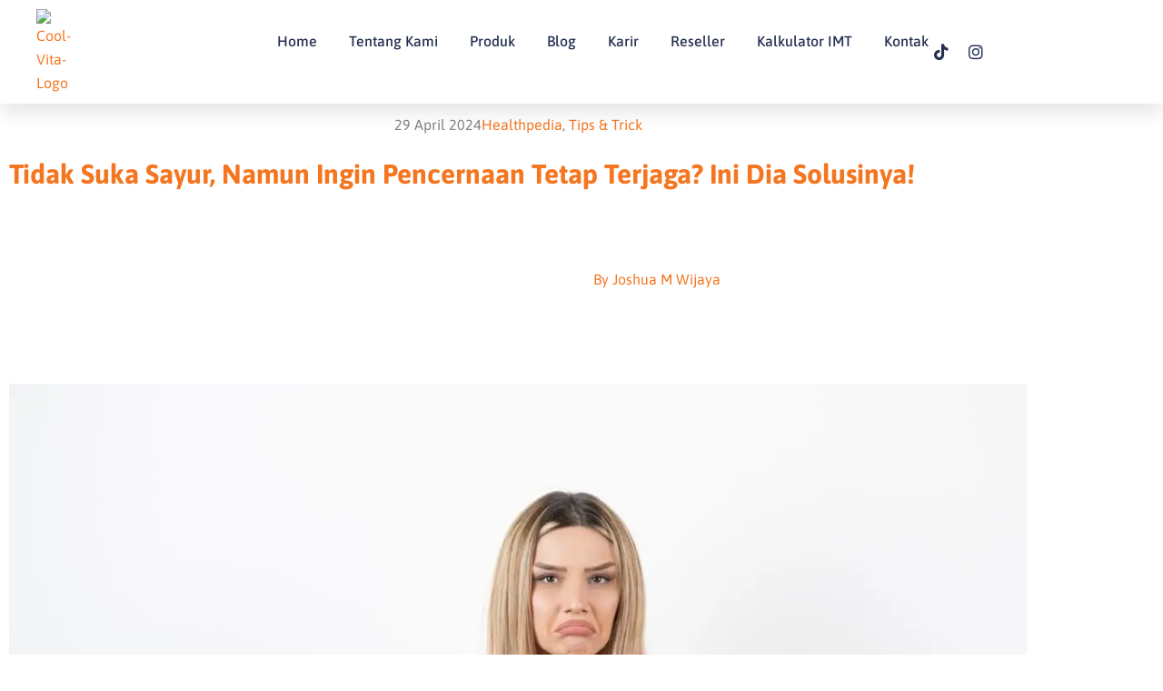

--- FILE ---
content_type: text/html; charset=UTF-8
request_url: https://coolvita.co.id/cool-vita-blog/healthpedia/tidak-suka-sayur/
body_size: 36906
content:
<!DOCTYPE html>
<html lang="id" prefix="og: https://ogp.me/ns#">
<head>
<meta charset="UTF-8">
<meta name="viewport" content="width=device-width, initial-scale=1">
	<link rel="profile" href="https://gmpg.org/xfn/11"> 
	
<!-- Optimasi Mesin Pencari oleh Rank Math - https://rankmath.com/ -->
<title>Tidak Suka Sayur, Namun Ingin Pencernaan Tetap Terjaga? Ini Dia Solusinya! | Cool-Vita</title><link rel="preload" data-rocket-preload as="image" href="https://coolvita.co.id/wp-content/uploads/2024/04/Tidak-Suka-Sayur-Namun-Ingin-Pencernaan-Tetap-Terjaga-Ini-Dia-Solusinya.webp" imagesrcset="https://coolvita.co.id/wp-content/uploads/2024/04/Tidak-Suka-Sayur-Namun-Ingin-Pencernaan-Tetap-Terjaga-Ini-Dia-Solusinya.webp 1200w, https://coolvita.co.id/wp-content/uploads/2024/04/Tidak-Suka-Sayur-Namun-Ingin-Pencernaan-Tetap-Terjaga-Ini-Dia-Solusinya-300x200.webp 300w, https://coolvita.co.id/wp-content/uploads/2024/04/Tidak-Suka-Sayur-Namun-Ingin-Pencernaan-Tetap-Terjaga-Ini-Dia-Solusinya-1024x683.webp 1024w, https://coolvita.co.id/wp-content/uploads/2024/04/Tidak-Suka-Sayur-Namun-Ingin-Pencernaan-Tetap-Terjaga-Ini-Dia-Solusinya-768x512.webp 768w, https://coolvita.co.id/wp-content/uploads/2024/04/Tidak-Suka-Sayur-Namun-Ingin-Pencernaan-Tetap-Terjaga-Ini-Dia-Solusinya-600x400.webp 600w" imagesizes="(max-width: 1200px) 100vw, 1200px" fetchpriority="high">
<meta name="description" content="Bagi kamu yang tidak suka sayur, jangan khawatir! Artikel ini memberikan solusi jitu untuk menjaga pencernaan tetap sehat dan lancar tanpa harus makan sayur."/>
<meta name="robots" content="follow, index, max-snippet:-1, max-video-preview:-1, max-image-preview:large"/>
<link rel="canonical" href="https://coolvita.co.id/cool-vita-blog/healthpedia/tidak-suka-sayur/" />
<meta property="og:locale" content="id_ID" />
<meta property="og:type" content="article" />
<meta property="og:title" content="Tidak Suka Sayur, Namun Ingin Pencernaan Tetap Terjaga? Ini Dia Solusinya! | Cool-Vita" />
<meta property="og:description" content="Bagi kamu yang tidak suka sayur, jangan khawatir! Artikel ini memberikan solusi jitu untuk menjaga pencernaan tetap sehat dan lancar tanpa harus makan sayur." />
<meta property="og:url" content="https://coolvita.co.id/cool-vita-blog/healthpedia/tidak-suka-sayur/" />
<meta property="og:site_name" content="Cool-Vita" />
<meta property="article:section" content="Healthpedia" />
<meta property="og:updated_time" content="2024-04-29T15:42:16+07:00" />
<meta property="og:image" content="https://coolvita.co.id/wp-content/uploads/2024/04/Tidak-Suka-Sayur-Namun-Ingin-Pencernaan-Tetap-Terjaga-Ini-Dia-Solusinya.webp" />
<meta property="og:image:secure_url" content="https://coolvita.co.id/wp-content/uploads/2024/04/Tidak-Suka-Sayur-Namun-Ingin-Pencernaan-Tetap-Terjaga-Ini-Dia-Solusinya.webp" />
<meta property="og:image:width" content="1200" />
<meta property="og:image:height" content="800" />
<meta property="og:image:alt" content="Tidak Suka Sayur, Namun Ingin Pencernaan Tetap Terjaga Ini Dia Solusinya!" />
<meta property="og:image:type" content="image/webp" />
<meta property="article:published_time" content="2024-04-29T15:00:09+07:00" />
<meta property="article:modified_time" content="2024-04-29T15:42:16+07:00" />
<meta name="twitter:card" content="summary_large_image" />
<meta name="twitter:title" content="Tidak Suka Sayur, Namun Ingin Pencernaan Tetap Terjaga? Ini Dia Solusinya! | Cool-Vita" />
<meta name="twitter:description" content="Bagi kamu yang tidak suka sayur, jangan khawatir! Artikel ini memberikan solusi jitu untuk menjaga pencernaan tetap sehat dan lancar tanpa harus makan sayur." />
<meta name="twitter:image" content="https://coolvita.co.id/wp-content/uploads/2024/04/Tidak-Suka-Sayur-Namun-Ingin-Pencernaan-Tetap-Terjaga-Ini-Dia-Solusinya.webp" />
<meta name="twitter:label1" content="Ditulis oleh" />
<meta name="twitter:data1" content="Joshua M Wijaya" />
<meta name="twitter:label2" content="Waktunya membaca" />
<meta name="twitter:data2" content="3 menit" />
<script type="application/ld+json" class="rank-math-schema">{"@context":"https://schema.org","@graph":[{"@type":"Place","@id":"https://coolvita.co.id/#place","address":{"@type":"PostalAddress","streetAddress":"Foresta Business Loft 6 No. 7","addressRegion":"Banten","postalCode":"15331","addressCountry":"Indonesia"}},{"@type":"Organization","@id":"https://coolvita.co.id/#organization","name":"Cool-Vita","url":"https://coolvita.co.id","email":"coolvita_admin","address":{"@type":"PostalAddress","streetAddress":"Foresta Business Loft 6 No. 7","addressRegion":"Banten","postalCode":"15331","addressCountry":"Indonesia"},"logo":{"@type":"ImageObject","@id":"https://coolvita.co.id/#logo","url":"https://coolvita.co.id/wp-content/uploads/2023/08/Cool-Vita-Logo-scaled.webp","contentUrl":"https://coolvita.co.id/wp-content/uploads/2023/08/Cool-Vita-Logo-scaled.webp","caption":"Cool-Vita","inLanguage":"id","width":"2560","height":"595"},"location":{"@id":"https://coolvita.co.id/#place"}},{"@type":"WebSite","@id":"https://coolvita.co.id/#website","url":"https://coolvita.co.id","name":"Cool-Vita","publisher":{"@id":"https://coolvita.co.id/#organization"},"inLanguage":"id"},{"@type":"ImageObject","@id":"https://coolvita.co.id/wp-content/uploads/2024/04/Tidak-Suka-Sayur-Namun-Ingin-Pencernaan-Tetap-Terjaga-Ini-Dia-Solusinya.webp","url":"https://coolvita.co.id/wp-content/uploads/2024/04/Tidak-Suka-Sayur-Namun-Ingin-Pencernaan-Tetap-Terjaga-Ini-Dia-Solusinya.webp","width":"1200","height":"800","caption":"Tidak Suka Sayur, Namun Ingin Pencernaan Tetap Terjaga Ini Dia Solusinya!","inLanguage":"id"},{"@type":"BreadcrumbList","@id":"https://coolvita.co.id/cool-vita-blog/healthpedia/tidak-suka-sayur/#breadcrumb","itemListElement":[{"@type":"ListItem","position":"1","item":{"@id":"https://coolvita.co.id","name":"Home"}},{"@type":"ListItem","position":"2","item":{"@id":"https://coolvita.co.id/cool-vita-blog/category/healthpedia/","name":"Healthpedia"}},{"@type":"ListItem","position":"3","item":{"@id":"https://coolvita.co.id/cool-vita-blog/healthpedia/tidak-suka-sayur/","name":"Tidak Suka Sayur, Namun Ingin Pencernaan Tetap Terjaga? Ini Dia Solusinya!"}}]},{"@type":"WebPage","@id":"https://coolvita.co.id/cool-vita-blog/healthpedia/tidak-suka-sayur/#webpage","url":"https://coolvita.co.id/cool-vita-blog/healthpedia/tidak-suka-sayur/","name":"Tidak Suka Sayur, Namun Ingin Pencernaan Tetap Terjaga? Ini Dia Solusinya! | Cool-Vita","datePublished":"2024-04-29T15:00:09+07:00","dateModified":"2024-04-29T15:42:16+07:00","isPartOf":{"@id":"https://coolvita.co.id/#website"},"primaryImageOfPage":{"@id":"https://coolvita.co.id/wp-content/uploads/2024/04/Tidak-Suka-Sayur-Namun-Ingin-Pencernaan-Tetap-Terjaga-Ini-Dia-Solusinya.webp"},"inLanguage":"id","breadcrumb":{"@id":"https://coolvita.co.id/cool-vita-blog/healthpedia/tidak-suka-sayur/#breadcrumb"}},{"@type":"Person","@id":"https://coolvita.co.id/cool-vita-blog/healthpedia/tidak-suka-sayur/#author","name":"Joshua M Wijaya","image":{"@type":"ImageObject","@id":"https://secure.gravatar.com/avatar/7fdac207e0fa8e976b585f5f5c1994305143a4dfdbf81172c32b7bf876886253?s=96&amp;d=mm&amp;r=g","url":"https://secure.gravatar.com/avatar/7fdac207e0fa8e976b585f5f5c1994305143a4dfdbf81172c32b7bf876886253?s=96&amp;d=mm&amp;r=g","caption":"Joshua M Wijaya","inLanguage":"id"},"sameAs":["https://coolvita.co.id"],"worksFor":{"@id":"https://coolvita.co.id/#organization"}},{"@type":"BlogPosting","headline":"Tidak Suka Sayur, Namun Ingin Pencernaan Tetap Terjaga? Ini Dia Solusinya! | Cool-Vita","keywords":"tidak suka sayur","datePublished":"2024-04-29T15:00:09+07:00","dateModified":"2024-04-29T15:42:16+07:00","articleSection":"Healthpedia, Tips &amp; Trick","author":{"@id":"https://coolvita.co.id/cool-vita-blog/healthpedia/tidak-suka-sayur/#author","name":"Joshua M Wijaya"},"publisher":{"@id":"https://coolvita.co.id/#organization"},"description":"Bagi kamu yang tidak suka sayur, jangan khawatir! Artikel ini memberikan solusi jitu untuk menjaga pencernaan tetap sehat dan lancar tanpa harus makan sayur.","name":"Tidak Suka Sayur, Namun Ingin Pencernaan Tetap Terjaga? Ini Dia Solusinya! | Cool-Vita","@id":"https://coolvita.co.id/cool-vita-blog/healthpedia/tidak-suka-sayur/#richSnippet","isPartOf":{"@id":"https://coolvita.co.id/cool-vita-blog/healthpedia/tidak-suka-sayur/#webpage"},"image":{"@id":"https://coolvita.co.id/wp-content/uploads/2024/04/Tidak-Suka-Sayur-Namun-Ingin-Pencernaan-Tetap-Terjaga-Ini-Dia-Solusinya.webp"},"inLanguage":"id","mainEntityOfPage":{"@id":"https://coolvita.co.id/cool-vita-blog/healthpedia/tidak-suka-sayur/#webpage"}}]}</script>
<!-- /Plugin WordPress Rank Math SEO -->

<link rel='dns-prefetch' href='//fonts.googleapis.com' />
<link rel="alternate" type="application/rss+xml" title="Cool-Vita &raquo; Feed" href="https://coolvita.co.id/feed/" />
<link rel="alternate" type="application/rss+xml" title="Cool-Vita &raquo; Umpan Komentar" href="https://coolvita.co.id/comments/feed/" />
<link rel="alternate" type="application/rss+xml" title="Cool-Vita &raquo; Tidak Suka Sayur, Namun Ingin Pencernaan Tetap Terjaga? Ini Dia Solusinya! Umpan Komentar" href="https://coolvita.co.id/cool-vita-blog/healthpedia/tidak-suka-sayur/feed/" />
<link rel="alternate" title="oEmbed (JSON)" type="application/json+oembed" href="https://coolvita.co.id/wp-json/oembed/1.0/embed?url=https%3A%2F%2Fcoolvita.co.id%2Fcool-vita-blog%2Fhealthpedia%2Ftidak-suka-sayur%2F" />
<link rel="alternate" title="oEmbed (XML)" type="text/xml+oembed" href="https://coolvita.co.id/wp-json/oembed/1.0/embed?url=https%3A%2F%2Fcoolvita.co.id%2Fcool-vita-blog%2Fhealthpedia%2Ftidak-suka-sayur%2F&#038;format=xml" />
<style id='wp-img-auto-sizes-contain-inline-css'>
img:is([sizes=auto i],[sizes^="auto," i]){contain-intrinsic-size:3000px 1500px}
/*# sourceURL=wp-img-auto-sizes-contain-inline-css */
</style>
<link rel='stylesheet' id='astra-theme-css-css' href='https://coolvita.co.id/wp-content/themes/astra/assets/css/minified/main.min.css?ver=4.11.18' media='all' />
<style id='astra-theme-css-inline-css'>
:root{--ast-post-nav-space:0;--ast-container-default-xlg-padding:3em;--ast-container-default-lg-padding:3em;--ast-container-default-slg-padding:2em;--ast-container-default-md-padding:3em;--ast-container-default-sm-padding:3em;--ast-container-default-xs-padding:2.4em;--ast-container-default-xxs-padding:1.8em;--ast-code-block-background:#ECEFF3;--ast-comment-inputs-background:#F9FAFB;--ast-normal-container-width:1200px;--ast-narrow-container-width:750px;--ast-blog-title-font-weight:normal;--ast-blog-meta-weight:inherit;--ast-global-color-primary:var(--ast-global-color-5);--ast-global-color-secondary:var(--ast-global-color-4);--ast-global-color-alternate-background:var(--ast-global-color-7);--ast-global-color-subtle-background:var(--ast-global-color-6);--ast-bg-style-guide:var( --ast-global-color-secondary,--ast-global-color-5 );--ast-shadow-style-guide:0px 0px 4px 0 #00000057;--ast-global-dark-bg-style:#fff;--ast-global-dark-lfs:#fbfbfb;--ast-widget-bg-color:#fafafa;--ast-wc-container-head-bg-color:#fbfbfb;--ast-title-layout-bg:#eeeeee;--ast-search-border-color:#e7e7e7;--ast-lifter-hover-bg:#e6e6e6;--ast-gallery-block-color:#000;--srfm-color-input-label:var(--ast-global-color-2);}html{font-size:100%;}a{color:#f47621;}a:hover,a:focus{color:#f47621;}body,button,input,select,textarea,.ast-button,.ast-custom-button{font-family:'Asap',sans-serif;font-weight:400;font-size:16px;font-size:1rem;line-height:var(--ast-body-line-height,1.65em);}blockquote{color:#000006;}h1,h2,h3,h4,h5,h6,.entry-content :where(h1,h2,h3,h4,h5,h6),.site-title,.site-title a{font-family:'Asap',sans-serif;font-weight:700;}.ast-site-identity .site-title a{color:var(--ast-global-color-2);}.site-title{font-size:26px;font-size:1.625rem;display:block;}.site-header .site-description{font-size:15px;font-size:0.9375rem;display:none;}.entry-title{font-size:26px;font-size:1.625rem;}.archive .ast-article-post .ast-article-inner,.blog .ast-article-post .ast-article-inner,.archive .ast-article-post .ast-article-inner:hover,.blog .ast-article-post .ast-article-inner:hover{overflow:hidden;}h1,.entry-content :where(h1){font-size:34px;font-size:2.125rem;font-weight:800;font-family:'Asap',sans-serif;line-height:1.4em;}h2,.entry-content :where(h2){font-size:30px;font-size:1.875rem;font-weight:600;font-family:'Asap',sans-serif;line-height:1.3em;}h3,.entry-content :where(h3){font-size:24px;font-size:1.5rem;font-weight:600;font-family:'Asap',sans-serif;line-height:1.3em;}h4,.entry-content :where(h4){font-size:20px;font-size:1.25rem;line-height:1.2em;font-weight:600;font-family:'Asap',sans-serif;}h5,.entry-content :where(h5){font-size:18px;font-size:1.125rem;line-height:1.2em;font-weight:600;font-family:'Asap',sans-serif;}h6,.entry-content :where(h6){font-size:16px;font-size:1rem;line-height:1.25em;font-weight:600;font-family:'Asap',sans-serif;}::selection{background-color:#f47621;color:#000000;}body,h1,h2,h3,h4,h5,h6,.entry-title a,.entry-content :where(h1,h2,h3,h4,h5,h6){color:#242f51;}.tagcloud a:hover,.tagcloud a:focus,.tagcloud a.current-item{color:#000000;border-color:#f47621;background-color:#f47621;}input:focus,input[type="text"]:focus,input[type="email"]:focus,input[type="url"]:focus,input[type="password"]:focus,input[type="reset"]:focus,input[type="search"]:focus,textarea:focus{border-color:#f47621;}input[type="radio"]:checked,input[type=reset],input[type="checkbox"]:checked,input[type="checkbox"]:hover:checked,input[type="checkbox"]:focus:checked,input[type=range]::-webkit-slider-thumb{border-color:#f47621;background-color:#f47621;box-shadow:none;}.site-footer a:hover + .post-count,.site-footer a:focus + .post-count{background:#f47621;border-color:#f47621;}.single .nav-links .nav-previous,.single .nav-links .nav-next{color:#f47621;}.entry-meta,.entry-meta *{line-height:1.45;color:#f47621;}.entry-meta a:not(.ast-button):hover,.entry-meta a:not(.ast-button):hover *,.entry-meta a:not(.ast-button):focus,.entry-meta a:not(.ast-button):focus *,.page-links > .page-link,.page-links .page-link:hover,.post-navigation a:hover{color:#f47621;}#cat option,.secondary .calendar_wrap thead a,.secondary .calendar_wrap thead a:visited{color:#f47621;}.secondary .calendar_wrap #today,.ast-progress-val span{background:#f47621;}.secondary a:hover + .post-count,.secondary a:focus + .post-count{background:#f47621;border-color:#f47621;}.calendar_wrap #today > a{color:#000000;}.page-links .page-link,.single .post-navigation a{color:#f47621;}.ast-search-menu-icon .search-form button.search-submit{padding:0 4px;}.ast-search-menu-icon form.search-form{padding-right:0;}.ast-search-menu-icon.slide-search input.search-field{width:0;}.ast-header-search .ast-search-menu-icon.ast-dropdown-active .search-form,.ast-header-search .ast-search-menu-icon.ast-dropdown-active .search-field:focus{transition:all 0.2s;}.search-form input.search-field:focus{outline:none;}.ast-archive-title{color:#242f51;}.widget-title,.widget .wp-block-heading{font-size:22px;font-size:1.375rem;color:#242f51;}.ast-search-menu-icon.slide-search a:focus-visible:focus-visible,.astra-search-icon:focus-visible,#close:focus-visible,a:focus-visible,.ast-menu-toggle:focus-visible,.site .skip-link:focus-visible,.wp-block-loginout input:focus-visible,.wp-block-search.wp-block-search__button-inside .wp-block-search__inside-wrapper,.ast-header-navigation-arrow:focus-visible,.woocommerce .wc-proceed-to-checkout > .checkout-button:focus-visible,.woocommerce .woocommerce-MyAccount-navigation ul li a:focus-visible,.ast-orders-table__row .ast-orders-table__cell:focus-visible,.woocommerce .woocommerce-order-details .order-again > .button:focus-visible,.woocommerce .woocommerce-message a.button.wc-forward:focus-visible,.woocommerce #minus_qty:focus-visible,.woocommerce #plus_qty:focus-visible,a#ast-apply-coupon:focus-visible,.woocommerce .woocommerce-info a:focus-visible,.woocommerce .astra-shop-summary-wrap a:focus-visible,.woocommerce a.wc-forward:focus-visible,#ast-apply-coupon:focus-visible,.woocommerce-js .woocommerce-mini-cart-item a.remove:focus-visible,#close:focus-visible,.button.search-submit:focus-visible,#search_submit:focus,.normal-search:focus-visible,.ast-header-account-wrap:focus-visible,.woocommerce .ast-on-card-button.ast-quick-view-trigger:focus,.astra-cart-drawer-close:focus,.ast-single-variation:focus,.ast-woocommerce-product-gallery__image:focus,.ast-button:focus,.woocommerce-product-gallery--with-images [data-controls="prev"]:focus-visible,.woocommerce-product-gallery--with-images [data-controls="next"]:focus-visible{outline-style:dotted;outline-color:inherit;outline-width:thin;}input:focus,input[type="text"]:focus,input[type="email"]:focus,input[type="url"]:focus,input[type="password"]:focus,input[type="reset"]:focus,input[type="search"]:focus,input[type="number"]:focus,textarea:focus,.wp-block-search__input:focus,[data-section="section-header-mobile-trigger"] .ast-button-wrap .ast-mobile-menu-trigger-minimal:focus,.ast-mobile-popup-drawer.active .menu-toggle-close:focus,.woocommerce-ordering select.orderby:focus,#ast-scroll-top:focus,#coupon_code:focus,.woocommerce-page #comment:focus,.woocommerce #reviews #respond input#submit:focus,.woocommerce a.add_to_cart_button:focus,.woocommerce .button.single_add_to_cart_button:focus,.woocommerce .woocommerce-cart-form button:focus,.woocommerce .woocommerce-cart-form__cart-item .quantity .qty:focus,.woocommerce .woocommerce-billing-fields .woocommerce-billing-fields__field-wrapper .woocommerce-input-wrapper > .input-text:focus,.woocommerce #order_comments:focus,.woocommerce #place_order:focus,.woocommerce .woocommerce-address-fields .woocommerce-address-fields__field-wrapper .woocommerce-input-wrapper > .input-text:focus,.woocommerce .woocommerce-MyAccount-content form button:focus,.woocommerce .woocommerce-MyAccount-content .woocommerce-EditAccountForm .woocommerce-form-row .woocommerce-Input.input-text:focus,.woocommerce .ast-woocommerce-container .woocommerce-pagination ul.page-numbers li a:focus,body #content .woocommerce form .form-row .select2-container--default .select2-selection--single:focus,#ast-coupon-code:focus,.woocommerce.woocommerce-js .quantity input[type=number]:focus,.woocommerce-js .woocommerce-mini-cart-item .quantity input[type=number]:focus,.woocommerce p#ast-coupon-trigger:focus{border-style:dotted;border-color:inherit;border-width:thin;}input{outline:none;}.woocommerce-js input[type=text]:focus,.woocommerce-js input[type=email]:focus,.woocommerce-js textarea:focus,input[type=number]:focus,.comments-area textarea#comment:focus,.comments-area textarea#comment:active,.comments-area .ast-comment-formwrap input[type="text"]:focus,.comments-area .ast-comment-formwrap input[type="text"]:active{outline-style:unset;outline-color:inherit;outline-width:thin;}.ast-logo-title-inline .site-logo-img{padding-right:1em;}.site-logo-img img{ transition:all 0.2s linear;}body .ast-oembed-container *{position:absolute;top:0;width:100%;height:100%;left:0;}body .wp-block-embed-pocket-casts .ast-oembed-container *{position:unset;}.ast-single-post-featured-section + article {margin-top: 2em;}.site-content .ast-single-post-featured-section img {width: 100%;overflow: hidden;object-fit: cover;}.site > .ast-single-related-posts-container {margin-top: 0;}@media (min-width: 922px) {.ast-desktop .ast-container--narrow {max-width: var(--ast-narrow-container-width);margin: 0 auto;}}.ast-page-builder-template .hentry {margin: 0;}.ast-page-builder-template .site-content > .ast-container {max-width: 100%;padding: 0;}.ast-page-builder-template .site .site-content #primary {padding: 0;margin: 0;}.ast-page-builder-template .no-results {text-align: center;margin: 4em auto;}.ast-page-builder-template .ast-pagination {padding: 2em;}.ast-page-builder-template .entry-header.ast-no-title.ast-no-thumbnail {margin-top: 0;}.ast-page-builder-template .entry-header.ast-header-without-markup {margin-top: 0;margin-bottom: 0;}.ast-page-builder-template .entry-header.ast-no-title.ast-no-meta {margin-bottom: 0;}.ast-page-builder-template.single .post-navigation {padding-bottom: 2em;}.ast-page-builder-template.single-post .site-content > .ast-container {max-width: 100%;}.ast-page-builder-template .entry-header {margin-top: 2em;margin-left: auto;margin-right: auto;}.ast-page-builder-template .ast-archive-description {margin: 2em auto 0;padding-left: 20px;padding-right: 20px;}.ast-page-builder-template .ast-row {margin-left: 0;margin-right: 0;}.single.ast-page-builder-template .entry-header + .entry-content,.single.ast-page-builder-template .ast-single-entry-banner + .site-content article .entry-content {margin-bottom: 2em;}@media(min-width: 921px) {.ast-page-builder-template.archive.ast-right-sidebar .ast-row article,.ast-page-builder-template.archive.ast-left-sidebar .ast-row article {padding-left: 0;padding-right: 0;}}@media (max-width:921.9px){#ast-desktop-header{display:none;}}@media (min-width:922px){#ast-mobile-header{display:none;}}@media( max-width: 420px ) {.single .nav-links .nav-previous,.single .nav-links .nav-next {width: 100%;text-align: center;}}.wp-block-buttons.aligncenter{justify-content:center;}@media (max-width:921px){.ast-theme-transparent-header #primary,.ast-theme-transparent-header #secondary{padding:0;}}@media (max-width:921px){.ast-plain-container.ast-no-sidebar #primary{padding:0;}}.ast-plain-container.ast-no-sidebar #primary{margin-top:0;margin-bottom:0;}@media (min-width:1200px){.ast-plain-container.ast-no-sidebar #primary{margin-top:60px;margin-bottom:60px;}}.ast-separate-container.ast-single-post.ast-right-sidebar #primary,.ast-separate-container.ast-single-post.ast-left-sidebar #primary,.ast-separate-container.ast-single-post #primary,.ast-plain-container.ast-single-post #primary,.ast-narrow-container.ast-single-post #primary{margin-top:80px;}.ast-separate-container #primary,.ast-narrow-container #primary{padding-top:0px;}.ast-separate-container #primary,.ast-narrow-container #primary{padding-bottom:0px;}.wp-block-button.is-style-outline .wp-block-button__link{border-color:#f47621;}div.wp-block-button.is-style-outline > .wp-block-button__link:not(.has-text-color),div.wp-block-button.wp-block-button__link.is-style-outline:not(.has-text-color){color:#f47621;}.wp-block-button.is-style-outline .wp-block-button__link:hover,.wp-block-buttons .wp-block-button.is-style-outline .wp-block-button__link:focus,.wp-block-buttons .wp-block-button.is-style-outline > .wp-block-button__link:not(.has-text-color):hover,.wp-block-buttons .wp-block-button.wp-block-button__link.is-style-outline:not(.has-text-color):hover{color:#000000;background-color:#f47621;border-color:#f47621;}.post-page-numbers.current .page-link,.ast-pagination .page-numbers.current{color:#000000;border-color:#f47621;background-color:#f47621;}.wp-block-button.is-style-outline .wp-block-button__link.wp-element-button,.ast-outline-button{border-color:#f47621;font-family:inherit;font-weight:500;font-size:16px;font-size:1rem;line-height:1em;}.wp-block-buttons .wp-block-button.is-style-outline > .wp-block-button__link:not(.has-text-color),.wp-block-buttons .wp-block-button.wp-block-button__link.is-style-outline:not(.has-text-color),.ast-outline-button{color:#f47621;}.wp-block-button.is-style-outline .wp-block-button__link:hover,.wp-block-buttons .wp-block-button.is-style-outline .wp-block-button__link:focus,.wp-block-buttons .wp-block-button.is-style-outline > .wp-block-button__link:not(.has-text-color):hover,.wp-block-buttons .wp-block-button.wp-block-button__link.is-style-outline:not(.has-text-color):hover,.ast-outline-button:hover,.ast-outline-button:focus,.wp-block-uagb-buttons-child .uagb-buttons-repeater.ast-outline-button:hover,.wp-block-uagb-buttons-child .uagb-buttons-repeater.ast-outline-button:focus{color:#000000;background-color:#f47621;border-color:#f47621;}.wp-block-button .wp-block-button__link.wp-element-button.is-style-outline:not(.has-background),.wp-block-button.is-style-outline>.wp-block-button__link.wp-element-button:not(.has-background),.ast-outline-button{background-color:transparent;}.entry-content[data-ast-blocks-layout] > figure{margin-bottom:1em;}h1.widget-title{font-weight:800;}h2.widget-title{font-weight:600;}h3.widget-title{font-weight:600;}.elementor-widget-container .elementor-loop-container .e-loop-item[data-elementor-type="loop-item"]{width:100%;}.review-rating{display:flex;align-items:center;order:2;}#page{display:flex;flex-direction:column;min-height:100vh;}.ast-404-layout-1 h1.page-title{color:var(--ast-global-color-2);}.single .post-navigation a{line-height:1em;height:inherit;}.error-404 .page-sub-title{font-size:1.5rem;font-weight:inherit;}.search .site-content .content-area .search-form{margin-bottom:0;}#page .site-content{flex-grow:1;}.widget{margin-bottom:1.25em;}#secondary li{line-height:1.5em;}#secondary .wp-block-group h2{margin-bottom:0.7em;}#secondary h2{font-size:1.7rem;}.ast-separate-container .ast-article-post,.ast-separate-container .ast-article-single,.ast-separate-container .comment-respond{padding:3em;}.ast-separate-container .ast-article-single .ast-article-single{padding:0;}.ast-article-single .wp-block-post-template-is-layout-grid{padding-left:0;}.ast-separate-container .comments-title,.ast-narrow-container .comments-title{padding:1.5em 2em;}.ast-page-builder-template .comment-form-textarea,.ast-comment-formwrap .ast-grid-common-col{padding:0;}.ast-comment-formwrap{padding:0;display:inline-flex;column-gap:20px;width:100%;margin-left:0;margin-right:0;}.comments-area textarea#comment:focus,.comments-area textarea#comment:active,.comments-area .ast-comment-formwrap input[type="text"]:focus,.comments-area .ast-comment-formwrap input[type="text"]:active {box-shadow:none;outline:none;}.archive.ast-page-builder-template .entry-header{margin-top:2em;}.ast-page-builder-template .ast-comment-formwrap{width:100%;}.entry-title{margin-bottom:0.5em;}.ast-archive-description p{font-size:inherit;font-weight:inherit;line-height:inherit;}.ast-separate-container .ast-comment-list li.depth-1,.hentry{margin-bottom:2em;}@media (min-width:921px){.ast-left-sidebar.ast-page-builder-template #secondary,.archive.ast-right-sidebar.ast-page-builder-template .site-main{padding-left:20px;padding-right:20px;}}@media (max-width:544px){.ast-comment-formwrap.ast-row{column-gap:10px;display:inline-block;}#ast-commentform .ast-grid-common-col{position:relative;width:100%;}}@media (min-width:1201px){.ast-separate-container .ast-article-post,.ast-separate-container .ast-article-single,.ast-separate-container .ast-author-box,.ast-separate-container .ast-404-layout-1,.ast-separate-container .no-results{padding:3em;}}@media (max-width:921px){.ast-left-sidebar #content > .ast-container{display:flex;flex-direction:column-reverse;width:100%;}}@media (min-width:922px){.ast-separate-container.ast-right-sidebar #primary,.ast-separate-container.ast-left-sidebar #primary{border:0;}.search-no-results.ast-separate-container #primary{margin-bottom:4em;}}.wp-block-button .wp-block-button__link{color:#000000;}.wp-block-button .wp-block-button__link:hover,.wp-block-button .wp-block-button__link:focus{color:#000000;background-color:#f47621;border-color:#f47621;}.elementor-widget-heading h1.elementor-heading-title{line-height:1.4em;}.elementor-widget-heading h2.elementor-heading-title{line-height:1.3em;}.elementor-widget-heading h3.elementor-heading-title{line-height:1.3em;}.elementor-widget-heading h4.elementor-heading-title{line-height:1.2em;}.elementor-widget-heading h5.elementor-heading-title{line-height:1.2em;}.elementor-widget-heading h6.elementor-heading-title{line-height:1.25em;}.wp-block-button .wp-block-button__link,.wp-block-search .wp-block-search__button,body .wp-block-file .wp-block-file__button{border-color:#f47621;background-color:#f47621;color:#000000;font-family:inherit;font-weight:500;line-height:1em;font-size:16px;font-size:1rem;padding-top:15px;padding-right:30px;padding-bottom:15px;padding-left:30px;}@media (max-width:921px){.wp-block-button .wp-block-button__link,.wp-block-search .wp-block-search__button,body .wp-block-file .wp-block-file__button{padding-top:14px;padding-right:28px;padding-bottom:14px;padding-left:28px;}}@media (max-width:544px){.wp-block-button .wp-block-button__link,.wp-block-search .wp-block-search__button,body .wp-block-file .wp-block-file__button{padding-top:12px;padding-right:24px;padding-bottom:12px;padding-left:24px;}}.menu-toggle,button,.ast-button,.ast-custom-button,.button,input#submit,input[type="button"],input[type="submit"],input[type="reset"],form[CLASS*="wp-block-search__"].wp-block-search .wp-block-search__inside-wrapper .wp-block-search__button,body .wp-block-file .wp-block-file__button,.search .search-submit{border-style:solid;border-top-width:0;border-right-width:0;border-left-width:0;border-bottom-width:0;color:#000000;border-color:#f47621;background-color:#f47621;padding-top:15px;padding-right:30px;padding-bottom:15px;padding-left:30px;font-family:inherit;font-weight:500;font-size:16px;font-size:1rem;line-height:1em;}button:focus,.menu-toggle:hover,button:hover,.ast-button:hover,.ast-custom-button:hover .button:hover,.ast-custom-button:hover ,input[type=reset]:hover,input[type=reset]:focus,input#submit:hover,input#submit:focus,input[type="button"]:hover,input[type="button"]:focus,input[type="submit"]:hover,input[type="submit"]:focus,form[CLASS*="wp-block-search__"].wp-block-search .wp-block-search__inside-wrapper .wp-block-search__button:hover,form[CLASS*="wp-block-search__"].wp-block-search .wp-block-search__inside-wrapper .wp-block-search__button:focus,body .wp-block-file .wp-block-file__button:hover,body .wp-block-file .wp-block-file__button:focus{color:#000000;background-color:#f47621;border-color:#f47621;}form[CLASS*="wp-block-search__"].wp-block-search .wp-block-search__inside-wrapper .wp-block-search__button.has-icon{padding-top:calc(15px - 3px);padding-right:calc(30px - 3px);padding-bottom:calc(15px - 3px);padding-left:calc(30px - 3px);}@media (max-width:921px){.menu-toggle,button,.ast-button,.ast-custom-button,.button,input#submit,input[type="button"],input[type="submit"],input[type="reset"],form[CLASS*="wp-block-search__"].wp-block-search .wp-block-search__inside-wrapper .wp-block-search__button,body .wp-block-file .wp-block-file__button,.search .search-submit{padding-top:14px;padding-right:28px;padding-bottom:14px;padding-left:28px;}}@media (max-width:544px){.menu-toggle,button,.ast-button,.ast-custom-button,.button,input#submit,input[type="button"],input[type="submit"],input[type="reset"],form[CLASS*="wp-block-search__"].wp-block-search .wp-block-search__inside-wrapper .wp-block-search__button,body .wp-block-file .wp-block-file__button,.search .search-submit{padding-top:12px;padding-right:24px;padding-bottom:12px;padding-left:24px;}}@media (max-width:921px){.ast-mobile-header-stack .main-header-bar .ast-search-menu-icon{display:inline-block;}.ast-header-break-point.ast-header-custom-item-outside .ast-mobile-header-stack .main-header-bar .ast-search-icon{margin:0;}.ast-comment-avatar-wrap img{max-width:2.5em;}.ast-comment-meta{padding:0 1.8888em 1.3333em;}.ast-separate-container .ast-comment-list li.depth-1{padding:1.5em 2.14em;}.ast-separate-container .comment-respond{padding:2em 2.14em;}}@media (min-width:544px){.ast-container{max-width:100%;}}@media (max-width:544px){.ast-separate-container .ast-article-post,.ast-separate-container .ast-article-single,.ast-separate-container .comments-title,.ast-separate-container .ast-archive-description{padding:1.5em 1em;}.ast-separate-container #content .ast-container{padding-left:0.54em;padding-right:0.54em;}.ast-separate-container .ast-comment-list .bypostauthor{padding:.5em;}.ast-search-menu-icon.ast-dropdown-active .search-field{width:170px;}} #ast-mobile-header .ast-site-header-cart-li a{pointer-events:none;}.ast-separate-container{background-color:#ffffff;background-image:none;}@media (max-width:921px){.widget-title{font-size:20px;font-size:1.4285714285714rem;}body,button,input,select,textarea,.ast-button,.ast-custom-button{font-size:14px;font-size:0.875rem;}#secondary,#secondary button,#secondary input,#secondary select,#secondary textarea{font-size:14px;font-size:0.875rem;}.site-title{display:block;}.site-header .site-description{display:none;}h1,.entry-content :where(h1){font-size:32px;}h2,.entry-content :where(h2){font-size:26px;}h3,.entry-content :where(h3){font-size:22px;}h4,.entry-content :where(h4){font-size:18px;font-size:1.125rem;}h5,.entry-content :where(h5){font-size:16px;font-size:1rem;}h6,.entry-content :where(h6){font-size:14px;font-size:0.875rem;}}@media (max-width:544px){.widget-title{font-size:20px;font-size:1.4285714285714rem;}body,button,input,select,textarea,.ast-button,.ast-custom-button{font-size:14px;font-size:0.875rem;}#secondary,#secondary button,#secondary input,#secondary select,#secondary textarea{font-size:14px;font-size:0.875rem;}.site-title{display:block;}.site-header .site-description{display:none;}h1,.entry-content :where(h1){font-size:26px;}h2,.entry-content :where(h2){font-size:24px;}h3,.entry-content :where(h3){font-size:20px;}h4,.entry-content :where(h4){font-size:18px;font-size:1.125rem;}h5,.entry-content :where(h5){font-size:16px;font-size:1rem;}h6,.entry-content :where(h6){font-size:14px;font-size:0.875rem;}}@media (max-width:544px){html{font-size:100%;}}@media (min-width:922px){.ast-container{max-width:1240px;}}@media (min-width:922px){.site-content .ast-container{display:flex;}}@media (max-width:921px){.site-content .ast-container{flex-direction:column;}}@media (min-width:922px){.main-header-menu .sub-menu .menu-item.ast-left-align-sub-menu:hover > .sub-menu,.main-header-menu .sub-menu .menu-item.ast-left-align-sub-menu.focus > .sub-menu{margin-left:-0px;}}.site .comments-area{padding-bottom:3em;}.wp-block-file {display: flex;align-items: center;flex-wrap: wrap;justify-content: space-between;}.wp-block-pullquote {border: none;}.wp-block-pullquote blockquote::before {content: "\201D";font-family: "Helvetica",sans-serif;display: flex;transform: rotate( 180deg );font-size: 6rem;font-style: normal;line-height: 1;font-weight: bold;align-items: center;justify-content: center;}.has-text-align-right > blockquote::before {justify-content: flex-start;}.has-text-align-left > blockquote::before {justify-content: flex-end;}figure.wp-block-pullquote.is-style-solid-color blockquote {max-width: 100%;text-align: inherit;}:root {--wp--custom--ast-default-block-top-padding: 3em;--wp--custom--ast-default-block-right-padding: 3em;--wp--custom--ast-default-block-bottom-padding: 3em;--wp--custom--ast-default-block-left-padding: 3em;--wp--custom--ast-container-width: 1200px;--wp--custom--ast-content-width-size: 1200px;--wp--custom--ast-wide-width-size: calc(1200px + var(--wp--custom--ast-default-block-left-padding) + var(--wp--custom--ast-default-block-right-padding));}.ast-narrow-container {--wp--custom--ast-content-width-size: 750px;--wp--custom--ast-wide-width-size: 750px;}@media(max-width: 921px) {:root {--wp--custom--ast-default-block-top-padding: 3em;--wp--custom--ast-default-block-right-padding: 2em;--wp--custom--ast-default-block-bottom-padding: 3em;--wp--custom--ast-default-block-left-padding: 2em;}}@media(max-width: 544px) {:root {--wp--custom--ast-default-block-top-padding: 3em;--wp--custom--ast-default-block-right-padding: 1.5em;--wp--custom--ast-default-block-bottom-padding: 3em;--wp--custom--ast-default-block-left-padding: 1.5em;}}.entry-content > .wp-block-group,.entry-content > .wp-block-cover,.entry-content > .wp-block-columns {padding-top: var(--wp--custom--ast-default-block-top-padding);padding-right: var(--wp--custom--ast-default-block-right-padding);padding-bottom: var(--wp--custom--ast-default-block-bottom-padding);padding-left: var(--wp--custom--ast-default-block-left-padding);}.ast-plain-container.ast-no-sidebar .entry-content > .alignfull,.ast-page-builder-template .ast-no-sidebar .entry-content > .alignfull {margin-left: calc( -50vw + 50%);margin-right: calc( -50vw + 50%);max-width: 100vw;width: 100vw;}.ast-plain-container.ast-no-sidebar .entry-content .alignfull .alignfull,.ast-page-builder-template.ast-no-sidebar .entry-content .alignfull .alignfull,.ast-plain-container.ast-no-sidebar .entry-content .alignfull .alignwide,.ast-page-builder-template.ast-no-sidebar .entry-content .alignfull .alignwide,.ast-plain-container.ast-no-sidebar .entry-content .alignwide .alignfull,.ast-page-builder-template.ast-no-sidebar .entry-content .alignwide .alignfull,.ast-plain-container.ast-no-sidebar .entry-content .alignwide .alignwide,.ast-page-builder-template.ast-no-sidebar .entry-content .alignwide .alignwide,.ast-plain-container.ast-no-sidebar .entry-content .wp-block-column .alignfull,.ast-page-builder-template.ast-no-sidebar .entry-content .wp-block-column .alignfull,.ast-plain-container.ast-no-sidebar .entry-content .wp-block-column .alignwide,.ast-page-builder-template.ast-no-sidebar .entry-content .wp-block-column .alignwide {margin-left: auto;margin-right: auto;width: 100%;}[data-ast-blocks-layout] .wp-block-separator:not(.is-style-dots) {height: 0;}[data-ast-blocks-layout] .wp-block-separator {margin: 20px auto;}[data-ast-blocks-layout] .wp-block-separator:not(.is-style-wide):not(.is-style-dots) {max-width: 100px;}[data-ast-blocks-layout] .wp-block-separator.has-background {padding: 0;}.entry-content[data-ast-blocks-layout] > * {max-width: var(--wp--custom--ast-content-width-size);margin-left: auto;margin-right: auto;}.entry-content[data-ast-blocks-layout] > .alignwide {max-width: var(--wp--custom--ast-wide-width-size);}.entry-content[data-ast-blocks-layout] .alignfull {max-width: none;}.entry-content .wp-block-columns {margin-bottom: 0;}blockquote {margin: 1.5em;border-color: rgba(0,0,0,0.05);}.wp-block-quote:not(.has-text-align-right):not(.has-text-align-center) {border-left: 5px solid rgba(0,0,0,0.05);}.has-text-align-right > blockquote,blockquote.has-text-align-right {border-right: 5px solid rgba(0,0,0,0.05);}.has-text-align-left > blockquote,blockquote.has-text-align-left {border-left: 5px solid rgba(0,0,0,0.05);}.wp-block-site-tagline,.wp-block-latest-posts .read-more {margin-top: 15px;}.wp-block-loginout p label {display: block;}.wp-block-loginout p:not(.login-remember):not(.login-submit) input {width: 100%;}.wp-block-loginout input:focus {border-color: transparent;}.wp-block-loginout input:focus {outline: thin dotted;}.entry-content .wp-block-media-text .wp-block-media-text__content {padding: 0 0 0 8%;}.entry-content .wp-block-media-text.has-media-on-the-right .wp-block-media-text__content {padding: 0 8% 0 0;}.entry-content .wp-block-media-text.has-background .wp-block-media-text__content {padding: 8%;}.entry-content .wp-block-cover:not([class*="background-color"]):not(.has-text-color.has-link-color) .wp-block-cover__inner-container,.entry-content .wp-block-cover:not([class*="background-color"]) .wp-block-cover-image-text,.entry-content .wp-block-cover:not([class*="background-color"]) .wp-block-cover-text,.entry-content .wp-block-cover-image:not([class*="background-color"]) .wp-block-cover__inner-container,.entry-content .wp-block-cover-image:not([class*="background-color"]) .wp-block-cover-image-text,.entry-content .wp-block-cover-image:not([class*="background-color"]) .wp-block-cover-text {color: var(--ast-global-color-primary,var(--ast-global-color-5));}.wp-block-loginout .login-remember input {width: 1.1rem;height: 1.1rem;margin: 0 5px 4px 0;vertical-align: middle;}.wp-block-latest-posts > li > *:first-child,.wp-block-latest-posts:not(.is-grid) > li:first-child {margin-top: 0;}.entry-content > .wp-block-buttons,.entry-content > .wp-block-uagb-buttons {margin-bottom: 1.5em;}.wp-block-search__inside-wrapper .wp-block-search__input {padding: 0 10px;color: var(--ast-global-color-3);background: var(--ast-global-color-primary,var(--ast-global-color-5));border-color: var(--ast-border-color);}.wp-block-latest-posts .read-more {margin-bottom: 1.5em;}.wp-block-search__no-button .wp-block-search__inside-wrapper .wp-block-search__input {padding-top: 5px;padding-bottom: 5px;}.wp-block-latest-posts .wp-block-latest-posts__post-date,.wp-block-latest-posts .wp-block-latest-posts__post-author {font-size: 1rem;}.wp-block-latest-posts > li > *,.wp-block-latest-posts:not(.is-grid) > li {margin-top: 12px;margin-bottom: 12px;}.ast-page-builder-template .entry-content[data-ast-blocks-layout] > .alignwide:where(:not(.uagb-is-root-container):not(.spectra-is-root-container)) > * {max-width: var(--wp--custom--ast-wide-width-size);}.ast-page-builder-template .entry-content[data-ast-blocks-layout] > .inherit-container-width > *,.ast-page-builder-template .entry-content[data-ast-blocks-layout] > *:not(.wp-block-group):where(:not(.uagb-is-root-container):not(.spectra-is-root-container)) > *,.entry-content[data-ast-blocks-layout] > .wp-block-cover .wp-block-cover__inner-container {max-width: var(--wp--custom--ast-content-width-size) ;margin-left: auto;margin-right: auto;}.ast-page-builder-template .entry-content[data-ast-blocks-layout] > *,.ast-page-builder-template .entry-content[data-ast-blocks-layout] > .alignfull:where(:not(.wp-block-group):not(.uagb-is-root-container):not(.spectra-is-root-container)) > * {max-width: none;}.entry-content[data-ast-blocks-layout] .wp-block-cover:not(.alignleft):not(.alignright) {width: auto;}@media(max-width: 1200px) {.ast-separate-container .entry-content > .alignfull,.ast-separate-container .entry-content[data-ast-blocks-layout] > .alignwide,.ast-plain-container .entry-content[data-ast-blocks-layout] > .alignwide,.ast-plain-container .entry-content .alignfull {margin-left: calc(-1 * min(var(--ast-container-default-xlg-padding),20px)) ;margin-right: calc(-1 * min(var(--ast-container-default-xlg-padding),20px));}}@media(min-width: 1201px) {.ast-separate-container .entry-content > .alignfull {margin-left: calc(-1 * var(--ast-container-default-xlg-padding) );margin-right: calc(-1 * var(--ast-container-default-xlg-padding) );}.ast-separate-container .entry-content[data-ast-blocks-layout] > .alignwide,.ast-plain-container .entry-content[data-ast-blocks-layout] > .alignwide {margin-left: calc(-1 * var(--wp--custom--ast-default-block-left-padding) );margin-right: calc(-1 * var(--wp--custom--ast-default-block-right-padding) );}}@media(min-width: 921px) {.ast-separate-container .entry-content .wp-block-group.alignwide:not(.inherit-container-width) > :where(:not(.alignleft):not(.alignright)),.ast-plain-container .entry-content .wp-block-group.alignwide:not(.inherit-container-width) > :where(:not(.alignleft):not(.alignright)) {max-width: calc( var(--wp--custom--ast-content-width-size) + 80px );}.ast-plain-container.ast-right-sidebar .entry-content[data-ast-blocks-layout] .alignfull,.ast-plain-container.ast-left-sidebar .entry-content[data-ast-blocks-layout] .alignfull {margin-left: -60px;margin-right: -60px;}}@media(min-width: 544px) {.entry-content > .alignleft {margin-right: 20px;}.entry-content > .alignright {margin-left: 20px;}}@media (max-width:544px){.wp-block-columns .wp-block-column:not(:last-child){margin-bottom:20px;}.wp-block-latest-posts{margin:0;}}@media( max-width: 600px ) {.entry-content .wp-block-media-text .wp-block-media-text__content,.entry-content .wp-block-media-text.has-media-on-the-right .wp-block-media-text__content {padding: 8% 0 0;}.entry-content .wp-block-media-text.has-background .wp-block-media-text__content {padding: 8%;}}.ast-page-builder-template .entry-header {padding-left: 0;}.ast-narrow-container .site-content .wp-block-uagb-image--align-full .wp-block-uagb-image__figure {max-width: 100%;margin-left: auto;margin-right: auto;}.entry-content ul,.entry-content ol {padding: revert;margin: revert;}:root .has-ast-global-color-0-color{color:var(--ast-global-color-0);}:root .has-ast-global-color-0-background-color{background-color:var(--ast-global-color-0);}:root .wp-block-button .has-ast-global-color-0-color{color:var(--ast-global-color-0);}:root .wp-block-button .has-ast-global-color-0-background-color{background-color:var(--ast-global-color-0);}:root .has-ast-global-color-1-color{color:var(--ast-global-color-1);}:root .has-ast-global-color-1-background-color{background-color:var(--ast-global-color-1);}:root .wp-block-button .has-ast-global-color-1-color{color:var(--ast-global-color-1);}:root .wp-block-button .has-ast-global-color-1-background-color{background-color:var(--ast-global-color-1);}:root .has-ast-global-color-2-color{color:var(--ast-global-color-2);}:root .has-ast-global-color-2-background-color{background-color:var(--ast-global-color-2);}:root .wp-block-button .has-ast-global-color-2-color{color:var(--ast-global-color-2);}:root .wp-block-button .has-ast-global-color-2-background-color{background-color:var(--ast-global-color-2);}:root .has-ast-global-color-3-color{color:var(--ast-global-color-3);}:root .has-ast-global-color-3-background-color{background-color:var(--ast-global-color-3);}:root .wp-block-button .has-ast-global-color-3-color{color:var(--ast-global-color-3);}:root .wp-block-button .has-ast-global-color-3-background-color{background-color:var(--ast-global-color-3);}:root .has-ast-global-color-4-color{color:var(--ast-global-color-4);}:root .has-ast-global-color-4-background-color{background-color:var(--ast-global-color-4);}:root .wp-block-button .has-ast-global-color-4-color{color:var(--ast-global-color-4);}:root .wp-block-button .has-ast-global-color-4-background-color{background-color:var(--ast-global-color-4);}:root .has-ast-global-color-5-color{color:var(--ast-global-color-5);}:root .has-ast-global-color-5-background-color{background-color:var(--ast-global-color-5);}:root .wp-block-button .has-ast-global-color-5-color{color:var(--ast-global-color-5);}:root .wp-block-button .has-ast-global-color-5-background-color{background-color:var(--ast-global-color-5);}:root .has-ast-global-color-6-color{color:var(--ast-global-color-6);}:root .has-ast-global-color-6-background-color{background-color:var(--ast-global-color-6);}:root .wp-block-button .has-ast-global-color-6-color{color:var(--ast-global-color-6);}:root .wp-block-button .has-ast-global-color-6-background-color{background-color:var(--ast-global-color-6);}:root .has-ast-global-color-7-color{color:var(--ast-global-color-7);}:root .has-ast-global-color-7-background-color{background-color:var(--ast-global-color-7);}:root .wp-block-button .has-ast-global-color-7-color{color:var(--ast-global-color-7);}:root .wp-block-button .has-ast-global-color-7-background-color{background-color:var(--ast-global-color-7);}:root .has-ast-global-color-8-color{color:var(--ast-global-color-8);}:root .has-ast-global-color-8-background-color{background-color:var(--ast-global-color-8);}:root .wp-block-button .has-ast-global-color-8-color{color:var(--ast-global-color-8);}:root .wp-block-button .has-ast-global-color-8-background-color{background-color:var(--ast-global-color-8);}:root{--ast-global-color-0:#046bd2;--ast-global-color-1:#045cb4;--ast-global-color-2:#1e293b;--ast-global-color-3:#334155;--ast-global-color-4:#f9fafb;--ast-global-color-5:#FFFFFF;--ast-global-color-6:#e2e8f0;--ast-global-color-7:#cbd5e1;--ast-global-color-8:#94a3b8;}:root {--ast-border-color : var(--ast-global-color-6);}.site .site-content #primary{margin-top:80px;}.ast-single-entry-banner {-js-display: flex;display: flex;flex-direction: column;justify-content: center;text-align: center;position: relative;background: var(--ast-title-layout-bg);}.ast-single-entry-banner[data-banner-layout="layout-1"] {max-width: 1200px;background: inherit;padding: 20px 0;}.ast-single-entry-banner[data-banner-width-type="custom"] {margin: 0 auto;width: 100%;}.ast-single-entry-banner + .site-content .entry-header {margin-bottom: 0;}.site .ast-author-avatar {--ast-author-avatar-size: ;}a.ast-underline-text {text-decoration: underline;}.ast-container > .ast-terms-link {position: relative;display: block;}a.ast-button.ast-badge-tax {padding: 4px 8px;border-radius: 3px;font-size: inherit;}header.entry-header:not(.related-entry-header){text-align:left;}header.entry-header:not(.related-entry-header) .entry-title{font-weight:600;font-size:32px;font-size:2rem;}header.entry-header:not(.related-entry-header) > *:not(:last-child){margin-bottom:10px;}@media (max-width:921px){header.entry-header:not(.related-entry-header){text-align:left;}}@media (max-width:544px){header.entry-header:not(.related-entry-header){text-align:left;}}.ast-archive-entry-banner {-js-display: flex;display: flex;flex-direction: column;justify-content: center;text-align: center;position: relative;background: var(--ast-title-layout-bg);}.ast-archive-entry-banner[data-banner-width-type="custom"] {margin: 0 auto;width: 100%;}.ast-archive-entry-banner[data-banner-layout="layout-1"] {background: inherit;padding: 20px 0;text-align: left;}body.archive .ast-archive-description{max-width:1200px;width:100%;text-align:left;padding-top:3em;padding-right:3em;padding-bottom:3em;padding-left:3em;}body.archive .ast-archive-description .ast-archive-title,body.archive .ast-archive-description .ast-archive-title *{font-weight:600;font-size:32px;font-size:2rem;}body.archive .ast-archive-description > *:not(:last-child){margin-bottom:10px;}@media (max-width:921px){body.archive .ast-archive-description{text-align:left;}}@media (max-width:544px){body.archive .ast-archive-description{text-align:left;}}.ast-breadcrumbs .trail-browse,.ast-breadcrumbs .trail-items,.ast-breadcrumbs .trail-items li{display:inline-block;margin:0;padding:0;border:none;background:inherit;text-indent:0;text-decoration:none;}.ast-breadcrumbs .trail-browse{font-size:inherit;font-style:inherit;font-weight:inherit;color:inherit;}.ast-breadcrumbs .trail-items{list-style:none;}.trail-items li::after{padding:0 0.3em;content:"\00bb";}.trail-items li:last-of-type::after{display:none;}h1,h2,h3,h4,h5,h6,.entry-content :where(h1,h2,h3,h4,h5,h6){color:#242f51;}.entry-title a{color:#242f51;}@media (max-width:921px){.ast-builder-grid-row-container.ast-builder-grid-row-tablet-3-firstrow .ast-builder-grid-row > *:first-child,.ast-builder-grid-row-container.ast-builder-grid-row-tablet-3-lastrow .ast-builder-grid-row > *:last-child{grid-column:1 / -1;}}@media (max-width:544px){.ast-builder-grid-row-container.ast-builder-grid-row-mobile-3-firstrow .ast-builder-grid-row > *:first-child,.ast-builder-grid-row-container.ast-builder-grid-row-mobile-3-lastrow .ast-builder-grid-row > *:last-child{grid-column:1 / -1;}}.site-below-footer-wrap{padding-top:20px;padding-bottom:20px;}.site-below-footer-wrap[data-section="section-below-footer-builder"]{background-color:var(--ast-global-color-5);min-height:80px;border-style:solid;border-width:0px;border-top-width:1px;border-top-color:var(--ast-global-color-subtle-background,--ast-global-color-6);}.site-below-footer-wrap[data-section="section-below-footer-builder"] .ast-builder-grid-row{max-width:1200px;min-height:80px;margin-left:auto;margin-right:auto;}.site-below-footer-wrap[data-section="section-below-footer-builder"] .ast-builder-grid-row,.site-below-footer-wrap[data-section="section-below-footer-builder"] .site-footer-section{align-items:flex-start;}.site-below-footer-wrap[data-section="section-below-footer-builder"].ast-footer-row-inline .site-footer-section{display:flex;margin-bottom:0;}.ast-builder-grid-row-full .ast-builder-grid-row{grid-template-columns:1fr;}@media (max-width:921px){.site-below-footer-wrap[data-section="section-below-footer-builder"].ast-footer-row-tablet-inline .site-footer-section{display:flex;margin-bottom:0;}.site-below-footer-wrap[data-section="section-below-footer-builder"].ast-footer-row-tablet-stack .site-footer-section{display:block;margin-bottom:10px;}.ast-builder-grid-row-container.ast-builder-grid-row-tablet-full .ast-builder-grid-row{grid-template-columns:1fr;}}@media (max-width:544px){.site-below-footer-wrap[data-section="section-below-footer-builder"].ast-footer-row-mobile-inline .site-footer-section{display:flex;margin-bottom:0;}.site-below-footer-wrap[data-section="section-below-footer-builder"].ast-footer-row-mobile-stack .site-footer-section{display:block;margin-bottom:10px;}.ast-builder-grid-row-container.ast-builder-grid-row-mobile-full .ast-builder-grid-row{grid-template-columns:1fr;}}.site-below-footer-wrap[data-section="section-below-footer-builder"]{display:grid;}@media (max-width:921px){.ast-header-break-point .site-below-footer-wrap[data-section="section-below-footer-builder"]{display:grid;}}@media (max-width:544px){.ast-header-break-point .site-below-footer-wrap[data-section="section-below-footer-builder"]{display:grid;}}.ast-footer-copyright{text-align:center;}.ast-footer-copyright.site-footer-focus-item {color:var(--ast-global-color-3);}@media (max-width:921px){.ast-footer-copyright{text-align:center;}}@media (max-width:544px){.ast-footer-copyright{text-align:center;}}.ast-footer-copyright.site-footer-focus-item {font-size:16px;font-size:1rem;}.ast-footer-copyright.ast-builder-layout-element{display:flex;}@media (max-width:921px){.ast-header-break-point .ast-footer-copyright.ast-builder-layout-element{display:flex;}}@media (max-width:544px){.ast-header-break-point .ast-footer-copyright.ast-builder-layout-element{display:flex;}}.footer-widget-area.widget-area.site-footer-focus-item{width:auto;}.ast-footer-row-inline .footer-widget-area.widget-area.site-footer-focus-item{width:100%;}.elementor-widget-heading .elementor-heading-title{margin:0;}.elementor-page .ast-menu-toggle{color:unset !important;background:unset !important;}.elementor-post.elementor-grid-item.hentry{margin-bottom:0;}.woocommerce div.product .elementor-element.elementor-products-grid .related.products ul.products li.product,.elementor-element .elementor-wc-products .woocommerce[class*='columns-'] ul.products li.product{width:auto;margin:0;float:none;}.elementor-toc__list-wrapper{margin:0;}body .elementor hr{background-color:#ccc;margin:0;}.ast-left-sidebar .elementor-section.elementor-section-stretched,.ast-right-sidebar .elementor-section.elementor-section-stretched{max-width:100%;left:0 !important;}.elementor-posts-container [CLASS*="ast-width-"]{width:100%;}.elementor-template-full-width .ast-container{display:block;}.elementor-screen-only,.screen-reader-text,.screen-reader-text span,.ui-helper-hidden-accessible{top:0 !important;}@media (max-width:544px){.elementor-element .elementor-wc-products .woocommerce[class*="columns-"] ul.products li.product{width:auto;margin:0;}.elementor-element .woocommerce .woocommerce-result-count{float:none;}}.ast-header-break-point .main-header-bar{border-bottom-width:1px;}@media (min-width:922px){.main-header-bar{border-bottom-width:1px;}}.main-header-menu .menu-item, #astra-footer-menu .menu-item, .main-header-bar .ast-masthead-custom-menu-items{-js-display:flex;display:flex;-webkit-box-pack:center;-webkit-justify-content:center;-moz-box-pack:center;-ms-flex-pack:center;justify-content:center;-webkit-box-orient:vertical;-webkit-box-direction:normal;-webkit-flex-direction:column;-moz-box-orient:vertical;-moz-box-direction:normal;-ms-flex-direction:column;flex-direction:column;}.main-header-menu > .menu-item > .menu-link, #astra-footer-menu > .menu-item > .menu-link{height:100%;-webkit-box-align:center;-webkit-align-items:center;-moz-box-align:center;-ms-flex-align:center;align-items:center;-js-display:flex;display:flex;}.ast-header-break-point .main-navigation ul .menu-item .menu-link .icon-arrow:first-of-type svg{top:.2em;margin-top:0px;margin-left:0px;width:.65em;transform:translate(0, -2px) rotateZ(270deg);}.ast-mobile-popup-content .ast-submenu-expanded > .ast-menu-toggle{transform:rotateX(180deg);overflow-y:auto;}@media (min-width:922px){.ast-builder-menu .main-navigation > ul > li:last-child a{margin-right:0;}}.ast-separate-container .ast-article-inner{background-color:transparent;background-image:none;}.ast-separate-container .ast-article-post{background-color:#ffffff;background-image:none;}@media (max-width:921px){.ast-separate-container .ast-article-post{background-color:var(--ast-global-color-5);background-image:none;}}@media (max-width:544px){.ast-separate-container .ast-article-post{background-color:var(--ast-global-color-5);background-image:none;}}.ast-separate-container .ast-article-single:not(.ast-related-post), .woocommerce.ast-separate-container .ast-woocommerce-container, .ast-separate-container .error-404, .ast-separate-container .no-results, .single.ast-separate-container .site-main .ast-author-meta, .ast-separate-container .related-posts-title-wrapper, .ast-separate-container .comments-count-wrapper, .ast-box-layout.ast-plain-container .site-content, .ast-padded-layout.ast-plain-container .site-content, .ast-separate-container .ast-archive-description, .ast-separate-container .comments-area .comment-respond, .ast-separate-container .comments-area .ast-comment-list li, .ast-separate-container .comments-area .comments-title{background-color:#ffffff;background-image:none;}@media (max-width:921px){.ast-separate-container .ast-article-single:not(.ast-related-post), .woocommerce.ast-separate-container .ast-woocommerce-container, .ast-separate-container .error-404, .ast-separate-container .no-results, .single.ast-separate-container .site-main .ast-author-meta, .ast-separate-container .related-posts-title-wrapper, .ast-separate-container .comments-count-wrapper, .ast-box-layout.ast-plain-container .site-content, .ast-padded-layout.ast-plain-container .site-content, .ast-separate-container .ast-archive-description{background-color:var(--ast-global-color-5);background-image:none;}}@media (max-width:544px){.ast-separate-container .ast-article-single:not(.ast-related-post), .woocommerce.ast-separate-container .ast-woocommerce-container, .ast-separate-container .error-404, .ast-separate-container .no-results, .single.ast-separate-container .site-main .ast-author-meta, .ast-separate-container .related-posts-title-wrapper, .ast-separate-container .comments-count-wrapper, .ast-box-layout.ast-plain-container .site-content, .ast-padded-layout.ast-plain-container .site-content, .ast-separate-container .ast-archive-description{background-color:var(--ast-global-color-5);background-image:none;}}.ast-separate-container.ast-two-container #secondary .widget{background-color:#ffffff;background-image:none;}@media (max-width:921px){.ast-separate-container.ast-two-container #secondary .widget{background-color:var(--ast-global-color-5);background-image:none;}}@media (max-width:544px){.ast-separate-container.ast-two-container #secondary .widget{background-color:var(--ast-global-color-5);background-image:none;}}.ast-plain-container, .ast-page-builder-template{background-color:#ffffff;background-image:none;}@media (max-width:921px){.ast-plain-container, .ast-page-builder-template{background-color:var(--ast-global-color-5);background-image:none;}}@media (max-width:544px){.ast-plain-container, .ast-page-builder-template{background-color:var(--ast-global-color-5);background-image:none;}}
		.ast-related-post-title, .entry-meta * {
			word-break: break-word;
		}
		.ast-related-post-cta.read-more .ast-related-post-link {
			text-decoration: none;
		}
		.ast-page-builder-template .ast-related-post .entry-header, .ast-related-post-content .entry-header, .ast-related-post-content .entry-meta {
			margin: 1em auto 1em auto;
			padding: 0;
		}
		.ast-related-posts-wrapper {
			display: grid;
			grid-column-gap: 25px;
			grid-row-gap: 25px;
		}
		.ast-related-posts-wrapper .ast-related-post, .ast-related-post-featured-section {
			padding: 0;
			margin: 0;
			width: 100%;
			position: relative;
		}
		.ast-related-posts-inner-section {
			height: 100%;
		}
		.post-has-thumb + .entry-header, .post-has-thumb + .entry-content {
			margin-top: 1em;
		}
		.ast-related-post-content .entry-meta {
			margin-top: 0.5em;
		}
		.ast-related-posts-inner-section .post-thumb-img-content {
			margin: 0;
			position: relative;
		}
		
				.ast-single-related-posts-container {
					border-top: 1px solid var(--ast-single-post-border, var(--ast-border-color));
				}
				.ast-separate-container .ast-single-related-posts-container {
					border-top: 0;
				}
				.ast-single-related-posts-container {
					padding-top: 2em;
				}
				.ast-related-posts-title-section {
					padding-bottom: 2em;
				}
				.ast-page-builder-template .ast-single-related-posts-container {
					margin-top: 0;
					padding-left: 20px;
					padding-right: 20px;
				}
				@media (max-width: 544px) {
					.ast-related-posts-title-section {
						padding-bottom: 1.5em;
					}
				}
			.ast-single-related-posts-container .ast-related-posts-wrapper{grid-template-columns:repeat( 2, 1fr );}.ast-related-posts-inner-section .ast-date-meta .posted-on, .ast-related-posts-inner-section .ast-date-meta .posted-on *{background:#f47621;color:#000000;}.ast-related-posts-inner-section .ast-date-meta .posted-on .date-month, .ast-related-posts-inner-section .ast-date-meta .posted-on .date-year{color:#000000;}.ast-single-related-posts-container{background-color:#ffffff;background-image:none;}.ast-related-posts-title{color:var(--ast-global-color-2);font-size:26px;font-size:1.625rem;line-height:1.6em;}.ast-related-posts-title-section .ast-related-posts-title{text-align:left;}.ast-related-post-content .entry-header .ast-related-post-title, .ast-related-post-content .entry-header .ast-related-post-title a{color:var(--ast-global-color-2);font-weight:500;font-size:20px;font-size:1.25rem;line-height:1em;}.ast-related-post-content .entry-meta, .ast-related-post-content .entry-meta *{font-size:14px;font-size:0.875rem;line-height:1.6em;}.ast-related-post-excerpt{color:var(--ast-global-color-2);}.ast-related-cat-style--badge .cat-links > a, .ast-related-tag-style--badge .tags-links > a{border-style:solid;border-top-width:0;border-right-width:0;border-left-width:0;border-bottom-width:0;padding:4px 8px;border-radius:3px;font-size:inherit;color:#fff;border-color:#f47621;background-color:#f47621;}.ast-related-cat-style--badge .cat-links > a:hover, .ast-related-tag-style--badge .tags-links > a:hover{color:#fff;background-color:#f47621;border-color:#f47621;}.ast-related-cat-style--underline .cat-links > a, .ast-related-tag-style--underline .tags-links > a{text-decoration:underline;}@media (max-width:921px){.ast-single-related-posts-container .ast-related-posts-wrapper .ast-related-post{width:100%;}.ast-single-related-posts-container .ast-related-posts-wrapper{grid-template-columns:repeat( 2, 1fr );}.ast-single-related-posts-container{background-color:#ffffff;background-image:none;}}@media (max-width:544px){.ast-single-related-posts-container .ast-related-posts-wrapper{grid-template-columns:1fr;}.ast-single-related-posts-container{background-color:#ffffff;background-image:none;}}.site .ast-single-related-posts-container{padding-top:2.5em;padding-bottom:2.5em;padding-left:2.5em;padding-right:2.5em;margin-top:2em;}.ast-builder-menu-mobile .main-navigation .main-header-menu .menu-item > .menu-link{color:var(--ast-global-color-3);}.ast-builder-menu-mobile .main-navigation .main-header-menu .menu-item > .ast-menu-toggle{color:var(--ast-global-color-3);}.ast-builder-menu-mobile .main-navigation .main-header-menu .menu-item:hover > .menu-link, .ast-builder-menu-mobile .main-navigation .inline-on-mobile .menu-item:hover > .ast-menu-toggle{color:var(--ast-global-color-1);}.ast-builder-menu-mobile .menu-item:hover > .menu-link, .ast-builder-menu-mobile .main-navigation .inline-on-mobile .menu-item:hover > .ast-menu-toggle{color:var(--ast-global-color-1);}.ast-builder-menu-mobile .main-navigation .menu-item:hover > .ast-menu-toggle{color:var(--ast-global-color-1);}.ast-builder-menu-mobile .main-navigation .menu-item.current-menu-item > .menu-link, .ast-builder-menu-mobile .main-navigation .inline-on-mobile .menu-item.current-menu-item > .ast-menu-toggle, .ast-builder-menu-mobile .main-navigation .menu-item.current-menu-ancestor > .menu-link, .ast-builder-menu-mobile .main-navigation .menu-item.current-menu-ancestor > .ast-menu-toggle{color:var(--ast-global-color-1);}.ast-builder-menu-mobile .main-navigation .menu-item.current-menu-item > .ast-menu-toggle{color:var(--ast-global-color-1);}.ast-builder-menu-mobile .main-navigation .menu-item.menu-item-has-children > .ast-menu-toggle{top:0;}.ast-builder-menu-mobile .main-navigation .menu-item-has-children > .menu-link:after{content:unset;}.ast-hfb-header .ast-builder-menu-mobile .main-header-menu, .ast-hfb-header .ast-builder-menu-mobile .main-navigation .menu-item .menu-link, .ast-hfb-header .ast-builder-menu-mobile .main-navigation .menu-item .sub-menu .menu-link{border-style:none;}.ast-builder-menu-mobile .main-navigation .menu-item.menu-item-has-children > .ast-menu-toggle{top:0;}@media (max-width:921px){.ast-builder-menu-mobile .main-navigation .main-header-menu .menu-item > .menu-link{color:var(--ast-global-color-3);}.ast-builder-menu-mobile .main-navigation .main-header-menu .menu-item > .ast-menu-toggle{color:var(--ast-global-color-3);}.ast-builder-menu-mobile .main-navigation .main-header-menu .menu-item:hover > .menu-link, .ast-builder-menu-mobile .main-navigation .inline-on-mobile .menu-item:hover > .ast-menu-toggle{color:var(--ast-global-color-1);background:var(--ast-global-color-4);}.ast-builder-menu-mobile .main-navigation .menu-item:hover > .ast-menu-toggle{color:var(--ast-global-color-1);}.ast-builder-menu-mobile .main-navigation .menu-item.current-menu-item > .menu-link, .ast-builder-menu-mobile .main-navigation .inline-on-mobile .menu-item.current-menu-item > .ast-menu-toggle, .ast-builder-menu-mobile .main-navigation .menu-item.current-menu-ancestor > .menu-link, .ast-builder-menu-mobile .main-navigation .menu-item.current-menu-ancestor > .ast-menu-toggle{color:var(--ast-global-color-1);background:var(--ast-global-color-4);}.ast-builder-menu-mobile .main-navigation .menu-item.current-menu-item > .ast-menu-toggle{color:var(--ast-global-color-1);}.ast-builder-menu-mobile .main-navigation .menu-item.menu-item-has-children > .ast-menu-toggle{top:0;}.ast-builder-menu-mobile .main-navigation .menu-item-has-children > .menu-link:after{content:unset;}.ast-builder-menu-mobile .main-navigation .main-header-menu , .ast-builder-menu-mobile .main-navigation .main-header-menu .menu-link, .ast-builder-menu-mobile .main-navigation .main-header-menu .sub-menu{background-color:var(--ast-global-color-5);}}@media (max-width:544px){.ast-builder-menu-mobile .main-navigation .menu-item.menu-item-has-children > .ast-menu-toggle{top:0;}}.ast-builder-menu-mobile .main-navigation{display:block;}@media (max-width:921px){.ast-header-break-point .ast-builder-menu-mobile .main-navigation{display:block;}}@media (max-width:544px){.ast-header-break-point .ast-builder-menu-mobile .main-navigation{display:block;}}:root{--e-global-color-astglobalcolor0:#046bd2;--e-global-color-astglobalcolor1:#045cb4;--e-global-color-astglobalcolor2:#1e293b;--e-global-color-astglobalcolor3:#334155;--e-global-color-astglobalcolor4:#f9fafb;--e-global-color-astglobalcolor5:#FFFFFF;--e-global-color-astglobalcolor6:#e2e8f0;--e-global-color-astglobalcolor7:#cbd5e1;--e-global-color-astglobalcolor8:#94a3b8;}
/*# sourceURL=astra-theme-css-inline-css */
</style>
<link rel='stylesheet' id='astra-google-fonts-css' href='https://fonts.googleapis.com/css?family=Asap%3A400%2C500%2C600%2C700%2C800&#038;display=fallback&#038;ver=4.11.18' media='all' />
<style id='wp-emoji-styles-inline-css'>

	img.wp-smiley, img.emoji {
		display: inline !important;
		border: none !important;
		box-shadow: none !important;
		height: 1em !important;
		width: 1em !important;
		margin: 0 0.07em !important;
		vertical-align: -0.1em !important;
		background: none !important;
		padding: 0 !important;
	}
/*# sourceURL=wp-emoji-styles-inline-css */
</style>
<style id='global-styles-inline-css'>
:root{--wp--preset--aspect-ratio--square: 1;--wp--preset--aspect-ratio--4-3: 4/3;--wp--preset--aspect-ratio--3-4: 3/4;--wp--preset--aspect-ratio--3-2: 3/2;--wp--preset--aspect-ratio--2-3: 2/3;--wp--preset--aspect-ratio--16-9: 16/9;--wp--preset--aspect-ratio--9-16: 9/16;--wp--preset--color--black: #000000;--wp--preset--color--cyan-bluish-gray: #abb8c3;--wp--preset--color--white: #ffffff;--wp--preset--color--pale-pink: #f78da7;--wp--preset--color--vivid-red: #cf2e2e;--wp--preset--color--luminous-vivid-orange: #ff6900;--wp--preset--color--luminous-vivid-amber: #fcb900;--wp--preset--color--light-green-cyan: #7bdcb5;--wp--preset--color--vivid-green-cyan: #00d084;--wp--preset--color--pale-cyan-blue: #8ed1fc;--wp--preset--color--vivid-cyan-blue: #0693e3;--wp--preset--color--vivid-purple: #9b51e0;--wp--preset--color--ast-global-color-0: var(--ast-global-color-0);--wp--preset--color--ast-global-color-1: var(--ast-global-color-1);--wp--preset--color--ast-global-color-2: var(--ast-global-color-2);--wp--preset--color--ast-global-color-3: var(--ast-global-color-3);--wp--preset--color--ast-global-color-4: var(--ast-global-color-4);--wp--preset--color--ast-global-color-5: var(--ast-global-color-5);--wp--preset--color--ast-global-color-6: var(--ast-global-color-6);--wp--preset--color--ast-global-color-7: var(--ast-global-color-7);--wp--preset--color--ast-global-color-8: var(--ast-global-color-8);--wp--preset--gradient--vivid-cyan-blue-to-vivid-purple: linear-gradient(135deg,rgb(6,147,227) 0%,rgb(155,81,224) 100%);--wp--preset--gradient--light-green-cyan-to-vivid-green-cyan: linear-gradient(135deg,rgb(122,220,180) 0%,rgb(0,208,130) 100%);--wp--preset--gradient--luminous-vivid-amber-to-luminous-vivid-orange: linear-gradient(135deg,rgb(252,185,0) 0%,rgb(255,105,0) 100%);--wp--preset--gradient--luminous-vivid-orange-to-vivid-red: linear-gradient(135deg,rgb(255,105,0) 0%,rgb(207,46,46) 100%);--wp--preset--gradient--very-light-gray-to-cyan-bluish-gray: linear-gradient(135deg,rgb(238,238,238) 0%,rgb(169,184,195) 100%);--wp--preset--gradient--cool-to-warm-spectrum: linear-gradient(135deg,rgb(74,234,220) 0%,rgb(151,120,209) 20%,rgb(207,42,186) 40%,rgb(238,44,130) 60%,rgb(251,105,98) 80%,rgb(254,248,76) 100%);--wp--preset--gradient--blush-light-purple: linear-gradient(135deg,rgb(255,206,236) 0%,rgb(152,150,240) 100%);--wp--preset--gradient--blush-bordeaux: linear-gradient(135deg,rgb(254,205,165) 0%,rgb(254,45,45) 50%,rgb(107,0,62) 100%);--wp--preset--gradient--luminous-dusk: linear-gradient(135deg,rgb(255,203,112) 0%,rgb(199,81,192) 50%,rgb(65,88,208) 100%);--wp--preset--gradient--pale-ocean: linear-gradient(135deg,rgb(255,245,203) 0%,rgb(182,227,212) 50%,rgb(51,167,181) 100%);--wp--preset--gradient--electric-grass: linear-gradient(135deg,rgb(202,248,128) 0%,rgb(113,206,126) 100%);--wp--preset--gradient--midnight: linear-gradient(135deg,rgb(2,3,129) 0%,rgb(40,116,252) 100%);--wp--preset--font-size--small: 13px;--wp--preset--font-size--medium: 20px;--wp--preset--font-size--large: 36px;--wp--preset--font-size--x-large: 42px;--wp--preset--spacing--20: 0.44rem;--wp--preset--spacing--30: 0.67rem;--wp--preset--spacing--40: 1rem;--wp--preset--spacing--50: 1.5rem;--wp--preset--spacing--60: 2.25rem;--wp--preset--spacing--70: 3.38rem;--wp--preset--spacing--80: 5.06rem;--wp--preset--shadow--natural: 6px 6px 9px rgba(0, 0, 0, 0.2);--wp--preset--shadow--deep: 12px 12px 50px rgba(0, 0, 0, 0.4);--wp--preset--shadow--sharp: 6px 6px 0px rgba(0, 0, 0, 0.2);--wp--preset--shadow--outlined: 6px 6px 0px -3px rgb(255, 255, 255), 6px 6px rgb(0, 0, 0);--wp--preset--shadow--crisp: 6px 6px 0px rgb(0, 0, 0);}:root { --wp--style--global--content-size: var(--wp--custom--ast-content-width-size);--wp--style--global--wide-size: var(--wp--custom--ast-wide-width-size); }:where(body) { margin: 0; }.wp-site-blocks > .alignleft { float: left; margin-right: 2em; }.wp-site-blocks > .alignright { float: right; margin-left: 2em; }.wp-site-blocks > .aligncenter { justify-content: center; margin-left: auto; margin-right: auto; }:where(.wp-site-blocks) > * { margin-block-start: 24px; margin-block-end: 0; }:where(.wp-site-blocks) > :first-child { margin-block-start: 0; }:where(.wp-site-blocks) > :last-child { margin-block-end: 0; }:root { --wp--style--block-gap: 24px; }:root :where(.is-layout-flow) > :first-child{margin-block-start: 0;}:root :where(.is-layout-flow) > :last-child{margin-block-end: 0;}:root :where(.is-layout-flow) > *{margin-block-start: 24px;margin-block-end: 0;}:root :where(.is-layout-constrained) > :first-child{margin-block-start: 0;}:root :where(.is-layout-constrained) > :last-child{margin-block-end: 0;}:root :where(.is-layout-constrained) > *{margin-block-start: 24px;margin-block-end: 0;}:root :where(.is-layout-flex){gap: 24px;}:root :where(.is-layout-grid){gap: 24px;}.is-layout-flow > .alignleft{float: left;margin-inline-start: 0;margin-inline-end: 2em;}.is-layout-flow > .alignright{float: right;margin-inline-start: 2em;margin-inline-end: 0;}.is-layout-flow > .aligncenter{margin-left: auto !important;margin-right: auto !important;}.is-layout-constrained > .alignleft{float: left;margin-inline-start: 0;margin-inline-end: 2em;}.is-layout-constrained > .alignright{float: right;margin-inline-start: 2em;margin-inline-end: 0;}.is-layout-constrained > .aligncenter{margin-left: auto !important;margin-right: auto !important;}.is-layout-constrained > :where(:not(.alignleft):not(.alignright):not(.alignfull)){max-width: var(--wp--style--global--content-size);margin-left: auto !important;margin-right: auto !important;}.is-layout-constrained > .alignwide{max-width: var(--wp--style--global--wide-size);}body .is-layout-flex{display: flex;}.is-layout-flex{flex-wrap: wrap;align-items: center;}.is-layout-flex > :is(*, div){margin: 0;}body .is-layout-grid{display: grid;}.is-layout-grid > :is(*, div){margin: 0;}body{padding-top: 0px;padding-right: 0px;padding-bottom: 0px;padding-left: 0px;}a:where(:not(.wp-element-button)){text-decoration: none;}:root :where(.wp-element-button, .wp-block-button__link){background-color: #32373c;border-width: 0;color: #fff;font-family: inherit;font-size: inherit;font-style: inherit;font-weight: inherit;letter-spacing: inherit;line-height: inherit;padding-top: calc(0.667em + 2px);padding-right: calc(1.333em + 2px);padding-bottom: calc(0.667em + 2px);padding-left: calc(1.333em + 2px);text-decoration: none;text-transform: inherit;}.has-black-color{color: var(--wp--preset--color--black) !important;}.has-cyan-bluish-gray-color{color: var(--wp--preset--color--cyan-bluish-gray) !important;}.has-white-color{color: var(--wp--preset--color--white) !important;}.has-pale-pink-color{color: var(--wp--preset--color--pale-pink) !important;}.has-vivid-red-color{color: var(--wp--preset--color--vivid-red) !important;}.has-luminous-vivid-orange-color{color: var(--wp--preset--color--luminous-vivid-orange) !important;}.has-luminous-vivid-amber-color{color: var(--wp--preset--color--luminous-vivid-amber) !important;}.has-light-green-cyan-color{color: var(--wp--preset--color--light-green-cyan) !important;}.has-vivid-green-cyan-color{color: var(--wp--preset--color--vivid-green-cyan) !important;}.has-pale-cyan-blue-color{color: var(--wp--preset--color--pale-cyan-blue) !important;}.has-vivid-cyan-blue-color{color: var(--wp--preset--color--vivid-cyan-blue) !important;}.has-vivid-purple-color{color: var(--wp--preset--color--vivid-purple) !important;}.has-ast-global-color-0-color{color: var(--wp--preset--color--ast-global-color-0) !important;}.has-ast-global-color-1-color{color: var(--wp--preset--color--ast-global-color-1) !important;}.has-ast-global-color-2-color{color: var(--wp--preset--color--ast-global-color-2) !important;}.has-ast-global-color-3-color{color: var(--wp--preset--color--ast-global-color-3) !important;}.has-ast-global-color-4-color{color: var(--wp--preset--color--ast-global-color-4) !important;}.has-ast-global-color-5-color{color: var(--wp--preset--color--ast-global-color-5) !important;}.has-ast-global-color-6-color{color: var(--wp--preset--color--ast-global-color-6) !important;}.has-ast-global-color-7-color{color: var(--wp--preset--color--ast-global-color-7) !important;}.has-ast-global-color-8-color{color: var(--wp--preset--color--ast-global-color-8) !important;}.has-black-background-color{background-color: var(--wp--preset--color--black) !important;}.has-cyan-bluish-gray-background-color{background-color: var(--wp--preset--color--cyan-bluish-gray) !important;}.has-white-background-color{background-color: var(--wp--preset--color--white) !important;}.has-pale-pink-background-color{background-color: var(--wp--preset--color--pale-pink) !important;}.has-vivid-red-background-color{background-color: var(--wp--preset--color--vivid-red) !important;}.has-luminous-vivid-orange-background-color{background-color: var(--wp--preset--color--luminous-vivid-orange) !important;}.has-luminous-vivid-amber-background-color{background-color: var(--wp--preset--color--luminous-vivid-amber) !important;}.has-light-green-cyan-background-color{background-color: var(--wp--preset--color--light-green-cyan) !important;}.has-vivid-green-cyan-background-color{background-color: var(--wp--preset--color--vivid-green-cyan) !important;}.has-pale-cyan-blue-background-color{background-color: var(--wp--preset--color--pale-cyan-blue) !important;}.has-vivid-cyan-blue-background-color{background-color: var(--wp--preset--color--vivid-cyan-blue) !important;}.has-vivid-purple-background-color{background-color: var(--wp--preset--color--vivid-purple) !important;}.has-ast-global-color-0-background-color{background-color: var(--wp--preset--color--ast-global-color-0) !important;}.has-ast-global-color-1-background-color{background-color: var(--wp--preset--color--ast-global-color-1) !important;}.has-ast-global-color-2-background-color{background-color: var(--wp--preset--color--ast-global-color-2) !important;}.has-ast-global-color-3-background-color{background-color: var(--wp--preset--color--ast-global-color-3) !important;}.has-ast-global-color-4-background-color{background-color: var(--wp--preset--color--ast-global-color-4) !important;}.has-ast-global-color-5-background-color{background-color: var(--wp--preset--color--ast-global-color-5) !important;}.has-ast-global-color-6-background-color{background-color: var(--wp--preset--color--ast-global-color-6) !important;}.has-ast-global-color-7-background-color{background-color: var(--wp--preset--color--ast-global-color-7) !important;}.has-ast-global-color-8-background-color{background-color: var(--wp--preset--color--ast-global-color-8) !important;}.has-black-border-color{border-color: var(--wp--preset--color--black) !important;}.has-cyan-bluish-gray-border-color{border-color: var(--wp--preset--color--cyan-bluish-gray) !important;}.has-white-border-color{border-color: var(--wp--preset--color--white) !important;}.has-pale-pink-border-color{border-color: var(--wp--preset--color--pale-pink) !important;}.has-vivid-red-border-color{border-color: var(--wp--preset--color--vivid-red) !important;}.has-luminous-vivid-orange-border-color{border-color: var(--wp--preset--color--luminous-vivid-orange) !important;}.has-luminous-vivid-amber-border-color{border-color: var(--wp--preset--color--luminous-vivid-amber) !important;}.has-light-green-cyan-border-color{border-color: var(--wp--preset--color--light-green-cyan) !important;}.has-vivid-green-cyan-border-color{border-color: var(--wp--preset--color--vivid-green-cyan) !important;}.has-pale-cyan-blue-border-color{border-color: var(--wp--preset--color--pale-cyan-blue) !important;}.has-vivid-cyan-blue-border-color{border-color: var(--wp--preset--color--vivid-cyan-blue) !important;}.has-vivid-purple-border-color{border-color: var(--wp--preset--color--vivid-purple) !important;}.has-ast-global-color-0-border-color{border-color: var(--wp--preset--color--ast-global-color-0) !important;}.has-ast-global-color-1-border-color{border-color: var(--wp--preset--color--ast-global-color-1) !important;}.has-ast-global-color-2-border-color{border-color: var(--wp--preset--color--ast-global-color-2) !important;}.has-ast-global-color-3-border-color{border-color: var(--wp--preset--color--ast-global-color-3) !important;}.has-ast-global-color-4-border-color{border-color: var(--wp--preset--color--ast-global-color-4) !important;}.has-ast-global-color-5-border-color{border-color: var(--wp--preset--color--ast-global-color-5) !important;}.has-ast-global-color-6-border-color{border-color: var(--wp--preset--color--ast-global-color-6) !important;}.has-ast-global-color-7-border-color{border-color: var(--wp--preset--color--ast-global-color-7) !important;}.has-ast-global-color-8-border-color{border-color: var(--wp--preset--color--ast-global-color-8) !important;}.has-vivid-cyan-blue-to-vivid-purple-gradient-background{background: var(--wp--preset--gradient--vivid-cyan-blue-to-vivid-purple) !important;}.has-light-green-cyan-to-vivid-green-cyan-gradient-background{background: var(--wp--preset--gradient--light-green-cyan-to-vivid-green-cyan) !important;}.has-luminous-vivid-amber-to-luminous-vivid-orange-gradient-background{background: var(--wp--preset--gradient--luminous-vivid-amber-to-luminous-vivid-orange) !important;}.has-luminous-vivid-orange-to-vivid-red-gradient-background{background: var(--wp--preset--gradient--luminous-vivid-orange-to-vivid-red) !important;}.has-very-light-gray-to-cyan-bluish-gray-gradient-background{background: var(--wp--preset--gradient--very-light-gray-to-cyan-bluish-gray) !important;}.has-cool-to-warm-spectrum-gradient-background{background: var(--wp--preset--gradient--cool-to-warm-spectrum) !important;}.has-blush-light-purple-gradient-background{background: var(--wp--preset--gradient--blush-light-purple) !important;}.has-blush-bordeaux-gradient-background{background: var(--wp--preset--gradient--blush-bordeaux) !important;}.has-luminous-dusk-gradient-background{background: var(--wp--preset--gradient--luminous-dusk) !important;}.has-pale-ocean-gradient-background{background: var(--wp--preset--gradient--pale-ocean) !important;}.has-electric-grass-gradient-background{background: var(--wp--preset--gradient--electric-grass) !important;}.has-midnight-gradient-background{background: var(--wp--preset--gradient--midnight) !important;}.has-small-font-size{font-size: var(--wp--preset--font-size--small) !important;}.has-medium-font-size{font-size: var(--wp--preset--font-size--medium) !important;}.has-large-font-size{font-size: var(--wp--preset--font-size--large) !important;}.has-x-large-font-size{font-size: var(--wp--preset--font-size--x-large) !important;}
:root :where(.wp-block-pullquote){font-size: 1.5em;line-height: 1.6;}
/*# sourceURL=global-styles-inline-css */
</style>
<link rel='stylesheet' id='woocommerce-layout-css' href='https://coolvita.co.id/wp-content/themes/astra/assets/css/minified/compatibility/woocommerce/woocommerce-layout-grid.min.css?ver=4.11.18' media='all' />
<link rel='stylesheet' id='woocommerce-smallscreen-css' href='https://coolvita.co.id/wp-content/themes/astra/assets/css/minified/compatibility/woocommerce/woocommerce-smallscreen-grid.min.css?ver=4.11.18' media='only screen and (max-width: 921px)' />
<link data-minify="1" rel='stylesheet' id='woocommerce-general-css' href='https://coolvita.co.id/wp-content/cache/min/1/wp-content/themes/astra/assets/css/minified/compatibility/woocommerce/woocommerce-grid.min.css?ver=1768590806' media='all' />
<style id='woocommerce-general-inline-css'>

					.woocommerce .woocommerce-result-count, .woocommerce-page .woocommerce-result-count {
						float: left;
					}

					.woocommerce .woocommerce-ordering {
						float: right;
						margin-bottom: 2.5em;
					}
				
					.woocommerce-js a.button, .woocommerce button.button, .woocommerce input.button, .woocommerce #respond input#submit {
						font-size: 100%;
						line-height: 1;
						text-decoration: none;
						overflow: visible;
						padding: 0.5em 0.75em;
						font-weight: 700;
						border-radius: 3px;
						color: $secondarytext;
						background-color: $secondary;
						border: 0;
					}
					.woocommerce-js a.button:hover, .woocommerce button.button:hover, .woocommerce input.button:hover, .woocommerce #respond input#submit:hover {
						background-color: #dad8da;
						background-image: none;
						color: #515151;
					}
				#customer_details h3:not(.elementor-widget-woocommerce-checkout-page h3){font-size:1.2rem;padding:20px 0 14px;margin:0 0 20px;border-bottom:1px solid var(--ast-border-color);font-weight:700;}form #order_review_heading:not(.elementor-widget-woocommerce-checkout-page #order_review_heading){border-width:2px 2px 0 2px;border-style:solid;font-size:1.2rem;margin:0;padding:1.5em 1.5em 1em;border-color:var(--ast-border-color);font-weight:700;}.woocommerce-Address h3, .cart-collaterals h2{font-size:1.2rem;padding:.7em 1em;}.woocommerce-cart .cart-collaterals .cart_totals>h2{font-weight:700;}form #order_review:not(.elementor-widget-woocommerce-checkout-page #order_review){padding:0 2em;border-width:0 2px 2px;border-style:solid;border-color:var(--ast-border-color);}ul#shipping_method li:not(.elementor-widget-woocommerce-cart #shipping_method li){margin:0;padding:0.25em 0 0.25em 22px;text-indent:-22px;list-style:none outside;}.woocommerce span.onsale, .wc-block-grid__product .wc-block-grid__product-onsale{background-color:#f47621;color:#000000;}.woocommerce-message, .woocommerce-info{border-top-color:#f47621;}.woocommerce-message::before,.woocommerce-info::before{color:#f47621;}.woocommerce ul.products li.product .price, .woocommerce div.product p.price, .woocommerce div.product span.price, .widget_layered_nav_filters ul li.chosen a, .woocommerce-page ul.products li.product .ast-woo-product-category, .wc-layered-nav-rating a{color:#242f51;}.woocommerce nav.woocommerce-pagination ul,.woocommerce nav.woocommerce-pagination ul li{border-color:#f47621;}.woocommerce nav.woocommerce-pagination ul li a:focus, .woocommerce nav.woocommerce-pagination ul li a:hover, .woocommerce nav.woocommerce-pagination ul li span.current{background:#f47621;color:#000000;}.woocommerce-MyAccount-navigation-link.is-active a{color:#f47621;}.woocommerce .widget_price_filter .ui-slider .ui-slider-range, .woocommerce .widget_price_filter .ui-slider .ui-slider-handle{background-color:#f47621;}.woocommerce .star-rating, .woocommerce .comment-form-rating .stars a, .woocommerce .star-rating::before{color:var(--ast-global-color-3);}.woocommerce div.product .woocommerce-tabs ul.tabs li.active:before,  .woocommerce div.ast-product-tabs-layout-vertical .woocommerce-tabs ul.tabs li:hover::before{background:#f47621;}.woocommerce .woocommerce-cart-form button[name="update_cart"]:disabled{color:#000000;}.woocommerce #content table.cart .button[name="apply_coupon"], .woocommerce-page #content table.cart .button[name="apply_coupon"]{padding:10px 40px;}.woocommerce table.cart td.actions .button, .woocommerce #content table.cart td.actions .button, .woocommerce-page table.cart td.actions .button, .woocommerce-page #content table.cart td.actions .button{line-height:1;border-width:1px;border-style:solid;}.woocommerce ul.products li.product .button, .woocommerce-page ul.products li.product .button{line-height:1.3;}.woocommerce-js a.button, .woocommerce button.button, .woocommerce .woocommerce-message a.button, .woocommerce #respond input#submit.alt, .woocommerce-js a.button.alt, .woocommerce button.button.alt, .woocommerce input.button.alt, .woocommerce input.button,.woocommerce input.button:disabled, .woocommerce input.button:disabled[disabled], .woocommerce input.button:disabled:hover, .woocommerce input.button:disabled[disabled]:hover, .woocommerce #respond input#submit, .woocommerce button.button.alt.disabled, .wc-block-grid__products .wc-block-grid__product .wp-block-button__link, .wc-block-grid__product-onsale{color:#000000;border-color:#f47621;background-color:#f47621;}.woocommerce-js a.button:hover, .woocommerce button.button:hover, .woocommerce .woocommerce-message a.button:hover,.woocommerce #respond input#submit:hover,.woocommerce #respond input#submit.alt:hover, .woocommerce-js a.button.alt:hover, .woocommerce button.button.alt:hover, .woocommerce input.button.alt:hover, .woocommerce input.button:hover, .woocommerce button.button.alt.disabled:hover, .wc-block-grid__products .wc-block-grid__product .wp-block-button__link:hover{color:#000000;border-color:#f47621;background-color:#f47621;}.woocommerce-js a.button, .woocommerce button.button, .woocommerce .woocommerce-message a.button, .woocommerce #respond input#submit.alt, .woocommerce-js a.button.alt, .woocommerce button.button.alt, .woocommerce input.button.alt, .woocommerce input.button,.woocommerce-cart table.cart td.actions .button, .woocommerce form.checkout_coupon .button, .woocommerce #respond input#submit, .wc-block-grid__products .wc-block-grid__product .wp-block-button__link{padding-top:15px;padding-right:30px;padding-bottom:15px;padding-left:30px;}.woocommerce ul.products li.product a, .woocommerce-js a.button:hover, .woocommerce button.button:hover, .woocommerce input.button:hover, .woocommerce #respond input#submit:hover{text-decoration:none;}.entry-content .woocommerce-message, .entry-content .woocommerce-error, .entry-content .woocommerce-info{padding-top:1em;padding-bottom:1em;padding-left:3.5em;padding-right:2em;}.woocommerce[class*="rel-up-columns-"] .site-main div.product .related.products ul.products li.product, .woocommerce-page .site-main ul.products li.product{width:100%;}.woocommerce .up-sells h2, .woocommerce .related.products h2, .woocommerce .woocommerce-tabs h2{font-size:1.5rem;}.woocommerce h2, .woocommerce-account h2{font-size:1.625rem;}.woocommerce ul.product-categories > li ul li{position:relative;}.woocommerce ul.product-categories > li ul li:before{content:"";border-width:1px 1px 0 0;border-style:solid;display:inline-block;width:6px;height:6px;position:absolute;top:50%;margin-top:-2px;-webkit-transform:rotate(45deg);transform:rotate(45deg);}.woocommerce ul.product-categories > li ul li a{margin-left:15px;}.ast-icon-shopping-cart svg{height:.82em;}.ast-icon-shopping-bag svg{height:1em;width:1em;}.ast-icon-shopping-basket svg{height:1.15em;width:1.2em;}.ast-site-header-cart.ast-menu-cart-outline .ast-addon-cart-wrap, .ast-site-header-cart.ast-menu-cart-fill .ast-addon-cart-wrap {line-height:1;}.ast-site-header-cart.ast-menu-cart-fill i.astra-icon{ font-size:1.1em;}li.woocommerce-custom-menu-item .ast-site-header-cart i.astra-icon:after{ padding-left:2px;}.ast-hfb-header .ast-addon-cart-wrap{ padding:0.4em;}.ast-header-break-point.ast-header-custom-item-outside .ast-woo-header-cart-info-wrap{ display:none;}.ast-site-header-cart i.astra-icon:after{ background:#f47621;}.ast-separate-container .ast-woocommerce-container{padding:3em;}@media (min-width:545px) and (max-width:921px){.woocommerce.tablet-columns-3 ul.products li.product, .woocommerce-page.tablet-columns-3 ul.products:not(.elementor-grid){grid-template-columns:repeat(3, minmax(0, 1fr));}}@media (min-width:922px){.woocommerce form.checkout_coupon{width:50%;}}@media (max-width:921px){.ast-header-break-point.ast-woocommerce-cart-menu .header-main-layout-1.ast-mobile-header-stack.ast-no-menu-items .ast-site-header-cart, .ast-header-break-point.ast-woocommerce-cart-menu .header-main-layout-3.ast-mobile-header-stack.ast-no-menu-items .ast-site-header-cart{padding-right:0;padding-left:0;}.ast-header-break-point.ast-woocommerce-cart-menu .header-main-layout-1.ast-mobile-header-stack .main-header-bar{text-align:center;}.ast-header-break-point.ast-woocommerce-cart-menu .header-main-layout-1.ast-mobile-header-stack .ast-site-header-cart, .ast-header-break-point.ast-woocommerce-cart-menu .header-main-layout-1.ast-mobile-header-stack .ast-mobile-menu-buttons{display:inline-block;}.ast-header-break-point.ast-woocommerce-cart-menu .header-main-layout-2.ast-mobile-header-inline .site-branding{flex:auto;}.ast-header-break-point.ast-woocommerce-cart-menu .header-main-layout-3.ast-mobile-header-stack .site-branding{flex:0 0 100%;}.ast-header-break-point.ast-woocommerce-cart-menu .header-main-layout-3.ast-mobile-header-stack .main-header-container{display:flex;justify-content:center;}.woocommerce-cart .woocommerce-shipping-calculator .button{width:100%;}.woocommerce div.product div.images, .woocommerce div.product div.summary, .woocommerce #content div.product div.images, .woocommerce #content div.product div.summary, .woocommerce-page div.product div.images, .woocommerce-page div.product div.summary, .woocommerce-page #content div.product div.images, .woocommerce-page #content div.product div.summary{float:none;width:100%;}.woocommerce-cart table.cart td.actions .ast-return-to-shop{display:block;text-align:center;margin-top:1em;}.woocommerce-js a.button, .woocommerce button.button, .woocommerce .woocommerce-message a.button, .woocommerce #respond input#submit.alt, .woocommerce-js a.button.alt, .woocommerce button.button.alt, .woocommerce input.button.alt, .woocommerce input.button,.woocommerce-cart table.cart td.actions .button, .woocommerce form.checkout_coupon .button, .woocommerce #respond input#submit, .wc-block-grid__products .wc-block-grid__product .wp-block-button__link{padding-top:14px;padding-right:28px;padding-bottom:14px;padding-left:28px;}.ast-container .woocommerce ul.products:not(.elementor-grid), .woocommerce-page ul.products:not(.elementor-grid), .woocommerce.tablet-columns-3 ul.products:not(.elementor-grid){grid-template-columns:repeat(3, minmax(0, 1fr));}}@media (max-width:544px){.ast-separate-container .ast-woocommerce-container{padding:.54em 1em 1.33333em;}.woocommerce-message, .woocommerce-error, .woocommerce-info{display:flex;flex-wrap:wrap;}.woocommerce-message a.button, .woocommerce-error a.button, .woocommerce-info a.button{order:1;margin-top:.5em;}.woocommerce .woocommerce-ordering, .woocommerce-page .woocommerce-ordering{float:none;margin-bottom:2em;}.woocommerce table.cart td.actions .button, .woocommerce #content table.cart td.actions .button, .woocommerce-page table.cart td.actions .button, .woocommerce-page #content table.cart td.actions .button{padding-left:1em;padding-right:1em;}.woocommerce #content table.cart .button, .woocommerce-page #content table.cart .button{width:100%;}.woocommerce #content table.cart td.actions .coupon, .woocommerce-page #content table.cart td.actions .coupon{float:none;}.woocommerce #content table.cart td.actions .coupon .button, .woocommerce-page #content table.cart td.actions .coupon .button{flex:1;}.woocommerce #content div.product .woocommerce-tabs ul.tabs li a, .woocommerce-page #content div.product .woocommerce-tabs ul.tabs li a{display:block;}.woocommerce ul.products a.button, .woocommerce-page ul.products a.button{padding:0.5em 0.75em;}.woocommerce-js a.button, .woocommerce button.button, .woocommerce .woocommerce-message a.button, .woocommerce #respond input#submit.alt, .woocommerce-js a.button.alt, .woocommerce button.button.alt, .woocommerce input.button.alt, .woocommerce input.button,.woocommerce-cart table.cart td.actions .button, .woocommerce form.checkout_coupon .button, .woocommerce #respond input#submit, .wc-block-grid__products .wc-block-grid__product .wp-block-button__link{padding-top:12px;padding-right:24px;padding-bottom:12px;padding-left:24px;}.ast-container .woocommerce ul.products:not(.elementor-grid), .woocommerce-page ul.products:not(.elementor-grid), .woocommerce.mobile-columns-2 ul.products:not(.elementor-grid), .woocommerce-page.mobile-columns-2 ul.products:not(.elementor-grid){grid-template-columns:repeat(2, minmax(0, 1fr));}.woocommerce.mobile-rel-up-columns-2 ul.products::not(.elementor-grid){grid-template-columns:repeat(2, minmax(0, 1fr));}}@media (max-width:544px){.woocommerce ul.products a.button.loading::after, .woocommerce-page ul.products a.button.loading::after{display:inline-block;margin-left:5px;position:initial;}.woocommerce.mobile-columns-1 .site-main ul.products li.product:nth-child(n), .woocommerce-page.mobile-columns-1 .site-main ul.products li.product:nth-child(n){margin-right:0;}.woocommerce #content div.product .woocommerce-tabs ul.tabs li, .woocommerce-page #content div.product .woocommerce-tabs ul.tabs li{display:block;margin-right:0;}}@media (min-width:922px){.woocommerce #content .ast-woocommerce-container div.product div.images, .woocommerce .ast-woocommerce-container div.product div.images, .woocommerce-page #content .ast-woocommerce-container div.product div.images, .woocommerce-page .ast-woocommerce-container div.product div.images{width:50%;}.woocommerce #content .ast-woocommerce-container div.product div.summary, .woocommerce .ast-woocommerce-container div.product div.summary, .woocommerce-page #content .ast-woocommerce-container div.product div.summary, .woocommerce-page .ast-woocommerce-container div.product div.summary{width:46%;}.woocommerce.woocommerce-checkout form #customer_details.col2-set .col-1, .woocommerce.woocommerce-checkout form #customer_details.col2-set .col-2, .woocommerce-page.woocommerce-checkout form #customer_details.col2-set .col-1, .woocommerce-page.woocommerce-checkout form #customer_details.col2-set .col-2{float:none;width:auto;}}.woocommerce-js a.button , .woocommerce button.button.alt ,.woocommerce-page table.cart td.actions .button, .woocommerce-page #content table.cart td.actions .button , .woocommerce-js a.button.alt ,.woocommerce .woocommerce-message a.button , .ast-site-header-cart .widget_shopping_cart .buttons .button.checkout, .woocommerce button.button.alt.disabled , .wc-block-grid__products .wc-block-grid__product .wp-block-button__link {border:solid;border-top-width:0;border-right-width:0;border-left-width:0;border-bottom-width:0;border-color:#f47621;}.woocommerce-js a.button:hover , .woocommerce button.button.alt:hover , .woocommerce-page table.cart td.actions .button:hover, .woocommerce-page #content table.cart td.actions .button:hover, .woocommerce-js a.button.alt:hover ,.woocommerce .woocommerce-message a.button:hover , .ast-site-header-cart .widget_shopping_cart .buttons .button.checkout:hover , .woocommerce button.button.alt.disabled:hover , .wc-block-grid__products .wc-block-grid__product .wp-block-button__link:hover{border-color:#f47621;}.widget_product_search button{flex:0 0 auto;padding:10px 20px;}@media (min-width:922px){.woocommerce.woocommerce-checkout form #customer_details.col2-set, .woocommerce-page.woocommerce-checkout form #customer_details.col2-set{width:55%;float:left;margin-right:4.347826087%;}.woocommerce.woocommerce-checkout form #order_review, .woocommerce.woocommerce-checkout form #order_review_heading, .woocommerce-page.woocommerce-checkout form #order_review, .woocommerce-page.woocommerce-checkout form #order_review_heading{width:40%;float:right;margin-right:0;clear:right;}}select, .select2-container .select2-selection--single{background-image:url("data:image/svg+xml,%3Csvg class='ast-arrow-svg' xmlns='http://www.w3.org/2000/svg' xmlns:xlink='http://www.w3.org/1999/xlink' version='1.1' x='0px' y='0px' width='26px' height='16.043px' fill='%23334155' viewBox='57 35.171 26 16.043' enable-background='new 57 35.171 26 16.043' xml:space='preserve' %3E%3Cpath d='M57.5,38.193l12.5,12.5l12.5-12.5l-2.5-2.5l-10,10l-10-10L57.5,38.193z'%3E%3C/path%3E%3C/svg%3E");background-size:.8em;background-repeat:no-repeat;background-position-x:calc( 100% - 10px );background-position-y:center;-webkit-appearance:none;-moz-appearance:none;padding-right:2em;}
						.ast-onsale-card {
							position: absolute;
							top: 1.5em;
							left: 1.5em;
							color: var(--ast-global-color-3);
							background-color: var(--ast-global-color-primary, var(--ast-global-color-5));
							width: fit-content;
							border-radius: 20px;
							padding: 0.4em 0.8em;
							font-size: .87em;
							font-weight: 500;
							line-height: normal;
							letter-spacing: normal;
							box-shadow: 0 4px 4px rgba(0,0,0,0.15);
							opacity: 1;
							visibility: visible;
							z-index: 4;
						}
						@media(max-width: 420px) {
							.mobile-columns-3 .ast-onsale-card {
								top: 1em;
								left: 1em;
							}
						}
					

					.ast-on-card-button {
						position: absolute;
						right: 1em;
						visibility: hidden;
						opacity: 0;
						transition: all 0.2s;
						z-index: 5;
						cursor: pointer;
					}

					.ast-on-card-button.ast-onsale-card {
						opacity: 1;
						visibility: visible;
					}

					.ast-on-card-button:hover .ast-card-action-tooltip, .ast-on-card-button:focus .ast-card-action-tooltip {
						opacity: 1;
						visibility: visible;
					}

					.ast-on-card-button:hover .ahfb-svg-iconset {
						opacity: 1;
						color: var(--ast-global-color-2);
					}

					.ast-on-card-button .ahfb-svg-iconset {
						border-radius: 50%;
						color: var(--ast-global-color-2);
						background: var(--ast-global-color-primary, var(--ast-global-color-5));
						opacity: 0.7;
						width: 2em;
						height: 2em;
						justify-content: center;
						box-shadow: 0 4px 4px rgba(0, 0, 0, 0.15);
					}

					.ast-on-card-button .ahfb-svg-iconset .ast-icon {
						-js-display: inline-flex;
						display: inline-flex;
						align-self: center;
					}

					.ast-on-card-button svg {
						fill: currentColor;
					}

					.ast-select-options-trigger {
						top: 1em;
					}

					.ast-select-options-trigger.loading:after {
						display: block;
						content: " ";
						position: absolute;
						top: 50%;
						right: 50%;
						left: auto;
						width: 16px;
						height: 16px;
						margin-top: -12px;
						margin-right: -8px;
						background-color: var(--ast-global-color-2);
						background-image: none;
						border-radius: 100%;
						-webkit-animation: dotPulse 0.65s 0s infinite cubic-bezier(0.21, 0.53, 0.56, 0.8);
						animation: dotPulse 0.65s 0s infinite cubic-bezier(0.21, 0.53, 0.56, 0.8);
					}

					.ast-select-options-trigger.loading .ast-icon {
						display: none;
					}

					.ast-card-action-tooltip {
						background-color: var(--ast-global-color-2);
						pointer-events: none;
						white-space: nowrap;
						padding: 8px 9px;
						padding: 0.7em 0.9em;
						color: var(--ast-global-color-primary, var(--ast-global-color-5));
						margin-right: 10px;
						border-radius: 3px;
						font-size: 0.8em;
						line-height: 1;
						font-weight: normal;
						position: absolute;
						right: 100%;
						top: auto;
						visibility: hidden;
						opacity: 0;
						transition: all 0.2s;
					}

					.ast-card-action-tooltip:after {
						content: "";
						position: absolute;
						top: 50%;
						margin-top: -5px;
						right: -10px;
						width: 0;
						height: 0;
						border-style: solid;
						border-width: 5px;
						border-color: transparent transparent transparent var(--ast-global-color-2);
					}

					.astra-shop-thumbnail-wrap:hover .ast-on-card-button:not(.ast-onsale-card) {
						opacity: 1;
						visibility: visible;
					}

					@media (max-width: 420px) {

						.mobile-columns-3 .ast-select-options-trigger {
							top: 0.5em;
							right: 0.5em;
						}
					}
				
						.woocommerce ul.products li.product.desktop-align-left, .woocommerce-page ul.products li.product.desktop-align-left {
							text-align: left;
						}
						.woocommerce ul.products li.product.desktop-align-left .star-rating,
						.woocommerce ul.products li.product.desktop-align-left .button,
						.woocommerce-page ul.products li.product.desktop-align-left .star-rating,
						.woocommerce-page ul.products li.product.desktop-align-left .button {
							margin-left: 0;
							margin-right: 0;
						}
					@media(max-width: 921px){
						.woocommerce ul.products li.product.tablet-align-left, .woocommerce-page ul.products li.product.tablet-align-left {
							text-align: left;
						}
						.woocommerce ul.products li.product.tablet-align-left .star-rating,
						.woocommerce ul.products li.product.tablet-align-left .button,
						.woocommerce-page ul.products li.product.tablet-align-left .star-rating,
						.woocommerce-page ul.products li.product.tablet-align-left .button {
							margin-left: 0;
							margin-right: 0;
						}
					}@media(max-width: 544px){
						.woocommerce ul.products li.product.mobile-align-left, .woocommerce-page ul.products li.product.mobile-align-left {
							text-align: left;
						}
						.woocommerce ul.products li.product.mobile-align-left .star-rating,
						.woocommerce ul.products li.product.mobile-align-left .button,
						.woocommerce-page ul.products li.product.mobile-align-left .star-rating,
						.woocommerce-page ul.products li.product.mobile-align-left .button {
							margin-left: 0;
							margin-right: 0;
						}
					}.ast-woo-active-filter-widget .wc-block-active-filters{display:flex;align-items:self-start;justify-content:space-between;}.ast-woo-active-filter-widget .wc-block-active-filters__clear-all{flex:none;margin-top:2px;}.woocommerce.woocommerce-checkout .elementor-widget-woocommerce-checkout-page #customer_details.col2-set, .woocommerce-page.woocommerce-checkout .elementor-widget-woocommerce-checkout-page #customer_details.col2-set{width:100%;}.woocommerce.woocommerce-checkout .elementor-widget-woocommerce-checkout-page #order_review, .woocommerce.woocommerce-checkout .elementor-widget-woocommerce-checkout-page #order_review_heading, .woocommerce-page.woocommerce-checkout .elementor-widget-woocommerce-checkout-page #order_review, .woocommerce-page.woocommerce-checkout .elementor-widget-woocommerce-checkout-page #order_review_heading{width:100%;float:inherit;}.elementor-widget-woocommerce-checkout-page .select2-container .select2-selection--single, .elementor-widget-woocommerce-cart .select2-container .select2-selection--single{padding:0;}.elementor-widget-woocommerce-checkout-page .woocommerce form .woocommerce-additional-fields, .elementor-widget-woocommerce-checkout-page .woocommerce form .shipping_address, .elementor-widget-woocommerce-my-account .woocommerce-MyAccount-navigation-link, .elementor-widget-woocommerce-cart .woocommerce a.remove{border:none;}.elementor-widget-woocommerce-cart .cart-collaterals .cart_totals > h2{background-color:inherit;border-bottom:0px;margin:0px;}.elementor-widget-woocommerce-cart .cart-collaterals .cart_totals{padding:0;border-color:inherit;border-radius:0;margin-bottom:0px;border-width:0px;}.elementor-widget-woocommerce-cart .woocommerce-cart-form .e-apply-coupon{line-height:initial;}.elementor-widget-woocommerce-my-account .woocommerce-MyAccount-content .woocommerce-Address-title h3{margin-bottom:var(--myaccount-section-title-spacing, 0px);}.elementor-widget-woocommerce-my-account .woocommerce-Addresses .woocommerce-Address-title, .elementor-widget-woocommerce-my-account table.shop_table thead, .elementor-widget-woocommerce-my-account .woocommerce-page table.shop_table thead, .elementor-widget-woocommerce-cart table.shop_table thead{background:inherit;}.elementor-widget-woocommerce-cart .e-apply-coupon, .elementor-widget-woocommerce-cart #coupon_code, .elementor-widget-woocommerce-checkout-page .e-apply-coupon, .elementor-widget-woocommerce-checkout-page #coupon_code{height:100%;}.elementor-widget-woocommerce-cart td.product-name dl.variation dt{font-weight:inherit;}.elementor-element.elementor-widget-woocommerce-checkout-page .e-checkout__container #customer_details .col-1{margin-bottom:0;}
/*# sourceURL=woocommerce-general-inline-css */
</style>
<style id='woocommerce-inline-inline-css'>
.woocommerce form .form-row .required { visibility: visible; }
/*# sourceURL=woocommerce-inline-inline-css */
</style>
<link data-minify="1" rel='stylesheet' id='jetwoo-widgets-for-elementor-css' href='https://coolvita.co.id/wp-content/cache/min/1/wp-content/plugins/jetwoo-widgets-for-elementor/assets/css/jet-woo-widgets.css?ver=1768590806' media='all' />
<style id='jetwoo-widgets-for-elementor-inline-css'>
@font-face {
			font-family: "WooCommerce";
			src: url("https://coolvita.co.id/wp-content/plugins/woocommerce/assets/fonts/WooCommerce.eot");
			src: url("https://coolvita.co.id/wp-content/plugins/woocommerce/assets/fonts/WooCommerce.eot?#iefix") format("embedded-opentype"),
				url("https://coolvita.co.id/wp-content/plugins/woocommerce/assets/fonts/WooCommerce.woff") format("woff"),
				url("https://coolvita.co.id/wp-content/plugins/woocommerce/assets/fonts/WooCommerce.ttf") format("truetype"),
				url("https://coolvita.co.id/wp-content/plugins/woocommerce/assets/fonts/WooCommerce.svg#WooCommerce") format("svg");
			font-weight: normal;
			font-style: normal;
			}
/*# sourceURL=jetwoo-widgets-for-elementor-inline-css */
</style>
<link rel='stylesheet' id='elementor-frontend-css' href='https://coolvita.co.id/wp-content/plugins/elementor/assets/css/frontend.min.css?ver=3.34.0' media='all' />
<link rel='stylesheet' id='widget-image-css' href='https://coolvita.co.id/wp-content/plugins/elementor/assets/css/widget-image.min.css?ver=3.34.0' media='all' />
<link rel='stylesheet' id='widget-nav-menu-css' href='https://coolvita.co.id/wp-content/plugins/elementor-pro/assets/css/widget-nav-menu.min.css?ver=3.33.1' media='all' />
<link rel='stylesheet' id='widget-icon-list-css' href='https://coolvita.co.id/wp-content/plugins/elementor/assets/css/widget-icon-list.min.css?ver=3.34.0' media='all' />
<link rel='stylesheet' id='e-sticky-css' href='https://coolvita.co.id/wp-content/plugins/elementor-pro/assets/css/modules/sticky.min.css?ver=3.33.1' media='all' />
<link rel='stylesheet' id='e-animation-grow-css' href='https://coolvita.co.id/wp-content/plugins/elementor/assets/lib/animations/styles/e-animation-grow.min.css?ver=3.34.0' media='all' />
<link rel='stylesheet' id='widget-social-icons-css' href='https://coolvita.co.id/wp-content/plugins/elementor/assets/css/widget-social-icons.min.css?ver=3.34.0' media='all' />
<link rel='stylesheet' id='e-apple-webkit-css' href='https://coolvita.co.id/wp-content/plugins/elementor/assets/css/conditionals/apple-webkit.min.css?ver=3.34.0' media='all' />
<link rel='stylesheet' id='widget-heading-css' href='https://coolvita.co.id/wp-content/plugins/elementor/assets/css/widget-heading.min.css?ver=3.34.0' media='all' />
<link rel='stylesheet' id='widget-post-info-css' href='https://coolvita.co.id/wp-content/plugins/elementor-pro/assets/css/widget-post-info.min.css?ver=3.33.1' media='all' />
<link rel='stylesheet' id='elementor-icons-shared-0-css' href='https://coolvita.co.id/wp-content/plugins/elementor/assets/lib/font-awesome/css/fontawesome.min.css?ver=5.15.3' media='all' />
<link data-minify="1" rel='stylesheet' id='elementor-icons-fa-regular-css' href='https://coolvita.co.id/wp-content/cache/min/1/wp-content/plugins/elementor/assets/lib/font-awesome/css/regular.min.css?ver=1768590848' media='all' />
<link data-minify="1" rel='stylesheet' id='elementor-icons-fa-solid-css' href='https://coolvita.co.id/wp-content/cache/min/1/wp-content/plugins/elementor/assets/lib/font-awesome/css/solid.min.css?ver=1768590806' media='all' />
<link rel='stylesheet' id='widget-divider-css' href='https://coolvita.co.id/wp-content/plugins/elementor/assets/css/widget-divider.min.css?ver=3.34.0' media='all' />
<link rel='stylesheet' id='widget-post-navigation-css' href='https://coolvita.co.id/wp-content/plugins/elementor-pro/assets/css/widget-post-navigation.min.css?ver=3.33.1' media='all' />
<link rel='stylesheet' id='widget-posts-css' href='https://coolvita.co.id/wp-content/plugins/elementor-pro/assets/css/widget-posts.min.css?ver=3.33.1' media='all' />
<link data-minify="1" rel='stylesheet' id='elementor-icons-css' href='https://coolvita.co.id/wp-content/cache/min/1/wp-content/plugins/elementor/assets/lib/eicons/css/elementor-icons.min.css?ver=1768590806' media='all' />
<link rel='stylesheet' id='elementor-post-5-css' href='https://coolvita.co.id/wp-content/uploads/elementor/css/post-5.css?ver=1768590802' media='all' />
<link rel='stylesheet' id='e-animation-rotate-css' href='https://coolvita.co.id/wp-content/plugins/elementor/assets/lib/animations/styles/e-animation-rotate.min.css?ver=3.34.0' media='all' />
<link rel='stylesheet' id='elementor-post-14544-css' href='https://coolvita.co.id/wp-content/uploads/elementor/css/post-14544.css?ver=1768594338' media='all' />
<link rel='stylesheet' id='elementor-post-4019-css' href='https://coolvita.co.id/wp-content/uploads/elementor/css/post-4019.css?ver=1768590802' media='all' />
<link rel='stylesheet' id='elementor-post-4036-css' href='https://coolvita.co.id/wp-content/uploads/elementor/css/post-4036.css?ver=1768590802' media='all' />
<link rel='stylesheet' id='elementor-post-6308-css' href='https://coolvita.co.id/wp-content/uploads/elementor/css/post-6308.css?ver=1768590802' media='all' />
<link data-minify="1" rel='stylesheet' id='tablepress-default-css' href='https://coolvita.co.id/wp-content/cache/min/1/wp-content/plugins/tablepress/css/build/default.css?ver=1768590806' media='all' />
<link data-minify="1" rel='stylesheet' id='ekit-widget-styles-css' href='https://coolvita.co.id/wp-content/cache/min/1/wp-content/plugins/elementskit-lite/widgets/init/assets/css/widget-styles.css?ver=1768590806' media='all' />
<link data-minify="1" rel='stylesheet' id='ekit-responsive-css' href='https://coolvita.co.id/wp-content/cache/min/1/wp-content/plugins/elementskit-lite/widgets/init/assets/css/responsive.css?ver=1768590806' media='all' />
<link data-minify="1" rel='stylesheet' id='elementor-gf-local-asap-css' href='https://coolvita.co.id/wp-content/cache/min/1/wp-content/uploads/elementor/google-fonts/css/asap.css?ver=1768590806' media='all' />
<link data-minify="1" rel='stylesheet' id='elementor-gf-local-poppins-css' href='https://coolvita.co.id/wp-content/cache/min/1/wp-content/uploads/elementor/google-fonts/css/poppins.css?ver=1768590806' media='all' />
<link data-minify="1" rel='stylesheet' id='elementor-gf-local-nunitosans-css' href='https://coolvita.co.id/wp-content/cache/min/1/wp-content/uploads/elementor/google-fonts/css/nunitosans.css?ver=1768590848' media='all' />
<link data-minify="1" rel='stylesheet' id='elementor-icons-fa-brands-css' href='https://coolvita.co.id/wp-content/cache/min/1/wp-content/plugins/elementor/assets/lib/font-awesome/css/brands.min.css?ver=1768590806' media='all' />
<script src="https://coolvita.co.id/wp-content/themes/astra/assets/js/minified/flexibility.min.js?ver=4.11.18" id="astra-flexibility-js"></script>
<script id="astra-flexibility-js-after">
flexibility(document.documentElement);
//# sourceURL=astra-flexibility-js-after
</script>
<script src="https://coolvita.co.id/wp-includes/js/jquery/jquery.min.js?ver=3.7.1" id="jquery-core-js"></script>
<script src="https://coolvita.co.id/wp-includes/js/jquery/jquery-migrate.min.js?ver=3.4.1" id="jquery-migrate-js"></script>
<script src="https://coolvita.co.id/wp-content/plugins/woocommerce/assets/js/jquery-blockui/jquery.blockUI.min.js?ver=2.7.0-wc.10.4.3" id="wc-jquery-blockui-js" defer data-wp-strategy="defer"></script>
<script id="wc-add-to-cart-js-extra">
var wc_add_to_cart_params = {"ajax_url":"/wp-admin/admin-ajax.php","wc_ajax_url":"/?wc-ajax=%%endpoint%%","i18n_view_cart":"Lihat keranjang","cart_url":"https://coolvita.co.id/?page_id=18","is_cart":"","cart_redirect_after_add":"no"};
//# sourceURL=wc-add-to-cart-js-extra
</script>
<script src="https://coolvita.co.id/wp-content/plugins/woocommerce/assets/js/frontend/add-to-cart.min.js?ver=10.4.3" id="wc-add-to-cart-js" defer data-wp-strategy="defer"></script>
<script src="https://coolvita.co.id/wp-content/plugins/woocommerce/assets/js/js-cookie/js.cookie.min.js?ver=2.1.4-wc.10.4.3" id="wc-js-cookie-js" defer data-wp-strategy="defer"></script>
<script id="woocommerce-js-extra">
var woocommerce_params = {"ajax_url":"/wp-admin/admin-ajax.php","wc_ajax_url":"/?wc-ajax=%%endpoint%%","i18n_password_show":"Tampilkan kata sandi","i18n_password_hide":"Sembunyikan kata sandi"};
//# sourceURL=woocommerce-js-extra
</script>
<script src="https://coolvita.co.id/wp-content/plugins/woocommerce/assets/js/frontend/woocommerce.min.js?ver=10.4.3" id="woocommerce-js" defer data-wp-strategy="defer"></script>
<link rel="https://api.w.org/" href="https://coolvita.co.id/wp-json/" /><link rel="alternate" title="JSON" type="application/json" href="https://coolvita.co.id/wp-json/wp/v2/posts/14544" /><link rel="EditURI" type="application/rsd+xml" title="RSD" href="https://coolvita.co.id/xmlrpc.php?rsd" />
<link rel='shortlink' href='https://coolvita.co.id/?p=14544' />
<!-- Google Tag Manager -->
<script>(function(w,d,s,l,i){w[l]=w[l]||[];w[l].push({'gtm.start':
new Date().getTime(),event:'gtm.js'});var f=d.getElementsByTagName(s)[0],
j=d.createElement(s),dl=l!='dataLayer'?'&l='+l:'';j.async=true;j.src=
'https://www.googletagmanager.com/gtm.js?id='+i+dl;f.parentNode.insertBefore(j,f);
})(window,document,'script','dataLayer','GTM-KNKDCVM4');</script>
<!-- End Google Tag Manager -->		<script type="text/javascript">
				(function(c,l,a,r,i,t,y){
					c[a]=c[a]||function(){(c[a].q=c[a].q||[]).push(arguments)};t=l.createElement(r);t.async=1;
					t.src="https://www.clarity.ms/tag/"+i+"?ref=wordpress";y=l.getElementsByTagName(r)[0];y.parentNode.insertBefore(t,y);
				})(window, document, "clarity", "script", "ftdxlwqfor");
		</script>
		<link rel="pingback" href="https://coolvita.co.id/xmlrpc.php">
	<noscript><style>.woocommerce-product-gallery{ opacity: 1 !important; }</style></noscript>
	<meta name="generator" content="Elementor 3.34.0; features: additional_custom_breakpoints; settings: css_print_method-external, google_font-enabled, font_display-swap">
			<style>
				.e-con.e-parent:nth-of-type(n+4):not(.e-lazyloaded):not(.e-no-lazyload),
				.e-con.e-parent:nth-of-type(n+4):not(.e-lazyloaded):not(.e-no-lazyload) * {
					background-image: none !important;
				}
				@media screen and (max-height: 1024px) {
					.e-con.e-parent:nth-of-type(n+3):not(.e-lazyloaded):not(.e-no-lazyload),
					.e-con.e-parent:nth-of-type(n+3):not(.e-lazyloaded):not(.e-no-lazyload) * {
						background-image: none !important;
					}
				}
				@media screen and (max-height: 640px) {
					.e-con.e-parent:nth-of-type(n+2):not(.e-lazyloaded):not(.e-no-lazyload),
					.e-con.e-parent:nth-of-type(n+2):not(.e-lazyloaded):not(.e-no-lazyload) * {
						background-image: none !important;
					}
				}
			</style>
			<script id="google_gtagjs" src="https://www.googletagmanager.com/gtag/js?id=G-LGMFH3FVT7" async></script>
<script id="google_gtagjs-inline">
window.dataLayer = window.dataLayer || [];function gtag(){dataLayer.push(arguments);}gtag('js', new Date());gtag('config', 'G-LGMFH3FVT7', {} );
</script>
<link rel="icon" href="https://coolvita.co.id/wp-content/uploads/2023/01/Favicon-Site-100x100.png" sizes="32x32" />
<link rel="icon" href="https://coolvita.co.id/wp-content/uploads/2023/01/Favicon-Site-300x300.png" sizes="192x192" />
<link rel="apple-touch-icon" href="https://coolvita.co.id/wp-content/uploads/2023/01/Favicon-Site-300x300.png" />
<meta name="msapplication-TileImage" content="https://coolvita.co.id/wp-content/uploads/2023/01/Favicon-Site-300x300.png" />
		<style id="wp-custom-css">
			.flex-direction-nav {
	display: none;
}		</style>
		<noscript><style id="rocket-lazyload-nojs-css">.rll-youtube-player, [data-lazy-src]{display:none !important;}</style></noscript><meta name="generator" content="WP Rocket 3.17.3.1" data-wpr-features="wpr_minify_js wpr_lazyload_images wpr_oci wpr_minify_css wpr_preload_links" /></head>

<body itemtype='https://schema.org/Blog' itemscope='itemscope' class="wp-singular post-template-default single single-post postid-14544 single-format-standard wp-custom-logo wp-embed-responsive wp-theme-astra theme-astra woocommerce-no-js ast-desktop ast-page-builder-template ast-no-sidebar astra-4.11.18 group-blog ast-blog-single-style-1 ast-single-post ast-inherit-site-logo-transparent ast-hfb-header elementor-page-6308 ast-normal-title-enabled elementor-default elementor-kit-5 elementor-page elementor-page-14544">
<!-- Google Tag Manager (noscript) -->
<noscript><iframe src="https://www.googletagmanager.com/ns.html?id=GTM-KNKDCVM4"
height="0" width="0" style="display:none;visibility:hidden"></iframe></noscript>
<!-- End Google Tag Manager (noscript) -->
<a
	class="skip-link screen-reader-text"
	href="#content">
		Lewati ke konten</a>

<div
class="hfeed site" id="page">
			<header  data-elementor-type="header" data-elementor-id="4019" class="elementor elementor-4019 elementor-location-header" data-elementor-post-type="elementor_library">
			<div class="elementor-element elementor-element-00cc0cf e-flex e-con-boxed e-con e-parent" data-id="00cc0cf" data-element_type="container" data-settings="{&quot;background_background&quot;:&quot;classic&quot;,&quot;sticky&quot;:&quot;top&quot;,&quot;sticky_on&quot;:[&quot;desktop&quot;,&quot;tablet&quot;,&quot;mobile&quot;],&quot;sticky_offset&quot;:0,&quot;sticky_effects_offset&quot;:0,&quot;sticky_anchor_link_offset&quot;:0}">
					<div class="e-con-inner">
				<div class="elementor-element elementor-element-6514364 elementor-widget-mobile__width-initial elementor-widget elementor-widget-image" data-id="6514364" data-element_type="widget" data-widget_type="image.default">
				<div class="elementor-widget-container">
																<a href="https://coolvita.co.id">
							<img width="2560" height="595" src="https://coolvita.co.id/wp-content/uploads/2023/08/Cool-Vita-Logo-scaled.webp" class="attachment-full size-full wp-image-3928" alt="Cool-Vita-Logo" srcset="https://coolvita.co.id/wp-content/uploads/2023/08/Cool-Vita-Logo-scaled.webp 2560w, https://coolvita.co.id/wp-content/uploads/2023/08/Cool-Vita-Logo-300x70.webp 300w, https://coolvita.co.id/wp-content/uploads/2023/08/Cool-Vita-Logo-1024x238.webp 1024w, https://coolvita.co.id/wp-content/uploads/2023/08/Cool-Vita-Logo-768x179.webp 768w, https://coolvita.co.id/wp-content/uploads/2023/08/Cool-Vita-Logo-1536x357.webp 1536w, https://coolvita.co.id/wp-content/uploads/2023/08/Cool-Vita-Logo-2048x476.webp 2048w, https://coolvita.co.id/wp-content/uploads/2023/08/Cool-Vita-Logo-600x140.webp 600w" sizes="(max-width: 2560px) 100vw, 2560px" />								</a>
															</div>
				</div>
				<div class="elementor-element elementor-element-6645d1b elementor-nav-menu__align-end elementor-nav-menu--stretch elementor-nav-menu__text-align-center elementor-nav-menu--dropdown-tablet elementor-nav-menu--toggle elementor-nav-menu--burger elementor-widget elementor-widget-nav-menu" data-id="6645d1b" data-element_type="widget" data-settings="{&quot;full_width&quot;:&quot;stretch&quot;,&quot;submenu_icon&quot;:{&quot;value&quot;:&quot;&lt;i class=\&quot;fas fa-chevron-down\&quot; aria-hidden=\&quot;true\&quot;&gt;&lt;\/i&gt;&quot;,&quot;library&quot;:&quot;fa-solid&quot;},&quot;layout&quot;:&quot;horizontal&quot;,&quot;toggle&quot;:&quot;burger&quot;}" data-widget_type="nav-menu.default">
				<div class="elementor-widget-container">
								<nav aria-label="Menu" class="elementor-nav-menu--main elementor-nav-menu__container elementor-nav-menu--layout-horizontal e--pointer-none">
				<ul id="menu-1-6645d1b" class="elementor-nav-menu"><li class="menu-item menu-item-type-post_type menu-item-object-page menu-item-home menu-item-4005"><a href="https://coolvita.co.id/" class="elementor-item menu-link">Home</a></li>
<li class="menu-item menu-item-type-post_type menu-item-object-page menu-item-has-children menu-item-4146"><a aria-expanded="false" href="https://coolvita.co.id/tentang-cool-vita/" class="elementor-item menu-link">Tentang Kami<span role="application" class="dropdown-menu-toggle ast-header-navigation-arrow" tabindex="0" aria-expanded="false" aria-label="Menu Toggle" aria-haspopup="true"></span></a>
<ul class="sub-menu elementor-nav-menu--dropdown">
	<li class="menu-item menu-item-type-post_type menu-item-object-page menu-item-4231"><a href="https://coolvita.co.id/tentang-cool-vita/" class="elementor-sub-item menu-link">Tentang Cool-Vita</a></li>
	<li class="menu-item menu-item-type-post_type menu-item-object-page menu-item-4017"><a href="https://coolvita.co.id/manfaat-cool-vita/" class="elementor-sub-item menu-link">Manfaat dan Sertifikasi</a></li>
	<li class="menu-item menu-item-type-post_type menu-item-object-page menu-item-11793"><a href="https://coolvita.co.id/faq-2/" class="elementor-sub-item menu-link">FAQ</a></li>
</ul>
</li>
<li class="menu-item menu-item-type-post_type menu-item-object-page menu-item-has-children menu-item-4006"><a aria-expanded="false" href="https://coolvita.co.id/semua-produk/" class="elementor-item menu-link">Produk<span role="application" class="dropdown-menu-toggle ast-header-navigation-arrow" tabindex="0" aria-expanded="false" aria-label="Menu Toggle" aria-haspopup="true"></span></a>
<ul class="sub-menu elementor-nav-menu--dropdown">
	<li class="menu-item menu-item-type-custom menu-item-object-custom menu-item-20264"><a href="https://coolvita.co.id/product/cool-vita-calcium-plus/" class="elementor-sub-item menu-link">Calcium +</a></li>
	<li class="menu-item menu-item-type-custom menu-item-object-custom menu-item-20919"><a href="https://coolvita.co.id/product/cool-vita-collagen-gummy/" class="elementor-sub-item menu-link">Collagen Gummy</a></li>
	<li class="menu-item menu-item-type-custom menu-item-object-custom menu-item-20263"><a href="https://coolvita.co.id/product/cool-vita-dha-gummy/" class="elementor-sub-item menu-link">DHA Gummy</a></li>
	<li class="menu-item menu-item-type-post_type menu-item-object-product menu-item-11744"><a href="https://coolvita.co.id/product/cool-vita-mct-coffee-capsule-1-box/" class="elementor-sub-item menu-link">MCT Coffee Capsule</a></li>
	<li class="menu-item menu-item-type-post_type menu-item-object-product menu-item-4785"><a href="https://coolvita.co.id/product/cool-vita-detox-ready-to-drink/" class="elementor-sub-item menu-link">Minuman Rasa Buah dan Sayuran</a></li>
	<li class="menu-item menu-item-type-post_type menu-item-object-product menu-item-4786"><a href="https://coolvita.co.id/product/cool-vita-collagen-ready-to-drink/" class="elementor-sub-item menu-link">Collagen Ready to Drink</a></li>
	<li class="menu-item menu-item-type-post_type menu-item-object-product menu-item-4458"><a href="https://coolvita.co.id/product/cool-vita-collagen/" class="elementor-sub-item menu-link">Collagen Effervescent Tablet</a></li>
	<li class="menu-item menu-item-type-post_type menu-item-object-product menu-item-9815"><a href="https://coolvita.co.id/product/cool-vita-multi-vitamin-chewable-tablet/" class="elementor-sub-item menu-link">Multi-Vitamin</a></li>
	<li class="menu-item menu-item-type-post_type menu-item-object-product menu-item-9816"><a href="https://coolvita.co.id/product/cool-vita-milk-calcium/" class="elementor-sub-item menu-link">Milk Calcium</a></li>
	<li class="menu-item menu-item-type-post_type menu-item-object-page menu-item-4234"><a href="https://coolvita.co.id/semua-produk/" class="elementor-sub-item menu-link">Semua Produk</a></li>
</ul>
</li>
<li class="menu-item menu-item-type-post_type menu-item-object-page menu-item-4010"><a href="https://coolvita.co.id/cool-vita-blog/" class="elementor-item menu-link">Blog</a></li>
<li class="menu-item menu-item-type-post_type menu-item-object-page menu-item-9184"><a href="https://coolvita.co.id/careers/" class="elementor-item menu-link">Karir</a></li>
<li class="menu-item menu-item-type-custom menu-item-object-custom menu-item-11814"><a target="_blank" href="https://coolvita.co/pages/program-reseller-cool-vita" class="elementor-item menu-link">Reseller</a></li>
<li class="menu-item menu-item-type-post_type menu-item-object-page menu-item-11768"><a href="https://coolvita.co.id/bmi-calculator/" class="elementor-item menu-link">Kalkulator IMT</a></li>
<li class="menu-item menu-item-type-post_type menu-item-object-page menu-item-12037"><a href="https://coolvita.co.id/hubungi-kami/" class="elementor-item menu-link">Kontak</a></li>
</ul>			</nav>
					<div class="elementor-menu-toggle" role="button" tabindex="0" aria-label="Menu Toggle" aria-expanded="false">
			<i aria-hidden="true" role="presentation" class="elementor-menu-toggle__icon--open eicon-menu-bar"></i><i aria-hidden="true" role="presentation" class="elementor-menu-toggle__icon--close eicon-close"></i>		</div>
					<nav class="elementor-nav-menu--dropdown elementor-nav-menu__container" aria-hidden="true">
				<ul id="menu-2-6645d1b" class="elementor-nav-menu"><li class="menu-item menu-item-type-post_type menu-item-object-page menu-item-home menu-item-4005"><a href="https://coolvita.co.id/" class="elementor-item menu-link" tabindex="-1">Home</a></li>
<li class="menu-item menu-item-type-post_type menu-item-object-page menu-item-has-children menu-item-4146"><a aria-expanded="false" href="https://coolvita.co.id/tentang-cool-vita/" class="elementor-item menu-link" tabindex="-1">Tentang Kami<span role="application" class="dropdown-menu-toggle ast-header-navigation-arrow" tabindex="0" aria-expanded="false" aria-label="Menu Toggle" aria-haspopup="true"></span></a>
<ul class="sub-menu elementor-nav-menu--dropdown">
	<li class="menu-item menu-item-type-post_type menu-item-object-page menu-item-4231"><a href="https://coolvita.co.id/tentang-cool-vita/" class="elementor-sub-item menu-link" tabindex="-1">Tentang Cool-Vita</a></li>
	<li class="menu-item menu-item-type-post_type menu-item-object-page menu-item-4017"><a href="https://coolvita.co.id/manfaat-cool-vita/" class="elementor-sub-item menu-link" tabindex="-1">Manfaat dan Sertifikasi</a></li>
	<li class="menu-item menu-item-type-post_type menu-item-object-page menu-item-11793"><a href="https://coolvita.co.id/faq-2/" class="elementor-sub-item menu-link" tabindex="-1">FAQ</a></li>
</ul>
</li>
<li class="menu-item menu-item-type-post_type menu-item-object-page menu-item-has-children menu-item-4006"><a aria-expanded="false" href="https://coolvita.co.id/semua-produk/" class="elementor-item menu-link" tabindex="-1">Produk<span role="application" class="dropdown-menu-toggle ast-header-navigation-arrow" tabindex="0" aria-expanded="false" aria-label="Menu Toggle" aria-haspopup="true"></span></a>
<ul class="sub-menu elementor-nav-menu--dropdown">
	<li class="menu-item menu-item-type-custom menu-item-object-custom menu-item-20264"><a href="https://coolvita.co.id/product/cool-vita-calcium-plus/" class="elementor-sub-item menu-link" tabindex="-1">Calcium +</a></li>
	<li class="menu-item menu-item-type-custom menu-item-object-custom menu-item-20919"><a href="https://coolvita.co.id/product/cool-vita-collagen-gummy/" class="elementor-sub-item menu-link" tabindex="-1">Collagen Gummy</a></li>
	<li class="menu-item menu-item-type-custom menu-item-object-custom menu-item-20263"><a href="https://coolvita.co.id/product/cool-vita-dha-gummy/" class="elementor-sub-item menu-link" tabindex="-1">DHA Gummy</a></li>
	<li class="menu-item menu-item-type-post_type menu-item-object-product menu-item-11744"><a href="https://coolvita.co.id/product/cool-vita-mct-coffee-capsule-1-box/" class="elementor-sub-item menu-link" tabindex="-1">MCT Coffee Capsule</a></li>
	<li class="menu-item menu-item-type-post_type menu-item-object-product menu-item-4785"><a href="https://coolvita.co.id/product/cool-vita-detox-ready-to-drink/" class="elementor-sub-item menu-link" tabindex="-1">Minuman Rasa Buah dan Sayuran</a></li>
	<li class="menu-item menu-item-type-post_type menu-item-object-product menu-item-4786"><a href="https://coolvita.co.id/product/cool-vita-collagen-ready-to-drink/" class="elementor-sub-item menu-link" tabindex="-1">Collagen Ready to Drink</a></li>
	<li class="menu-item menu-item-type-post_type menu-item-object-product menu-item-4458"><a href="https://coolvita.co.id/product/cool-vita-collagen/" class="elementor-sub-item menu-link" tabindex="-1">Collagen Effervescent Tablet</a></li>
	<li class="menu-item menu-item-type-post_type menu-item-object-product menu-item-9815"><a href="https://coolvita.co.id/product/cool-vita-multi-vitamin-chewable-tablet/" class="elementor-sub-item menu-link" tabindex="-1">Multi-Vitamin</a></li>
	<li class="menu-item menu-item-type-post_type menu-item-object-product menu-item-9816"><a href="https://coolvita.co.id/product/cool-vita-milk-calcium/" class="elementor-sub-item menu-link" tabindex="-1">Milk Calcium</a></li>
	<li class="menu-item menu-item-type-post_type menu-item-object-page menu-item-4234"><a href="https://coolvita.co.id/semua-produk/" class="elementor-sub-item menu-link" tabindex="-1">Semua Produk</a></li>
</ul>
</li>
<li class="menu-item menu-item-type-post_type menu-item-object-page menu-item-4010"><a href="https://coolvita.co.id/cool-vita-blog/" class="elementor-item menu-link" tabindex="-1">Blog</a></li>
<li class="menu-item menu-item-type-post_type menu-item-object-page menu-item-9184"><a href="https://coolvita.co.id/careers/" class="elementor-item menu-link" tabindex="-1">Karir</a></li>
<li class="menu-item menu-item-type-custom menu-item-object-custom menu-item-11814"><a target="_blank" href="https://coolvita.co/pages/program-reseller-cool-vita" class="elementor-item menu-link" tabindex="-1">Reseller</a></li>
<li class="menu-item menu-item-type-post_type menu-item-object-page menu-item-11768"><a href="https://coolvita.co.id/bmi-calculator/" class="elementor-item menu-link" tabindex="-1">Kalkulator IMT</a></li>
<li class="menu-item menu-item-type-post_type menu-item-object-page menu-item-12037"><a href="https://coolvita.co.id/hubungi-kami/" class="elementor-item menu-link" tabindex="-1">Kontak</a></li>
</ul>			</nav>
						</div>
				</div>
				<div class="elementor-element elementor-element-d7a7645 elementor-align-end elementor-mobile-align-center elementor-hidden-mobile elementor-icon-list--layout-inline elementor-hidden-tablet elementor-list-item-link-full_width elementor-widget elementor-widget-icon-list" data-id="d7a7645" data-element_type="widget" data-widget_type="icon-list.default">
				<div class="elementor-widget-container">
							<ul class="elementor-icon-list-items elementor-inline-items">
							<li class="elementor-icon-list-item elementor-inline-item">
											<a href="https://www.tiktok.com/@coolvita_indonesia" target="_blank">

												<span class="elementor-icon-list-icon">
							<i aria-hidden="true" class="fab fa-tiktok"></i>						</span>
										<span class="elementor-icon-list-text"></span>
											</a>
									</li>
								<li class="elementor-icon-list-item elementor-inline-item">
											<a href="https://www.instagram.com/coolvita.id/" target="_blank">

												<span class="elementor-icon-list-icon">
							<i aria-hidden="true" class="fab fa-instagram"></i>						</span>
										<span class="elementor-icon-list-text"></span>
											</a>
									</li>
						</ul>
						</div>
				</div>
					</div>
				</div>
				</header>
			<div  id="content" class="site-content">
		<div  class="ast-container">
		

	<div id="primary" class="content-area primary">

		
					<main id="main" class="site-main">
						<div data-elementor-type="single-post" data-elementor-id="6308" class="elementor elementor-6308 elementor-location-single post-14544 post type-post status-publish format-standard has-post-thumbnail hentry category-healthpedia category-tips-trick ast-article-single" data-elementor-post-type="elementor_library">
					<section class="elementor-section elementor-top-section elementor-element elementor-element-a7e3cce elementor-section-boxed elementor-section-height-default elementor-section-height-default" data-id="a7e3cce" data-element_type="section">
						<div class="elementor-container elementor-column-gap-default">
					<div class="elementor-column elementor-col-100 elementor-top-column elementor-element elementor-element-b78b1ae" data-id="b78b1ae" data-element_type="column">
			<div class="elementor-widget-wrap elementor-element-populated">
						<div class="elementor-element elementor-element-e2889de elementor-align-center elementor-widget elementor-widget-post-info" data-id="e2889de" data-element_type="widget" data-widget_type="post-info.default">
				<div class="elementor-widget-container">
							<ul class="elementor-inline-items elementor-icon-list-items elementor-post-info">
								<li class="elementor-icon-list-item elementor-repeater-item-ea1adb1 elementor-inline-item" itemprop="datePublished">
													<span class="elementor-icon-list-text elementor-post-info__item elementor-post-info__item--type-date">
										<time>29 April 2024</time>					</span>
								</li>
				<li class="elementor-icon-list-item elementor-repeater-item-494589f elementor-inline-item" itemprop="about">
													<span class="elementor-icon-list-text elementor-post-info__item elementor-post-info__item--type-terms">
										<span class="elementor-post-info__terms-list">
				<a href="https://coolvita.co.id/cool-vita-blog/category/healthpedia/" class="elementor-post-info__terms-list-item">Healthpedia</a>, <a href="https://coolvita.co.id/cool-vita-blog/category/tips-trick/" class="elementor-post-info__terms-list-item">Tips &amp; Trick</a>				</span>
					</span>
								</li>
				</ul>
						</div>
				</div>
				<div class="elementor-element elementor-element-0a021eb elementor-widget elementor-widget-theme-post-title elementor-page-title elementor-widget-heading" data-id="0a021eb" data-element_type="widget" data-widget_type="theme-post-title.default">
				<div class="elementor-widget-container">
					<h1 class="elementor-heading-title elementor-size-default">Tidak Suka Sayur, Namun Ingin Pencernaan Tetap Terjaga? Ini Dia Solusinya!</h1>				</div>
				</div>
				<div class="elementor-element elementor-element-758ac33 elementor-align-center elementor-widget elementor-widget-post-info" data-id="758ac33" data-element_type="widget" data-widget_type="post-info.default">
				<div class="elementor-widget-container">
							<ul class="elementor-inline-items elementor-icon-list-items elementor-post-info">
								<li class="elementor-icon-list-item elementor-repeater-item-781ec9a elementor-inline-item" itemprop="author">
						<a href="https://coolvita.co.id/cool-vita-blog/author/coolvita_admin/">
											<span class="elementor-icon-list-icon">
								<img class="elementor-avatar" src="data:image/svg+xml,%3Csvg%20xmlns='http://www.w3.org/2000/svg'%20viewBox='0%200%200%200'%3E%3C/svg%3E" alt="Picture of Joshua M Wijaya" data-lazy-src="https://secure.gravatar.com/avatar/7fdac207e0fa8e976b585f5f5c1994305143a4dfdbf81172c32b7bf876886253?s=96&amp;d=mm&amp;r=g"><noscript><img class="elementor-avatar" src="https://secure.gravatar.com/avatar/7fdac207e0fa8e976b585f5f5c1994305143a4dfdbf81172c32b7bf876886253?s=96&amp;d=mm&amp;r=g" alt="Picture of Joshua M Wijaya" loading="lazy"></noscript>
							</span>
									<span class="elementor-icon-list-text elementor-post-info__item elementor-post-info__item--type-author">
							<span class="elementor-post-info__item-prefix">By</span>
										Joshua M Wijaya					</span>
									</a>
				</li>
				</ul>
						</div>
				</div>
				<div class="elementor-element elementor-element-577a6a5 elementor-widget-divider--view-line elementor-widget elementor-widget-divider" data-id="577a6a5" data-element_type="widget" data-widget_type="divider.default">
				<div class="elementor-widget-container">
							<div class="elementor-divider">
			<span class="elementor-divider-separator">
						</span>
		</div>
						</div>
				</div>
				<div class="elementor-element elementor-element-5d4788f elementor-widget elementor-widget-theme-post-content" data-id="5d4788f" data-element_type="widget" data-widget_type="theme-post-content.default">
				<div class="elementor-widget-container">
							<div data-elementor-type="wp-post" data-elementor-id="14544" class="elementor elementor-14544" data-elementor-post-type="post">
				<div class="elementor-element elementor-element-34f803e e-con-full e-flex e-con e-parent" data-id="34f803e" data-element_type="container">
				<div class="elementor-element elementor-element-eef4287 elementor-widget elementor-widget-text-editor" data-id="eef4287" data-element_type="widget" data-widget_type="text-editor.default">
				<div class="elementor-widget-container">
									<p><img fetchpriority="high" fetchpriority="high" decoding="async" class="alignnone wp-image-14552 size-full" src="https://coolvita.co.id/wp-content/uploads/2024/04/Tidak-Suka-Sayur-Namun-Ingin-Pencernaan-Tetap-Terjaga-Ini-Dia-Solusinya.webp" alt="Tidak Suka Sayur, Namun Ingin Pencernaan Tetap Terjaga Ini Dia Solusinya!" width="1200" height="800" srcset="https://coolvita.co.id/wp-content/uploads/2024/04/Tidak-Suka-Sayur-Namun-Ingin-Pencernaan-Tetap-Terjaga-Ini-Dia-Solusinya.webp 1200w, https://coolvita.co.id/wp-content/uploads/2024/04/Tidak-Suka-Sayur-Namun-Ingin-Pencernaan-Tetap-Terjaga-Ini-Dia-Solusinya-300x200.webp 300w, https://coolvita.co.id/wp-content/uploads/2024/04/Tidak-Suka-Sayur-Namun-Ingin-Pencernaan-Tetap-Terjaga-Ini-Dia-Solusinya-1024x683.webp 1024w, https://coolvita.co.id/wp-content/uploads/2024/04/Tidak-Suka-Sayur-Namun-Ingin-Pencernaan-Tetap-Terjaga-Ini-Dia-Solusinya-768x512.webp 768w, https://coolvita.co.id/wp-content/uploads/2024/04/Tidak-Suka-Sayur-Namun-Ingin-Pencernaan-Tetap-Terjaga-Ini-Dia-Solusinya-600x400.webp 600w" sizes="(max-width: 1200px) 100vw, 1200px" /></p><p><span style="font-weight: 400;">Siapa yang tak kenal sayur? Makanan kaya serat ini sering kali digambarkan sebagai kunci pencernaan yang sehat.</span></p><p><span style="font-weight: 400;">Namun, bagi sebagian orang, mengonsumsi sayur secara rutin bisa menjadi sebuah tantangan. Rasa dan teksturnya yang kurang disukai, membuat mereka enggan untuk memasukkannya ke dalam menu makan.</span></p><h2>Ciri-Ciri Pencernaan Tidak Lancar</h2><p><span style="font-weight: 400;">Kurang serat dalam asupan makanan dapat menyebabkan berbagai masalah pencernaan, seperti:</span></p><h3>1. Sembelit (Konstipasi)</h3><p>Sembelit adalah kondisi di mana seseorang mengalami kesulitan buang air besar, dengan frekuensi kurang dari 3 kali dalam seminggu. Feses yang dihasilkan juga biasanya keras dan kering, sehingga sulit dikeluarkan.</p><h3>2. Perut Kembung dan Bergas</h3><p>Kekurangan serat dapat menyebabkan perlambatan pergerakan usus. Hal ini menyebabkan gas dan bakteri di dalam usus menumpuk, sehingga perut terasa kembung dan bergas.</p><h3>3. Nyeri Perut</h3><p>Nyeri perut akibat kurang serat biasanya terasa di bagian perut bawah atau sekitar pusar. Nyeri ini dapat disebabkan oleh sembelit, perut kembung, atau kram usus.</p><h3>4. Perasaan Tidak Puas Setelah Buang Air Besar</h3><p>Meskipun sudah buang air besar, kamu mungkin masih merasa tidak puas dan ingin buang air besar lagi. Hal ini disebabkan oleh feses yang masih keras dan belum sepenuhnya dikeluarkan dari usus.</p><h3>5. Nafsu Makan Menurun</h3><p>Kurang serat dapat mengganggu keseimbangan hormon pencernaan, sehingga nafsu makan menurun.</p><h3>6. Kelelahan</h3><p>Pencernaan yang tidak lancar dapat menyebabkan kelelahan karena tubuh harus bekerja lebih keras untuk mencerna makanan.</p><h3>7. Penurunan Berat Badan</h3><p>Penurunan berat badan yang tidak disengaja dapat menjadi tanda bahwa kamu kekurangan serat. Hal ini karena serat membantu kamu merasa kenyang lebih lama, sehingga kamu makan lebih sedikit.</p><h3>8. Masalah Kulit</h3><p>Kekurangan serat dapat mengganggu penyerapan vitamin dan mineral, yang penting untuk kesehatan kulit. Hal ini dapat menyebabkan masalah kulit seperti jerawat, kulit kering, dan kusam.</p><h2>Cara Menjaga Pencernaan Jika Tidak Suka Sayur</h2><p><span style="font-weight: 400;">Lalu, bagaimana jika kamu tidak suka sayur, tapi ingin pencernaan tetap terjaga? Jangan khawatir! Ada beberapa solusi yang bisa kamu coba, di antaranya:</span></p><h3>1. Konsumsi Buah-buahan Kaya Serat</h3><p>Buah-buahan juga merupakan sumber serat yang baik. Pisang, Apel, Pir, Pepaya, dan Stroberi adalah beberapa contoh buah yang kaya serat. Kamu bisa mengonsumsinya secara langsung, dijadikan jus, atau diolah menjadi smoothie.</p><h3>2. Tambahkan Biji-bijian ke Dalam Menu Makan</h3><p>Biji-bijian seperti oatmeal, quinoa, chia seed, dan flaxseed juga kaya serat. Kamu bisa menambahkannya ke dalam sereal, yogurt, atau smoothies.</p><h3>3. Pilih Karbohidrat Kompleks</h3><p>Karbohidrat kompleks seperti nasi merah, roti gandum, dan pasta gandum mengandung lebih banyak serat dibandingkan dengan karbohidrat sederhana seperti nasi putih dan roti putih.</p><h3>4. Minum Air Putih yang Cukup</h3><p>Air putih membantu melancarkan pencernaan dan menjaga feses tetap lunak. Pastikan kamu minum air putih minimal 8 gelas per hari.</p><h3>5. Konsumsi Probiotik</h3><p>Probiotik adalah bakteri baik yang dapat membantu meningkatkan kesehatan pencernaan. Kamu bisa mendapatkan probiotik dari yogurt, kefir, kimchi, dan tempe.</p><p style="text-align: center;"><strong>Baca Juga: <a href="https://coolvita.co.id/cool-vita-blog/healthpedia/manfaat-yogurt/">Manfaat Yogurt untuk Kesehatan dan Diet</a></strong></p><h3>6. Konsumsi Minuman Detoks</h3><p><a style="font-size: 16px; background-color: #ffffff;" href="https://coolvita.co.id/product/cool-vita-detox-ready-to-drink/"><span style="font-weight: 400;">Cool-Vita Minuman Rasa Buah dan Sayuran</span></a><span style="font-weight: 400;"> adalah suplemen enzim berbentuk cairan yang dapat langsung dikonsumsi. Mengandung 3 prebiotik utama + 4 enzim pencernaan sehingga dapat membantu mencerna makanan lebih baik.</span></p><p>Suplemen enzim ini merupakan minuman berserat siap minum yang baik untuk membantu pencernaan kamu dan mudah dikonsumsi kapan saja dan dimana saja. Terbuat dari 34 ekstrak buah dan sayur yang kaya akan serat untuk membantu menjaga kesehatan pencernaan dengan rasa yang lezat.</p><p>Mengontrol berat badan dengan mengikat minyak, mempengaruhi rasa kenyang, mengurangi nafsu makan dan memodulasi metabolisme energi, mengurai lemak dan pati, serta meningkatkan imunitas.</p><h3>7. Olahraga Teratur</h3><p>Olahraga membantu merangsang pergerakan usus dan melancarkan pencernaan. Luangkan waktu minimal 30 menit per hari untuk berolahraga.</p><h3>8. Kelola Stres dengan Baik</h3><p>Stres dapat mengganggu kesehatan pencernaan. Temukan cara yang sehat untuk mengelola stres, seperti yoga, meditasi, atau mendengarkan musik.</p><h3>9. Konsultasikan dengan Dokter</h3><p>Jika kamu mengalami masalah pencernaan yang parah, konsultasikan dengan dokter untuk mendapatkan diagnosis dan pengobatan yang tepat.</p><p><span style="font-weight: 400;">Ingatlah bahwa kunci pencernaan yang sehat adalah dengan menjaga pola makan seimbang dan menerapkan gaya hidup sehat. Meskipun kamu tidak suka sayur, kamu tetap bisa menjaga pencernaan tetap lancar dengan mencoba solusi-solusi di atas.</span></p><p><span style="font-weight: 400;">Untuk solusi yang cepat dan tepat, pastinya kamu hanya perlu mengonsumsi </span><a href="https://coolvita.co.id/product/cool-vita-detox-ready-to-drink/"><span style="font-weight: 400;">Cool-Vita Minuman Rasa Buah dan Sayuran</span></a><span style="font-weight: 400;"> yang membantu melancarkan pencernaan kamu dan membantu mengikat lemak jahat pada makanan yang kamu makan.</span></p><p><span style="font-weight: 400;">Cool-Vita</span><span style="font-weight: 400;"> Minuman Rasa Buah dan Sayuran sangat praktis dikonsumsi dan dapat dinikmati dengan es batu atau diletakan di lemari es sebelum dikonsumsi untuk hasil yang lebih menyegarkan. Ayo dapatkan produk dan promo menariknya di </span><a href="https://coolvita.co.id/tentang-cool-vita/"><span style="font-weight: 400;">toko-toko kesayangan kamu</span></a><span style="font-weight: 400;"> sebelum kehabisan!</span></p>								</div>
				</div>
		<div class="elementor-element elementor-element-7babf34 e-con-full e-flex e-con e-child" data-id="7babf34" data-element_type="container">
		<div class="elementor-element elementor-element-e6e84ae e-flex e-con-boxed e-con e-child" data-id="e6e84ae" data-element_type="container">
					<div class="e-con-inner">
				<div class="elementor-element elementor-element-670c9ff elementor-widget__width-initial elementor-widget elementor-widget-image" data-id="670c9ff" data-element_type="widget" data-widget_type="image.default">
				<div class="elementor-widget-container">
																<a href="https://coolvita.co.id/product/cool-vita-detox-ready-to-drink/">
							<img decoding="async" width="800" height="800" src="data:image/svg+xml,%3Csvg%20xmlns='http://www.w3.org/2000/svg'%20viewBox='0%200%20800%20800'%3E%3C/svg%3E" class="elementor-animation-rotate attachment-large size-large wp-image-13441" alt="Minuman Rasa Buah dan Sayuran" data-lazy-srcset="https://coolvita.co.id/wp-content/uploads/2023/08/Minuman-Rasa-Buah-dan-Sayuran.webp 800w, https://coolvita.co.id/wp-content/uploads/2023/08/Minuman-Rasa-Buah-dan-Sayuran-300x300.webp 300w, https://coolvita.co.id/wp-content/uploads/2023/08/Minuman-Rasa-Buah-dan-Sayuran-150x150.webp 150w, https://coolvita.co.id/wp-content/uploads/2023/08/Minuman-Rasa-Buah-dan-Sayuran-768x768.webp 768w, https://coolvita.co.id/wp-content/uploads/2023/08/Minuman-Rasa-Buah-dan-Sayuran-600x600.webp 600w, https://coolvita.co.id/wp-content/uploads/2023/08/Minuman-Rasa-Buah-dan-Sayuran-100x100.webp 100w" data-lazy-sizes="(max-width: 800px) 100vw, 800px" data-lazy-src="https://coolvita.co.id/wp-content/uploads/2023/08/Minuman-Rasa-Buah-dan-Sayuran.webp" /><noscript><img decoding="async" width="800" height="800" src="https://coolvita.co.id/wp-content/uploads/2023/08/Minuman-Rasa-Buah-dan-Sayuran.webp" class="elementor-animation-rotate attachment-large size-large wp-image-13441" alt="Minuman Rasa Buah dan Sayuran" srcset="https://coolvita.co.id/wp-content/uploads/2023/08/Minuman-Rasa-Buah-dan-Sayuran.webp 800w, https://coolvita.co.id/wp-content/uploads/2023/08/Minuman-Rasa-Buah-dan-Sayuran-300x300.webp 300w, https://coolvita.co.id/wp-content/uploads/2023/08/Minuman-Rasa-Buah-dan-Sayuran-150x150.webp 150w, https://coolvita.co.id/wp-content/uploads/2023/08/Minuman-Rasa-Buah-dan-Sayuran-768x768.webp 768w, https://coolvita.co.id/wp-content/uploads/2023/08/Minuman-Rasa-Buah-dan-Sayuran-600x600.webp 600w, https://coolvita.co.id/wp-content/uploads/2023/08/Minuman-Rasa-Buah-dan-Sayuran-100x100.webp 100w" sizes="(max-width: 800px) 100vw, 800px" /></noscript>								</a>
															</div>
				</div>
					</div>
				</div>
		<div class="elementor-element elementor-element-5bd20bb e-flex e-con-boxed e-con e-child" data-id="5bd20bb" data-element_type="container">
					<div class="e-con-inner">
					</div>
				</div>
		<div class="elementor-element elementor-element-f102339 e-flex e-con-boxed e-con e-child" data-id="f102339" data-element_type="container">
					<div class="e-con-inner">
					</div>
				</div>
				</div>
		<div class="elementor-element elementor-element-ad82520 e-con-full e-flex e-con e-child" data-id="ad82520" data-element_type="container">
				<div class="elementor-element elementor-element-23f57cf elementor-widget elementor-widget-text-editor" data-id="23f57cf" data-element_type="widget" data-widget_type="text-editor.default">
				<div class="elementor-widget-container">
									<p>BAGIKAN</p>								</div>
				</div>
				<div class="elementor-element elementor-element-fa35fae elementor-widget elementor-widget-elementskit-social-share" data-id="fa35fae" data-element_type="widget" data-widget_type="elementskit-social-share.default">
				<div class="elementor-widget-container">
					<div class="ekit-wid-con" >		<ul class="ekit_socialshare">
                            <li class="elementor-repeater-item-226a7f8" data-social="facebook">
                    <div class="facebook">
                        
                        <i aria-hidden="true" class="fab fa-facebook-f"></i>                        
                                                                                            </div>
                </li>
                                            <li class="elementor-repeater-item-c2e9334" data-social="twitter">
                    <div class="twitter">
                        
                        <i aria-hidden="true" class="fab fa-twitter"></i>                        
                                                                                            </div>
                </li>
                                            <li class="elementor-repeater-item-b52576a" data-social="linkedin">
                    <div class="linkedin">
                        
                        <i aria-hidden="true" class="fab fa-linkedin-in"></i>                        
                                                                                            </div>
                </li>
                                            <li class="elementor-repeater-item-ecac5a5" data-social="whatsapp">
                    <div class="whatsapp">
                        
                        <i aria-hidden="true" class="fab fa-whatsapp"></i>                        
                                                                                            </div>
                </li>
                                            <li class="elementor-repeater-item-8782fa5" data-social="telegram">
                    <div class="telegram">
                        
                        <i aria-hidden="true" class="fab fa-telegram-plane"></i>                        
                                                                                            </div>
                </li>
                                    </ul>
        </div>				</div>
				</div>
				</div>
				</div>
				</div>
						</div>
				</div>
				<div class="elementor-element elementor-element-951b5a9 elementor-widget elementor-widget-post-navigation" data-id="951b5a9" data-element_type="widget" data-widget_type="post-navigation.default">
				<div class="elementor-widget-container">
							<div class="elementor-post-navigation" role="navigation" aria-label="Post Navigation">
			<div class="elementor-post-navigation__prev elementor-post-navigation__link">
				<a href="https://coolvita.co.id/cool-vita-blog/healthpedia/kopi-dengan-l-carnitine-benar-benar-bekerja-untuk-olahraga/" rel="prev"><span class="post-navigation__arrow-wrapper post-navigation__arrow-prev"><i aria-hidden="true" class="fas fa-chevron-circle-left"></i><span class="elementor-screen-only">Prev</span></span><span class="elementor-post-navigation__link__prev"><span class="post-navigation__prev--label">Artikel Sebelumnya</span><span class="post-navigation__prev--title">Apakah Kopi dengan L-Carnitine Benar-benar Bekerja untuk Olahraga?</span></span></a>			</div>
						<div class="elementor-post-navigation__next elementor-post-navigation__link">
				<a href="https://coolvita.co.id/cool-vita-blog/healthpedia/tips-memilih-kopi-diet-yang-aman/" rel="next"><span class="elementor-post-navigation__link__next"><span class="post-navigation__next--label">Artikel Selanjutnya</span><span class="post-navigation__next--title">Ingin Diet? Kenali 7 Tips Memilih Kopi Diet yang Aman dan Efektif Berikut ini!</span></span><span class="post-navigation__arrow-wrapper post-navigation__arrow-next"><i aria-hidden="true" class="fas fa-chevron-circle-right"></i><span class="elementor-screen-only">Next</span></span></a>			</div>
		</div>
						</div>
				</div>
				<div class="elementor-element elementor-element-bb822bb elementor-widget elementor-widget-heading" data-id="bb822bb" data-element_type="widget" data-widget_type="heading.default">
				<div class="elementor-widget-container">
					<h2 class="elementor-heading-title elementor-size-default">Artikel Terkait</h2>				</div>
				</div>
				<div class="elementor-element elementor-element-f7bfed5 elementor-posts--align-center elementor-grid-3 elementor-grid-tablet-2 elementor-grid-mobile-1 elementor-posts--thumbnail-top elementor-widget elementor-widget-posts" data-id="f7bfed5" data-element_type="widget" data-settings="{&quot;classic_row_gap&quot;:{&quot;unit&quot;:&quot;px&quot;,&quot;size&quot;:20,&quot;sizes&quot;:[]},&quot;classic_columns&quot;:&quot;3&quot;,&quot;classic_columns_tablet&quot;:&quot;2&quot;,&quot;classic_columns_mobile&quot;:&quot;1&quot;,&quot;classic_row_gap_tablet&quot;:{&quot;unit&quot;:&quot;px&quot;,&quot;size&quot;:&quot;&quot;,&quot;sizes&quot;:[]},&quot;classic_row_gap_mobile&quot;:{&quot;unit&quot;:&quot;px&quot;,&quot;size&quot;:&quot;&quot;,&quot;sizes&quot;:[]}}" data-widget_type="posts.classic">
				<div class="elementor-widget-container">
							<div class="elementor-posts-container elementor-posts elementor-posts--skin-classic elementor-grid" role="list">
				<article class="elementor-post elementor-grid-item post-20924 post type-post status-publish format-standard has-post-thumbnail hentry category-healthpedia category-tips-trick" role="listitem">
				<a class="elementor-post__thumbnail__link" href="https://coolvita.co.id/cool-vita-blog/healthpedia/cara-mengoptimalkan-tinggi-badan-anak-agar-tumbuh-sehat-dan-ideal/" tabindex="-1" >
			<div class="elementor-post__thumbnail"><img width="344" height="318" src="data:image/svg+xml,%3Csvg%20xmlns='http://www.w3.org/2000/svg'%20viewBox='0%200%20344%20318'%3E%3C/svg%3E" class="attachment-full size-full wp-image-20926" alt="" data-lazy-src="https://coolvita.co.id/wp-content/uploads/2025/10/WhatsApp-Image-2025-10-30-at-17.58.27.jpeg" /><noscript><img loading="lazy" width="344" height="318" src="https://coolvita.co.id/wp-content/uploads/2025/10/WhatsApp-Image-2025-10-30-at-17.58.27.jpeg" class="attachment-full size-full wp-image-20926" alt="" /></noscript></div>
		</a>
				<div class="elementor-post__text">
				<h3 class="elementor-post__title">
			<a href="https://coolvita.co.id/cool-vita-blog/healthpedia/cara-mengoptimalkan-tinggi-badan-anak-agar-tumbuh-sehat-dan-ideal/" >
				Cara Mengoptimalkan Tinggi Badan Anak agar Tumbuh Sehat dan Ideal			</a>
		</h3>
				</div>
				</article>
				<article class="elementor-post elementor-grid-item post-20888 post type-post status-publish format-standard has-post-thumbnail hentry category-healthpedia" role="listitem">
				<a class="elementor-post__thumbnail__link" href="https://coolvita.co.id/cool-vita-blog/healthpedia/cool-vita-luncurkan-minuman-kalsium-pertama-di-indonesia-dalam-kemasan-sachet/" tabindex="-1" >
			<div class="elementor-post__thumbnail"><img width="1066" height="1090" src="data:image/svg+xml,%3Csvg%20xmlns='http://www.w3.org/2000/svg'%20viewBox='0%200%201066%201090'%3E%3C/svg%3E" class="attachment-full size-full wp-image-20898" alt="" data-lazy-src="https://coolvita.co.id/wp-content/uploads/2025/10/WhatsApp-Image-2025-10-13-at-17.32.10.jpeg" /><noscript><img loading="lazy" width="1066" height="1090" src="https://coolvita.co.id/wp-content/uploads/2025/10/WhatsApp-Image-2025-10-13-at-17.32.10.jpeg" class="attachment-full size-full wp-image-20898" alt="" /></noscript></div>
		</a>
				<div class="elementor-post__text">
				<h3 class="elementor-post__title">
			<a href="https://coolvita.co.id/cool-vita-blog/healthpedia/cool-vita-luncurkan-minuman-kalsium-pertama-di-indonesia-dalam-kemasan-sachet/" >
				Cool-Vita Luncurkan Minuman Kalsium Pertama di Indonesia dalam Kemasan Sachet!			</a>
		</h3>
				</div>
				</article>
				<article class="elementor-post elementor-grid-item post-20875 post type-post status-publish format-standard has-post-thumbnail hentry category-healthpedia" role="listitem">
				<a class="elementor-post__thumbnail__link" href="https://coolvita.co.id/cool-vita-blog/healthpedia/seberapa-pentingkah-dha-untuk-mom-brain/" tabindex="-1" >
			<div class="elementor-post__thumbnail"><img width="687" height="514" src="data:image/svg+xml,%3Csvg%20xmlns='http://www.w3.org/2000/svg'%20viewBox='0%200%20687%20514'%3E%3C/svg%3E" class="attachment-full size-full wp-image-20876" alt="" data-lazy-src="https://coolvita.co.id/wp-content/uploads/2025/09/WhatsApp-Image-2025-09-11-at-14.43.41.jpeg" /><noscript><img loading="lazy" width="687" height="514" src="https://coolvita.co.id/wp-content/uploads/2025/09/WhatsApp-Image-2025-09-11-at-14.43.41.jpeg" class="attachment-full size-full wp-image-20876" alt="" /></noscript></div>
		</a>
				<div class="elementor-post__text">
				<h3 class="elementor-post__title">
			<a href="https://coolvita.co.id/cool-vita-blog/healthpedia/seberapa-pentingkah-dha-untuk-mom-brain/" >
				Seberapa Pentingkah DHA Untuk Mom Brain?			</a>
		</h3>
				</div>
				</article>
				<article class="elementor-post elementor-grid-item post-20869 post type-post status-publish format-standard has-post-thumbnail hentry category-healthpedia" role="listitem">
				<a class="elementor-post__thumbnail__link" href="https://coolvita.co.id/cool-vita-blog/healthpedia/wellness-weekend-serunya-bergerak-dan-aktif-bareng-cool-vita/" tabindex="-1" >
			<div class="elementor-post__thumbnail"><img width="1103" height="561" src="data:image/svg+xml,%3Csvg%20xmlns='http://www.w3.org/2000/svg'%20viewBox='0%200%201103%20561'%3E%3C/svg%3E" class="attachment-full size-full wp-image-20870" alt="" data-lazy-src="https://coolvita.co.id/wp-content/uploads/2025/09/WhatsApp-Image-2025-09-11-at-14.41.04.jpeg" /><noscript><img loading="lazy" width="1103" height="561" src="https://coolvita.co.id/wp-content/uploads/2025/09/WhatsApp-Image-2025-09-11-at-14.41.04.jpeg" class="attachment-full size-full wp-image-20870" alt="" /></noscript></div>
		</a>
				<div class="elementor-post__text">
				<h3 class="elementor-post__title">
			<a href="https://coolvita.co.id/cool-vita-blog/healthpedia/wellness-weekend-serunya-bergerak-dan-aktif-bareng-cool-vita/" >
				Wellness Weekend, Serunya Bergerak dan Aktif bareng Cool-Vita			</a>
		</h3>
				</div>
				</article>
				<article class="elementor-post elementor-grid-item post-20859 post type-post status-publish format-standard has-post-thumbnail hentry category-beautypedia category-cool-vita-news category-healthpedia" role="listitem">
				<a class="elementor-post__thumbnail__link" href="https://coolvita.co.id/cool-vita-blog/beautypedia/sehat-glowing-di-hari-kemerdekaan-bersama-cool-vita/" tabindex="-1" >
			<div class="elementor-post__thumbnail"><img width="2560" height="1920" src="data:image/svg+xml,%3Csvg%20xmlns='http://www.w3.org/2000/svg'%20viewBox='0%200%202560%201920'%3E%3C/svg%3E" class="attachment-full size-full wp-image-20860" alt="" data-lazy-src="https://coolvita.co.id/wp-content/uploads/2025/08/WhatsApp-Image-2025-08-16-at-11.37.10-scaled.jpeg" /><noscript><img loading="lazy" width="2560" height="1920" src="https://coolvita.co.id/wp-content/uploads/2025/08/WhatsApp-Image-2025-08-16-at-11.37.10-scaled.jpeg" class="attachment-full size-full wp-image-20860" alt="" /></noscript></div>
		</a>
				<div class="elementor-post__text">
				<h3 class="elementor-post__title">
			<a href="https://coolvita.co.id/cool-vita-blog/beautypedia/sehat-glowing-di-hari-kemerdekaan-bersama-cool-vita/" >
				Sehat &amp; Glowing di hari kemerdekaan bersama Cool-Vita			</a>
		</h3>
				</div>
				</article>
				<article class="elementor-post elementor-grid-item post-20849 post type-post status-publish format-standard has-post-thumbnail hentry category-healthpedia" role="listitem">
				<a class="elementor-post__thumbnail__link" href="https://coolvita.co.id/cool-vita-blog/healthpedia/energi-glowing-dan-fokus-di-lapangan-bersama-cool-vita-collagen-dha-gummy/" tabindex="-1" >
			<div class="elementor-post__thumbnail"><img width="793" height="478" src="data:image/svg+xml,%3Csvg%20xmlns='http://www.w3.org/2000/svg'%20viewBox='0%200%20793%20478'%3E%3C/svg%3E" class="attachment-full size-full wp-image-20850" alt="" data-lazy-src="https://coolvita.co.id/wp-content/uploads/2025/08/WhatsApp-Image-2025-08-08-at-16.52.16.jpeg" /><noscript><img loading="lazy" width="793" height="478" src="https://coolvita.co.id/wp-content/uploads/2025/08/WhatsApp-Image-2025-08-08-at-16.52.16.jpeg" class="attachment-full size-full wp-image-20850" alt="" /></noscript></div>
		</a>
				<div class="elementor-post__text">
				<h3 class="elementor-post__title">
			<a href="https://coolvita.co.id/cool-vita-blog/healthpedia/energi-glowing-dan-fokus-di-lapangan-bersama-cool-vita-collagen-dha-gummy/" >
				Energi, Glowing, dan Fokus di Lapangan Bersama Cool-Vita Collagen &amp; DHA Gummy			</a>
		</h3>
				</div>
				</article>
				</div>
		
						</div>
				</div>
					</div>
		</div>
					</div>
		</section>
				</div>
					</main><!-- #main -->
			
		
	</div><!-- #primary -->


	</div> <!-- ast-container -->
	</div><!-- #content -->
		<footer data-elementor-type="footer" data-elementor-id="4036" class="elementor elementor-4036 elementor-location-footer" data-elementor-post-type="elementor_library">
					<section class="elementor-section elementor-top-section elementor-element elementor-element-32b94e00 elementor-section-boxed elementor-section-height-default elementor-section-height-default" data-id="32b94e00" data-element_type="section" data-settings="{&quot;background_background&quot;:&quot;classic&quot;}">
						<div class="elementor-container elementor-column-gap-default">
					<div class="elementor-column elementor-col-25 elementor-top-column elementor-element elementor-element-6ae5efd" data-id="6ae5efd" data-element_type="column">
			<div class="elementor-widget-wrap elementor-element-populated">
						<div class="elementor-element elementor-element-541c224 elementor-widget elementor-widget-image" data-id="541c224" data-element_type="widget" data-widget_type="image.default">
				<div class="elementor-widget-container">
																<a href="https://coolvita.co.id">
							<img width="5092" height="1184" src="data:image/svg+xml,%3Csvg%20xmlns='http://www.w3.org/2000/svg'%20viewBox='0%200%205092%201184'%3E%3C/svg%3E" class="attachment-full size-full wp-image-2517" alt="Cool-Vita Logo Transparent" data-lazy-srcset="https://coolvita.co.id/wp-content/uploads/2023/06/Cool-Vita-Logo-Transparent.png 5092w, https://coolvita.co.id/wp-content/uploads/2023/06/Cool-Vita-Logo-Transparent-300x70.png 300w, https://coolvita.co.id/wp-content/uploads/2023/06/Cool-Vita-Logo-Transparent-1024x238.png 1024w, https://coolvita.co.id/wp-content/uploads/2023/06/Cool-Vita-Logo-Transparent-768x179.png 768w, https://coolvita.co.id/wp-content/uploads/2023/06/Cool-Vita-Logo-Transparent-1536x357.png 1536w, https://coolvita.co.id/wp-content/uploads/2023/06/Cool-Vita-Logo-Transparent-2048x476.png 2048w, https://coolvita.co.id/wp-content/uploads/2023/06/Cool-Vita-Logo-Transparent-600x140.png 600w" data-lazy-sizes="(max-width: 5092px) 100vw, 5092px" data-lazy-src="https://coolvita.co.id/wp-content/uploads/2023/06/Cool-Vita-Logo-Transparent.png" /><noscript><img loading="lazy" width="5092" height="1184" src="https://coolvita.co.id/wp-content/uploads/2023/06/Cool-Vita-Logo-Transparent.png" class="attachment-full size-full wp-image-2517" alt="Cool-Vita Logo Transparent" srcset="https://coolvita.co.id/wp-content/uploads/2023/06/Cool-Vita-Logo-Transparent.png 5092w, https://coolvita.co.id/wp-content/uploads/2023/06/Cool-Vita-Logo-Transparent-300x70.png 300w, https://coolvita.co.id/wp-content/uploads/2023/06/Cool-Vita-Logo-Transparent-1024x238.png 1024w, https://coolvita.co.id/wp-content/uploads/2023/06/Cool-Vita-Logo-Transparent-768x179.png 768w, https://coolvita.co.id/wp-content/uploads/2023/06/Cool-Vita-Logo-Transparent-1536x357.png 1536w, https://coolvita.co.id/wp-content/uploads/2023/06/Cool-Vita-Logo-Transparent-2048x476.png 2048w, https://coolvita.co.id/wp-content/uploads/2023/06/Cool-Vita-Logo-Transparent-600x140.png 600w" sizes="(max-width: 5092px) 100vw, 5092px" /></noscript>								</a>
															</div>
				</div>
				<div class="elementor-element elementor-element-788978ea elementor-widget elementor-widget-text-editor" data-id="788978ea" data-element_type="widget" data-widget_type="text-editor.default">
				<div class="elementor-widget-container">
									<p>Cool-Vita merupakan brand vitamin yang menawarkan beragam vitamin dengan bahan-bahan kualitas terbaik.</p>								</div>
				</div>
				<div class="elementor-element elementor-element-7e67704a e-grid-align-left e-grid-align-mobile-left elementor-shape-rounded elementor-grid-0 elementor-widget elementor-widget-social-icons" data-id="7e67704a" data-element_type="widget" data-widget_type="social-icons.default">
				<div class="elementor-widget-container">
							<div class="elementor-social-icons-wrapper elementor-grid" role="list">
							<span class="elementor-grid-item" role="listitem">
					<a class="elementor-icon elementor-social-icon elementor-social-icon-tiktok elementor-animation-grow elementor-repeater-item-dc10550" href="https://www.tiktok.com/@coolvita_indonesia" target="_blank">
						<span class="elementor-screen-only">Tiktok</span>
						<i aria-hidden="true" class="fab fa-tiktok"></i>					</a>
				</span>
							<span class="elementor-grid-item" role="listitem">
					<a class="elementor-icon elementor-social-icon elementor-social-icon-instagram elementor-animation-grow elementor-repeater-item-0267196" href="https://www.instagram.com/coolvita.id/" target="_blank">
						<span class="elementor-screen-only">Instagram</span>
						<i aria-hidden="true" class="fab fa-instagram"></i>					</a>
				</span>
							<span class="elementor-grid-item" role="listitem">
					<a class="elementor-icon elementor-social-icon elementor-social-icon-linkedin elementor-animation-grow elementor-repeater-item-0e260c9" href="https://id.linkedin.com/company/coolvita" target="_blank">
						<span class="elementor-screen-only">Linkedin</span>
						<i aria-hidden="true" class="fab fa-linkedin"></i>					</a>
				</span>
							<span class="elementor-grid-item" role="listitem">
					<a class="elementor-icon elementor-social-icon elementor-social-icon-youtube elementor-animation-grow elementor-repeater-item-366ff25" href="https://www.youtube.com/@CoolvitaIndonesia" target="_blank">
						<span class="elementor-screen-only">Youtube</span>
						<i aria-hidden="true" class="fab fa-youtube"></i>					</a>
				</span>
					</div>
						</div>
				</div>
					</div>
		</div>
				<div class="elementor-column elementor-col-25 elementor-top-column elementor-element elementor-element-5e99ba16" data-id="5e99ba16" data-element_type="column">
			<div class="elementor-widget-wrap elementor-element-populated">
						<div class="elementor-element elementor-element-6f4aa98 elementor-widget elementor-widget-heading" data-id="6f4aa98" data-element_type="widget" data-widget_type="heading.default">
				<div class="elementor-widget-container">
					<h3 class="elementor-heading-title elementor-size-default">Produk</h3>				</div>
				</div>
				<div class="elementor-element elementor-element-1967fc26 elementor-align-start elementor-mobile-align-start elementor-icon-list--layout-traditional elementor-list-item-link-full_width elementor-widget elementor-widget-icon-list" data-id="1967fc26" data-element_type="widget" data-widget_type="icon-list.default">
				<div class="elementor-widget-container">
							<ul class="elementor-icon-list-items">
							<li class="elementor-icon-list-item">
											<a href="https://coolvita.co.id/product/cool-vita-calcium-plus/">

											<span class="elementor-icon-list-text">Calcium +</span>
											</a>
									</li>
								<li class="elementor-icon-list-item">
											<a href="https://coolvita.co.id/product/cool-vita-collagen-gummy/">

											<span class="elementor-icon-list-text">Collagen Gummy</span>
											</a>
									</li>
								<li class="elementor-icon-list-item">
											<a href="https://coolvita.co.id/product/cool-vita-dha-gummy/">

											<span class="elementor-icon-list-text">DHA Gummy</span>
											</a>
									</li>
								<li class="elementor-icon-list-item">
											<a href="https://coolvita.co.id/product/cool-vita-mct-coffee-capsule-1-box/">

											<span class="elementor-icon-list-text">MCT Coffee Capsule</span>
											</a>
									</li>
								<li class="elementor-icon-list-item">
											<a href="https://coolvita.co.id/product/cool-vita-detox-ready-to-drink/">

											<span class="elementor-icon-list-text">Minuman Rasa Buah dan Sayuran</span>
											</a>
									</li>
								<li class="elementor-icon-list-item">
											<a href="https://coolvita.co.id/product/cool-vita-collagen-ready-to-drink/">

											<span class="elementor-icon-list-text">Collagen Ready to Drink</span>
											</a>
									</li>
								<li class="elementor-icon-list-item">
											<a href="https://coolvita.co.id/product/cool-vita-collagen/">

											<span class="elementor-icon-list-text">Collagen Effervescent Tablet</span>
											</a>
									</li>
								<li class="elementor-icon-list-item">
											<a href="https://coolvita.co.id/product/cool-vita-multi-vitamin-chewable-tablet/">

											<span class="elementor-icon-list-text">Multi-Vitamin</span>
											</a>
									</li>
								<li class="elementor-icon-list-item">
											<a href="https://coolvita.co.id/product/cool-vita-milk-calcium/">

											<span class="elementor-icon-list-text">Milk Calcium</span>
											</a>
									</li>
						</ul>
						</div>
				</div>
				<div class="elementor-element elementor-element-19494d4 elementor-widget elementor-widget-heading" data-id="19494d4" data-element_type="widget" data-widget_type="heading.default">
				<div class="elementor-widget-container">
					<h3 class="elementor-heading-title elementor-size-default">Interaksi</h3>				</div>
				</div>
				<div class="elementor-element elementor-element-9167441 elementor-align-start elementor-mobile-align-start elementor-icon-list--layout-traditional elementor-list-item-link-full_width elementor-widget elementor-widget-icon-list" data-id="9167441" data-element_type="widget" data-widget_type="icon-list.default">
				<div class="elementor-widget-container">
							<ul class="elementor-icon-list-items">
							<li class="elementor-icon-list-item">
											<a href="https://coolvita.co.id/bmi-calculator">

											<span class="elementor-icon-list-text">Kalkulator Indeks Massa Tubuh</span>
											</a>
									</li>
						</ul>
						</div>
				</div>
					</div>
		</div>
				<div class="elementor-column elementor-col-25 elementor-top-column elementor-element elementor-element-15d6872e" data-id="15d6872e" data-element_type="column">
			<div class="elementor-widget-wrap elementor-element-populated">
						<div class="elementor-element elementor-element-63da4d8b elementor-widget elementor-widget-heading" data-id="63da4d8b" data-element_type="widget" data-widget_type="heading.default">
				<div class="elementor-widget-container">
					<h3 class="elementor-heading-title elementor-size-default">Tentang</h3>				</div>
				</div>
				<div class="elementor-element elementor-element-bec3fcc elementor-align-start elementor-mobile-align-start elementor-icon-list--layout-traditional elementor-list-item-link-full_width elementor-widget elementor-widget-icon-list" data-id="bec3fcc" data-element_type="widget" data-widget_type="icon-list.default">
				<div class="elementor-widget-container">
							<ul class="elementor-icon-list-items">
							<li class="elementor-icon-list-item">
											<a href="https://coolvita.co.id/tentang-cool-vita/">

											<span class="elementor-icon-list-text">Tentang Kami</span>
											</a>
									</li>
								<li class="elementor-icon-list-item">
											<a href="https://coolvita.co.id/manfaat-cool-vita/">

											<span class="elementor-icon-list-text">Manfaat dan Sertifikasi</span>
											</a>
									</li>
						</ul>
						</div>
				</div>
				<div class="elementor-element elementor-element-a44f4a4 elementor-widget elementor-widget-heading" data-id="a44f4a4" data-element_type="widget" data-widget_type="heading.default">
				<div class="elementor-widget-container">
					<h3 class="elementor-heading-title elementor-size-default">Legal</h3>				</div>
				</div>
				<div class="elementor-element elementor-element-bb28e44 elementor-align-start elementor-mobile-align-start elementor-icon-list--layout-traditional elementor-list-item-link-full_width elementor-widget elementor-widget-icon-list" data-id="bb28e44" data-element_type="widget" data-widget_type="icon-list.default">
				<div class="elementor-widget-container">
							<ul class="elementor-icon-list-items">
							<li class="elementor-icon-list-item">
											<a href="https://coolvita.co.id/syarat-ketentuan/">

											<span class="elementor-icon-list-text">Syarat &amp; Ketentuan</span>
											</a>
									</li>
								<li class="elementor-icon-list-item">
											<a href="https://coolvita.co.id/kebijakan-pribadi/">

											<span class="elementor-icon-list-text">Kebijakan Pribadi</span>
											</a>
									</li>
								<li class="elementor-icon-list-item">
											<a href="https://coolvita.co.id/kebijakan-pengembalian/">

											<span class="elementor-icon-list-text">Kebijakan Pengembalian</span>
											</a>
									</li>
								<li class="elementor-icon-list-item">
											<a href="https://coolvita.co.id/kebijakan-pengiriman/">

											<span class="elementor-icon-list-text">Kebijakan Pengiriman</span>
											</a>
									</li>
						</ul>
						</div>
				</div>
					</div>
		</div>
				<div class="elementor-column elementor-col-25 elementor-top-column elementor-element elementor-element-2501e72c" data-id="2501e72c" data-element_type="column">
			<div class="elementor-widget-wrap elementor-element-populated">
						<div class="elementor-element elementor-element-7b7429c2 elementor-widget elementor-widget-heading" data-id="7b7429c2" data-element_type="widget" data-widget_type="heading.default">
				<div class="elementor-widget-container">
					<h3 class="elementor-heading-title elementor-size-default">Beli Cool-Vita</h3>				</div>
				</div>
				<div class="elementor-element elementor-element-4d7c63d8 elementor-align-start elementor-icon-list--layout-traditional elementor-list-item-link-full_width elementor-widget elementor-widget-icon-list" data-id="4d7c63d8" data-element_type="widget" data-widget_type="icon-list.default">
				<div class="elementor-widget-container">
							<ul class="elementor-icon-list-items">
							<li class="elementor-icon-list-item">
											<a href="https://www.tiktok.com/@coolvita_indonesia" target="_blank">

											<span class="elementor-icon-list-text">Beli di TikTok</span>
											</a>
									</li>
								<li class="elementor-icon-list-item">
											<a href="https://shopee.co.id/coolvitavitamin" target="_blank">

											<span class="elementor-icon-list-text">Beli di Shopee</span>
											</a>
									</li>
								<li class="elementor-icon-list-item">
											<a href="https://www.tokopedia.com/coolvitavitamin" target="_blank">

											<span class="elementor-icon-list-text">Beli di Tokopedia</span>
											</a>
									</li>
								<li class="elementor-icon-list-item">
											<a href="https://www.lazada.co.id/shop/coolvita" target="_blank">

											<span class="elementor-icon-list-text">Beli di Lazada</span>
											</a>
									</li>
						</ul>
						</div>
				</div>
					</div>
		</div>
					</div>
		</section>
				<footer class="elementor-section elementor-top-section elementor-element elementor-element-53f63778 elementor-section-height-min-height elementor-section-content-middle elementor-section-boxed elementor-section-height-default elementor-section-items-middle" data-id="53f63778" data-element_type="section" data-settings="{&quot;background_background&quot;:&quot;classic&quot;}">
						<div class="elementor-container elementor-column-gap-default">
					<div class="elementor-column elementor-col-50 elementor-top-column elementor-element elementor-element-3aade583" data-id="3aade583" data-element_type="column">
			<div class="elementor-widget-wrap elementor-element-populated">
						<div class="elementor-element elementor-element-3af80ebf elementor-widget elementor-widget-heading" data-id="3af80ebf" data-element_type="widget" data-widget_type="heading.default">
				<div class="elementor-widget-container">
					<span class="elementor-heading-title elementor-size-default">© 2026 Cool-Vita - All Rights Reserved</span>				</div>
				</div>
					</div>
		</div>
				<div class="elementor-column elementor-col-50 elementor-top-column elementor-element elementor-element-921c7a0" data-id="921c7a0" data-element_type="column">
			<div class="elementor-widget-wrap elementor-element-populated">
						<div class="elementor-element elementor-element-5e859078 elementor-widget elementor-widget-heading" data-id="5e859078" data-element_type="widget" data-widget_type="heading.default">
				<div class="elementor-widget-container">
					<span class="elementor-heading-title elementor-size-default">Made with ❤ by PT. Coolvita Maju Sehat</span>				</div>
				</div>
					</div>
		</div>
					</div>
		</footer>
				</footer>
			</div><!-- #page -->
<script type="speculationrules">
{"prefetch":[{"source":"document","where":{"and":[{"href_matches":"/*"},{"not":{"href_matches":["/wp-*.php","/wp-admin/*","/wp-content/uploads/*","/wp-content/*","/wp-content/plugins/*","/wp-content/themes/astra/*","/*\\?(.+)"]}},{"not":{"selector_matches":"a[rel~=\"nofollow\"]"}},{"not":{"selector_matches":".no-prefetch, .no-prefetch a"}}]},"eagerness":"conservative"}]}
</script>
			<script>
				const lazyloadRunObserver = () => {
					const lazyloadBackgrounds = document.querySelectorAll( `.e-con.e-parent:not(.e-lazyloaded)` );
					const lazyloadBackgroundObserver = new IntersectionObserver( ( entries ) => {
						entries.forEach( ( entry ) => {
							if ( entry.isIntersecting ) {
								let lazyloadBackground = entry.target;
								if( lazyloadBackground ) {
									lazyloadBackground.classList.add( 'e-lazyloaded' );
								}
								lazyloadBackgroundObserver.unobserve( entry.target );
							}
						});
					}, { rootMargin: '200px 0px 200px 0px' } );
					lazyloadBackgrounds.forEach( ( lazyloadBackground ) => {
						lazyloadBackgroundObserver.observe( lazyloadBackground );
					} );
				};
				const events = [
					'DOMContentLoaded',
					'elementor/lazyload/observe',
				];
				events.forEach( ( event ) => {
					document.addEventListener( event, lazyloadRunObserver );
				} );
			</script>
				<script>
		(function () {
			var c = document.body.className;
			c = c.replace(/woocommerce-no-js/, 'woocommerce-js');
			document.body.className = c;
		})();
	</script>
	<link data-minify="1" rel='stylesheet' id='wc-blocks-style-css' href='https://coolvita.co.id/wp-content/cache/min/1/wp-content/plugins/woocommerce/assets/client/blocks/wc-blocks.css?ver=1768590806' media='all' />
<script id="astra-theme-js-js-extra">
var astra = {"break_point":"921","isRtl":"","is_scroll_to_id":"1","is_scroll_to_top":"","is_header_footer_builder_active":"1","responsive_cart_click":"flyout","is_dark_palette":""};
//# sourceURL=astra-theme-js-js-extra
</script>
<script src="https://coolvita.co.id/wp-content/themes/astra/assets/js/minified/frontend.min.js?ver=4.11.18" id="astra-theme-js-js"></script>
<script id="rocket-browser-checker-js-after">
"use strict";var _createClass=function(){function defineProperties(target,props){for(var i=0;i<props.length;i++){var descriptor=props[i];descriptor.enumerable=descriptor.enumerable||!1,descriptor.configurable=!0,"value"in descriptor&&(descriptor.writable=!0),Object.defineProperty(target,descriptor.key,descriptor)}}return function(Constructor,protoProps,staticProps){return protoProps&&defineProperties(Constructor.prototype,protoProps),staticProps&&defineProperties(Constructor,staticProps),Constructor}}();function _classCallCheck(instance,Constructor){if(!(instance instanceof Constructor))throw new TypeError("Cannot call a class as a function")}var RocketBrowserCompatibilityChecker=function(){function RocketBrowserCompatibilityChecker(options){_classCallCheck(this,RocketBrowserCompatibilityChecker),this.passiveSupported=!1,this._checkPassiveOption(this),this.options=!!this.passiveSupported&&options}return _createClass(RocketBrowserCompatibilityChecker,[{key:"_checkPassiveOption",value:function(self){try{var options={get passive(){return!(self.passiveSupported=!0)}};window.addEventListener("test",null,options),window.removeEventListener("test",null,options)}catch(err){self.passiveSupported=!1}}},{key:"initRequestIdleCallback",value:function(){!1 in window&&(window.requestIdleCallback=function(cb){var start=Date.now();return setTimeout(function(){cb({didTimeout:!1,timeRemaining:function(){return Math.max(0,50-(Date.now()-start))}})},1)}),!1 in window&&(window.cancelIdleCallback=function(id){return clearTimeout(id)})}},{key:"isDataSaverModeOn",value:function(){return"connection"in navigator&&!0===navigator.connection.saveData}},{key:"supportsLinkPrefetch",value:function(){var elem=document.createElement("link");return elem.relList&&elem.relList.supports&&elem.relList.supports("prefetch")&&window.IntersectionObserver&&"isIntersecting"in IntersectionObserverEntry.prototype}},{key:"isSlowConnection",value:function(){return"connection"in navigator&&"effectiveType"in navigator.connection&&("2g"===navigator.connection.effectiveType||"slow-2g"===navigator.connection.effectiveType)}}]),RocketBrowserCompatibilityChecker}();
//# sourceURL=rocket-browser-checker-js-after
</script>
<script id="rocket-preload-links-js-extra">
var RocketPreloadLinksConfig = {"excludeUris":"/(?:.+/)?feed(?:/(?:.+/?)?)?$|/(?:.+/)?embed/|/(index.php/)?(.*)wp-json(/.*|$)|/refer/|/go/|/recommend/|/recommends/","usesTrailingSlash":"1","imageExt":"jpg|jpeg|gif|png|tiff|bmp|webp|avif|pdf|doc|docx|xls|xlsx|php","fileExt":"jpg|jpeg|gif|png|tiff|bmp|webp|avif|pdf|doc|docx|xls|xlsx|php|html|htm","siteUrl":"https://coolvita.co.id","onHoverDelay":"100","rateThrottle":"3"};
//# sourceURL=rocket-preload-links-js-extra
</script>
<script id="rocket-preload-links-js-after">
(function() {
"use strict";var r="function"==typeof Symbol&&"symbol"==typeof Symbol.iterator?function(e){return typeof e}:function(e){return e&&"function"==typeof Symbol&&e.constructor===Symbol&&e!==Symbol.prototype?"symbol":typeof e},e=function(){function i(e,t){for(var n=0;n<t.length;n++){var i=t[n];i.enumerable=i.enumerable||!1,i.configurable=!0,"value"in i&&(i.writable=!0),Object.defineProperty(e,i.key,i)}}return function(e,t,n){return t&&i(e.prototype,t),n&&i(e,n),e}}();function i(e,t){if(!(e instanceof t))throw new TypeError("Cannot call a class as a function")}var t=function(){function n(e,t){i(this,n),this.browser=e,this.config=t,this.options=this.browser.options,this.prefetched=new Set,this.eventTime=null,this.threshold=1111,this.numOnHover=0}return e(n,[{key:"init",value:function(){!this.browser.supportsLinkPrefetch()||this.browser.isDataSaverModeOn()||this.browser.isSlowConnection()||(this.regex={excludeUris:RegExp(this.config.excludeUris,"i"),images:RegExp(".("+this.config.imageExt+")$","i"),fileExt:RegExp(".("+this.config.fileExt+")$","i")},this._initListeners(this))}},{key:"_initListeners",value:function(e){-1<this.config.onHoverDelay&&document.addEventListener("mouseover",e.listener.bind(e),e.listenerOptions),document.addEventListener("mousedown",e.listener.bind(e),e.listenerOptions),document.addEventListener("touchstart",e.listener.bind(e),e.listenerOptions)}},{key:"listener",value:function(e){var t=e.target.closest("a"),n=this._prepareUrl(t);if(null!==n)switch(e.type){case"mousedown":case"touchstart":this._addPrefetchLink(n);break;case"mouseover":this._earlyPrefetch(t,n,"mouseout")}}},{key:"_earlyPrefetch",value:function(t,e,n){var i=this,r=setTimeout(function(){if(r=null,0===i.numOnHover)setTimeout(function(){return i.numOnHover=0},1e3);else if(i.numOnHover>i.config.rateThrottle)return;i.numOnHover++,i._addPrefetchLink(e)},this.config.onHoverDelay);t.addEventListener(n,function e(){t.removeEventListener(n,e,{passive:!0}),null!==r&&(clearTimeout(r),r=null)},{passive:!0})}},{key:"_addPrefetchLink",value:function(i){return this.prefetched.add(i.href),new Promise(function(e,t){var n=document.createElement("link");n.rel="prefetch",n.href=i.href,n.onload=e,n.onerror=t,document.head.appendChild(n)}).catch(function(){})}},{key:"_prepareUrl",value:function(e){if(null===e||"object"!==(void 0===e?"undefined":r(e))||!1 in e||-1===["http:","https:"].indexOf(e.protocol))return null;var t=e.href.substring(0,this.config.siteUrl.length),n=this._getPathname(e.href,t),i={original:e.href,protocol:e.protocol,origin:t,pathname:n,href:t+n};return this._isLinkOk(i)?i:null}},{key:"_getPathname",value:function(e,t){var n=t?e.substring(this.config.siteUrl.length):e;return n.startsWith("/")||(n="/"+n),this._shouldAddTrailingSlash(n)?n+"/":n}},{key:"_shouldAddTrailingSlash",value:function(e){return this.config.usesTrailingSlash&&!e.endsWith("/")&&!this.regex.fileExt.test(e)}},{key:"_isLinkOk",value:function(e){return null!==e&&"object"===(void 0===e?"undefined":r(e))&&(!this.prefetched.has(e.href)&&e.origin===this.config.siteUrl&&-1===e.href.indexOf("?")&&-1===e.href.indexOf("#")&&!this.regex.excludeUris.test(e.href)&&!this.regex.images.test(e.href))}}],[{key:"run",value:function(){"undefined"!=typeof RocketPreloadLinksConfig&&new n(new RocketBrowserCompatibilityChecker({capture:!0,passive:!0}),RocketPreloadLinksConfig).init()}}]),n}();t.run();
}());

//# sourceURL=rocket-preload-links-js-after
</script>
<script src="https://coolvita.co.id/wp-content/plugins/elementor/assets/js/webpack.runtime.min.js?ver=3.34.0" id="elementor-webpack-runtime-js"></script>
<script src="https://coolvita.co.id/wp-content/plugins/elementor/assets/js/frontend-modules.min.js?ver=3.34.0" id="elementor-frontend-modules-js"></script>
<script src="https://coolvita.co.id/wp-includes/js/jquery/ui/core.min.js?ver=1.13.3" id="jquery-ui-core-js"></script>
<script id="elementor-frontend-js-before">
var elementorFrontendConfig = {"environmentMode":{"edit":false,"wpPreview":false,"isScriptDebug":false},"i18n":{"shareOnFacebook":"Bagikan di Facebook","shareOnTwitter":"Bagikan di Twitter","pinIt":"Buat Pin","download":"Unduh","downloadImage":"Unduh gambar","fullscreen":"Layar Penuh","zoom":"Perbesar","share":"Bagikan","playVideo":"Putar Video","previous":"Sebelumnya","next":"Selanjutnya","close":"Tutup","a11yCarouselPrevSlideMessage":"Slide sebelumnya","a11yCarouselNextSlideMessage":"Slide selanjutnya","a11yCarouselFirstSlideMessage":"This is the first slide","a11yCarouselLastSlideMessage":"This is the last slide","a11yCarouselPaginationBulletMessage":"Go to slide"},"is_rtl":false,"breakpoints":{"xs":0,"sm":480,"md":768,"lg":1025,"xl":1440,"xxl":1600},"responsive":{"breakpoints":{"mobile":{"label":"Mobile Portrait","value":767,"default_value":767,"direction":"max","is_enabled":true},"mobile_extra":{"label":"Mobile Landscape","value":880,"default_value":880,"direction":"max","is_enabled":false},"tablet":{"label":"Tablet Portrait","value":1024,"default_value":1024,"direction":"max","is_enabled":true},"tablet_extra":{"label":"Tablet Landscape","value":1200,"default_value":1200,"direction":"max","is_enabled":false},"laptop":{"label":"Laptop","value":1366,"default_value":1366,"direction":"max","is_enabled":false},"widescreen":{"label":"Layar lebar","value":2400,"default_value":2400,"direction":"min","is_enabled":false}},"hasCustomBreakpoints":false},"version":"3.34.0","is_static":false,"experimentalFeatures":{"additional_custom_breakpoints":true,"container":true,"theme_builder_v2":true,"nested-elements":true,"home_screen":true,"global_classes_should_enforce_capabilities":true,"e_variables":true,"cloud-library":true,"e_opt_in_v4_page":true,"e_interactions":true,"import-export-customization":true,"e_pro_variables":true},"urls":{"assets":"https:\/\/coolvita.co.id\/wp-content\/plugins\/elementor\/assets\/","ajaxurl":"https:\/\/coolvita.co.id\/wp-admin\/admin-ajax.php","uploadUrl":"https:\/\/coolvita.co.id\/wp-content\/uploads"},"nonces":{"floatingButtonsClickTracking":"500f16daba"},"swiperClass":"swiper","settings":{"page":[],"editorPreferences":[]},"kit":{"active_breakpoints":["viewport_mobile","viewport_tablet"],"global_image_lightbox":"yes","lightbox_enable_counter":"yes","lightbox_enable_fullscreen":"yes","lightbox_enable_zoom":"yes","lightbox_enable_share":"yes","lightbox_title_src":"title","lightbox_description_src":"description","woocommerce_notices_elements":[]},"post":{"id":14544,"title":"Tidak%20Suka%20Sayur%2C%20Namun%20Ingin%20Pencernaan%20Tetap%20Terjaga%3F%20Ini%20Dia%20Solusinya%21%20%7C%20Cool-Vita","excerpt":"","featuredImage":"https:\/\/coolvita.co.id\/wp-content\/uploads\/2024\/04\/Tidak-Suka-Sayur-Namun-Ingin-Pencernaan-Tetap-Terjaga-Ini-Dia-Solusinya-1024x683.webp"}};
//# sourceURL=elementor-frontend-js-before
</script>
<script src="https://coolvita.co.id/wp-content/plugins/elementor/assets/js/frontend.min.js?ver=3.34.0" id="elementor-frontend-js"></script>
<script src="https://coolvita.co.id/wp-content/plugins/elementor-pro/assets/lib/smartmenus/jquery.smartmenus.min.js?ver=1.2.1" id="smartmenus-js"></script>
<script src="https://coolvita.co.id/wp-content/plugins/elementor-pro/assets/lib/sticky/jquery.sticky.min.js?ver=3.33.1" id="e-sticky-js"></script>
<script src="https://coolvita.co.id/wp-includes/js/imagesloaded.min.js?ver=5.0.0" id="imagesloaded-js"></script>
<script data-minify="1" src="https://coolvita.co.id/wp-content/cache/min/1/wp-content/plugins/elementskit-lite/libs/framework/assets/js/frontend-script.js?ver=1766547573" id="elementskit-framework-js-frontend-js"></script>
<script id="elementskit-framework-js-frontend-js-after">
		var elementskit = {
			resturl: 'https://coolvita.co.id/wp-json/elementskit/v1/',
		}

		
//# sourceURL=elementskit-framework-js-frontend-js-after
</script>
<script data-minify="1" src="https://coolvita.co.id/wp-content/cache/min/1/wp-content/plugins/elementskit-lite/widgets/init/assets/js/widget-scripts.js?ver=1766547573" id="ekit-widget-scripts-js"></script>
<script src="https://coolvita.co.id/wp-content/plugins/elementskit-lite/widgets/init/assets/js/goodshare.min.js?ver=3.7.8" id="goodshare-js"></script>
<script src="https://coolvita.co.id/wp-content/plugins/woocommerce/assets/js/sourcebuster/sourcebuster.min.js?ver=10.4.3" id="sourcebuster-js-js"></script>
<script id="wc-order-attribution-js-extra">
var wc_order_attribution = {"params":{"lifetime":1.0e-5,"session":30,"base64":false,"ajaxurl":"https://coolvita.co.id/wp-admin/admin-ajax.php","prefix":"wc_order_attribution_","allowTracking":true},"fields":{"source_type":"current.typ","referrer":"current_add.rf","utm_campaign":"current.cmp","utm_source":"current.src","utm_medium":"current.mdm","utm_content":"current.cnt","utm_id":"current.id","utm_term":"current.trm","utm_source_platform":"current.plt","utm_creative_format":"current.fmt","utm_marketing_tactic":"current.tct","session_entry":"current_add.ep","session_start_time":"current_add.fd","session_pages":"session.pgs","session_count":"udata.vst","user_agent":"udata.uag"}};
//# sourceURL=wc-order-attribution-js-extra
</script>
<script src="https://coolvita.co.id/wp-content/plugins/woocommerce/assets/js/frontend/order-attribution.min.js?ver=10.4.3" id="wc-order-attribution-js"></script>
<script src="https://coolvita.co.id/wp-content/plugins/elementor-pro/assets/js/webpack-pro.runtime.min.js?ver=3.33.1" id="elementor-pro-webpack-runtime-js"></script>
<script src="https://coolvita.co.id/wp-includes/js/dist/hooks.min.js?ver=dd5603f07f9220ed27f1" id="wp-hooks-js"></script>
<script src="https://coolvita.co.id/wp-includes/js/dist/i18n.min.js?ver=c26c3dc7bed366793375" id="wp-i18n-js"></script>
<script id="wp-i18n-js-after">
wp.i18n.setLocaleData( { 'text direction\u0004ltr': [ 'ltr' ] } );
//# sourceURL=wp-i18n-js-after
</script>
<script id="elementor-pro-frontend-js-before">
var ElementorProFrontendConfig = {"ajaxurl":"https:\/\/coolvita.co.id\/wp-admin\/admin-ajax.php","nonce":"25f2a85248","urls":{"assets":"https:\/\/coolvita.co.id\/wp-content\/plugins\/elementor-pro\/assets\/","rest":"https:\/\/coolvita.co.id\/wp-json\/"},"settings":{"lazy_load_background_images":true},"popup":{"hasPopUps":true},"shareButtonsNetworks":{"facebook":{"title":"Facebook","has_counter":true},"twitter":{"title":"Twitter"},"linkedin":{"title":"LinkedIn","has_counter":true},"pinterest":{"title":"Pinterest","has_counter":true},"reddit":{"title":"Reddit","has_counter":true},"vk":{"title":"VK","has_counter":true},"odnoklassniki":{"title":"OK","has_counter":true},"tumblr":{"title":"Tumblr"},"digg":{"title":"Digg"},"skype":{"title":"Skype"},"stumbleupon":{"title":"StumbleUpon","has_counter":true},"mix":{"title":"Mix"},"telegram":{"title":"Telegram"},"pocket":{"title":"Pocket","has_counter":true},"xing":{"title":"XING","has_counter":true},"whatsapp":{"title":"WhatsApp"},"email":{"title":"Email"},"print":{"title":"Print"},"x-twitter":{"title":"X"},"threads":{"title":"Threads"}},"woocommerce":{"menu_cart":{"cart_page_url":"https:\/\/coolvita.co.id\/?page_id=18","checkout_page_url":"https:\/\/coolvita.co.id\/?page_id=19","fragments_nonce":"09092c476b"}},"facebook_sdk":{"lang":"id_ID","app_id":""},"lottie":{"defaultAnimationUrl":"https:\/\/coolvita.co.id\/wp-content\/plugins\/elementor-pro\/modules\/lottie\/assets\/animations\/default.json"}};
//# sourceURL=elementor-pro-frontend-js-before
</script>
<script src="https://coolvita.co.id/wp-content/plugins/elementor-pro/assets/js/frontend.min.js?ver=3.33.1" id="elementor-pro-frontend-js"></script>
<script src="https://coolvita.co.id/wp-content/plugins/elementor-pro/assets/js/elements-handlers.min.js?ver=3.33.1" id="pro-elements-handlers-js"></script>
<script id="jetwoo-widgets-for-elementor-js-extra">
var jetWooWidgetsData = [];
//# sourceURL=jetwoo-widgets-for-elementor-js-extra
</script>
<script data-minify="1" src="https://coolvita.co.id/wp-content/cache/min/1/wp-content/plugins/jetwoo-widgets-for-elementor/assets/js/jet-woo-widgets.js?ver=1766547573" id="jetwoo-widgets-for-elementor-js"></script>
<script src="https://coolvita.co.id/wp-content/plugins/jetwoo-widgets-for-elementor/assets/lib/slick/slick.min.js?ver=1.8.1" id="jquery-slick-js"></script>
<script src="https://coolvita.co.id/wp-content/plugins/elementskit-lite/widgets/init/assets/js/animate-circle.min.js?ver=3.7.8" id="animate-circle-js"></script>
<script id="elementskit-elementor-js-extra">
var ekit_config = {"ajaxurl":"https://coolvita.co.id/wp-admin/admin-ajax.php","nonce":"697c1e14f3"};
//# sourceURL=elementskit-elementor-js-extra
</script>
<script data-minify="1" src="https://coolvita.co.id/wp-content/cache/min/1/wp-content/plugins/elementskit-lite/widgets/init/assets/js/elementor.js?ver=1766547573" id="elementskit-elementor-js"></script>
			<script>
			/(trident|msie)/i.test(navigator.userAgent)&&document.getElementById&&window.addEventListener&&window.addEventListener("hashchange",function(){var t,e=location.hash.substring(1);/^[A-z0-9_-]+$/.test(e)&&(t=document.getElementById(e))&&(/^(?:a|select|input|button|textarea)$/i.test(t.tagName)||(t.tabIndex=-1),t.focus())},!1);
			</script>
			<script id="wp-emoji-settings" type="application/json">
{"baseUrl":"https://s.w.org/images/core/emoji/17.0.2/72x72/","ext":".png","svgUrl":"https://s.w.org/images/core/emoji/17.0.2/svg/","svgExt":".svg","source":{"concatemoji":"https://coolvita.co.id/wp-includes/js/wp-emoji-release.min.js?ver=6.9"}}
</script>
<script type="module">
/*! This file is auto-generated */
const a=JSON.parse(document.getElementById("wp-emoji-settings").textContent),o=(window._wpemojiSettings=a,"wpEmojiSettingsSupports"),s=["flag","emoji"];function i(e){try{var t={supportTests:e,timestamp:(new Date).valueOf()};sessionStorage.setItem(o,JSON.stringify(t))}catch(e){}}function c(e,t,n){e.clearRect(0,0,e.canvas.width,e.canvas.height),e.fillText(t,0,0);t=new Uint32Array(e.getImageData(0,0,e.canvas.width,e.canvas.height).data);e.clearRect(0,0,e.canvas.width,e.canvas.height),e.fillText(n,0,0);const a=new Uint32Array(e.getImageData(0,0,e.canvas.width,e.canvas.height).data);return t.every((e,t)=>e===a[t])}function p(e,t){e.clearRect(0,0,e.canvas.width,e.canvas.height),e.fillText(t,0,0);var n=e.getImageData(16,16,1,1);for(let e=0;e<n.data.length;e++)if(0!==n.data[e])return!1;return!0}function u(e,t,n,a){switch(t){case"flag":return n(e,"\ud83c\udff3\ufe0f\u200d\u26a7\ufe0f","\ud83c\udff3\ufe0f\u200b\u26a7\ufe0f")?!1:!n(e,"\ud83c\udde8\ud83c\uddf6","\ud83c\udde8\u200b\ud83c\uddf6")&&!n(e,"\ud83c\udff4\udb40\udc67\udb40\udc62\udb40\udc65\udb40\udc6e\udb40\udc67\udb40\udc7f","\ud83c\udff4\u200b\udb40\udc67\u200b\udb40\udc62\u200b\udb40\udc65\u200b\udb40\udc6e\u200b\udb40\udc67\u200b\udb40\udc7f");case"emoji":return!a(e,"\ud83e\u1fac8")}return!1}function f(e,t,n,a){let r;const o=(r="undefined"!=typeof WorkerGlobalScope&&self instanceof WorkerGlobalScope?new OffscreenCanvas(300,150):document.createElement("canvas")).getContext("2d",{willReadFrequently:!0}),s=(o.textBaseline="top",o.font="600 32px Arial",{});return e.forEach(e=>{s[e]=t(o,e,n,a)}),s}function r(e){var t=document.createElement("script");t.src=e,t.defer=!0,document.head.appendChild(t)}a.supports={everything:!0,everythingExceptFlag:!0},new Promise(t=>{let n=function(){try{var e=JSON.parse(sessionStorage.getItem(o));if("object"==typeof e&&"number"==typeof e.timestamp&&(new Date).valueOf()<e.timestamp+604800&&"object"==typeof e.supportTests)return e.supportTests}catch(e){}return null}();if(!n){if("undefined"!=typeof Worker&&"undefined"!=typeof OffscreenCanvas&&"undefined"!=typeof URL&&URL.createObjectURL&&"undefined"!=typeof Blob)try{var e="postMessage("+f.toString()+"("+[JSON.stringify(s),u.toString(),c.toString(),p.toString()].join(",")+"));",a=new Blob([e],{type:"text/javascript"});const r=new Worker(URL.createObjectURL(a),{name:"wpTestEmojiSupports"});return void(r.onmessage=e=>{i(n=e.data),r.terminate(),t(n)})}catch(e){}i(n=f(s,u,c,p))}t(n)}).then(e=>{for(const n in e)a.supports[n]=e[n],a.supports.everything=a.supports.everything&&a.supports[n],"flag"!==n&&(a.supports.everythingExceptFlag=a.supports.everythingExceptFlag&&a.supports[n]);var t;a.supports.everythingExceptFlag=a.supports.everythingExceptFlag&&!a.supports.flag,a.supports.everything||((t=a.source||{}).concatemoji?r(t.concatemoji):t.wpemoji&&t.twemoji&&(r(t.twemoji),r(t.wpemoji)))});
//# sourceURL=https://coolvita.co.id/wp-includes/js/wp-emoji-loader.min.js
</script>
<script>window.lazyLoadOptions=[{elements_selector:"img[data-lazy-src],.rocket-lazyload",data_src:"lazy-src",data_srcset:"lazy-srcset",data_sizes:"lazy-sizes",class_loading:"lazyloading",class_loaded:"lazyloaded",threshold:300,callback_loaded:function(element){if(element.tagName==="IFRAME"&&element.dataset.rocketLazyload=="fitvidscompatible"){if(element.classList.contains("lazyloaded")){if(typeof window.jQuery!="undefined"){if(jQuery.fn.fitVids){jQuery(element).parent().fitVids()}}}}}},{elements_selector:".rocket-lazyload",data_src:"lazy-src",data_srcset:"lazy-srcset",data_sizes:"lazy-sizes",class_loading:"lazyloading",class_loaded:"lazyloaded",threshold:300,}];window.addEventListener('LazyLoad::Initialized',function(e){var lazyLoadInstance=e.detail.instance;if(window.MutationObserver){var observer=new MutationObserver(function(mutations){var image_count=0;var iframe_count=0;var rocketlazy_count=0;mutations.forEach(function(mutation){for(var i=0;i<mutation.addedNodes.length;i++){if(typeof mutation.addedNodes[i].getElementsByTagName!=='function'){continue}
if(typeof mutation.addedNodes[i].getElementsByClassName!=='function'){continue}
images=mutation.addedNodes[i].getElementsByTagName('img');is_image=mutation.addedNodes[i].tagName=="IMG";iframes=mutation.addedNodes[i].getElementsByTagName('iframe');is_iframe=mutation.addedNodes[i].tagName=="IFRAME";rocket_lazy=mutation.addedNodes[i].getElementsByClassName('rocket-lazyload');image_count+=images.length;iframe_count+=iframes.length;rocketlazy_count+=rocket_lazy.length;if(is_image){image_count+=1}
if(is_iframe){iframe_count+=1}}});if(image_count>0||iframe_count>0||rocketlazy_count>0){lazyLoadInstance.update()}});var b=document.getElementsByTagName("body")[0];var config={childList:!0,subtree:!0};observer.observe(b,config)}},!1)</script><script data-no-minify="1" async src="https://coolvita.co.id/wp-content/plugins/wp-rocket/assets/js/lazyload/17.8.3/lazyload.min.js"></script>	</body>
</html>

<!-- This website is like a Rocket, isn't it? Performance optimized by WP Rocket. Learn more: https://wp-rocket.me - Debug: cached@1768717954 -->

--- FILE ---
content_type: text/css; charset=UTF-8
request_url: https://coolvita.co.id/wp-content/uploads/elementor/css/post-5.css?ver=1768590802
body_size: 139
content:
.elementor-kit-5{--e-global-color-primary:#F47621;--e-global-color-secondary:#6C757D;--e-global-color-text:#242F51;--e-global-color-accent:#000000;--e-global-color-border:#EEE;--e-global-color-dark:#333;--e-global-color-light:#FAFAFA;--e-global-color-gray:#8F8F8F;--e-global-color-muted:#ABABAB;--e-global-color-placeholder:#B6B6B6;--e-global-color-0ccf0a8:#F26B49;--e-global-color-6dfb3c2:#C36A55;--e-global-color-2ea5a3b:#F6C9AF;--e-global-color-d4152be:#E1A988;--e-global-color-dd7c0a4:#FCD6CA;--e-global-typography-primary-font-family:"Asap";--e-global-typography-primary-font-size:30px;--e-global-typography-primary-font-weight:700;--e-global-typography-secondary-font-family:"Asap";--e-global-typography-secondary-font-size:24px;--e-global-typography-secondary-font-weight:500;--e-global-typography-text-font-family:"Asap";--e-global-typography-text-font-size:16px;--e-global-typography-text-font-weight:400;--e-global-typography-accent-font-family:"Poppins";--e-global-typography-accent-font-weight:500;font-size:16px;}.elementor-kit-5 button,.elementor-kit-5 input[type="button"],.elementor-kit-5 input[type="submit"],.elementor-kit-5 .elementor-button{background-color:#F47621;font-family:"Asap", Sans-serif;color:#FFFFFF;}.elementor-kit-5 e-page-transition{background-color:#FFBC7D;}.elementor-kit-5 a{font-size:16px;}.elementor-kit-5 h1{font-size:34px;}.elementor-kit-5 h2{font-size:30px;}.elementor-kit-5 h3{font-size:24px;}.elementor-kit-5 h4{font-size:20px;}.elementor-kit-5 h5{font-size:18px;}.elementor-kit-5 h6{font-size:16px;}.elementor-section.elementor-section-boxed > .elementor-container{max-width:1140px;}.e-con{--container-max-width:1140px;}.elementor-widget:not(:last-child){margin-block-end:20px;}.elementor-element{--widgets-spacing:20px 20px;--widgets-spacing-row:20px;--widgets-spacing-column:20px;}{}h1.entry-title{display:var(--page-title-display);}@media(max-width:1024px){.elementor-kit-5{--e-global-typography-primary-font-size:26px;font-size:16px;}.elementor-kit-5 a{font-size:16px;}.elementor-section.elementor-section-boxed > .elementor-container{max-width:1024px;}.e-con{--container-max-width:1024px;}}@media(max-width:767px){.elementor-kit-5{--e-global-typography-primary-font-size:22px;--e-global-typography-text-font-size:14px;font-size:14px;}.elementor-kit-5 a{font-size:14px;}.elementor-kit-5 h1{font-size:26px;}.elementor-kit-5 h2{font-size:24px;}.elementor-kit-5 h3{font-size:20px;}.elementor-kit-5 h4{font-size:18px;}.elementor-kit-5 h5{font-size:16px;}.elementor-kit-5 h6{font-size:14px;}.elementor-section.elementor-section-boxed > .elementor-container{max-width:767px;}.e-con{--container-max-width:767px;}}

--- FILE ---
content_type: text/css; charset=UTF-8
request_url: https://coolvita.co.id/wp-content/uploads/elementor/css/post-14544.css?ver=1768594338
body_size: 540
content:
.elementor-14544 .elementor-element.elementor-element-34f803e{--display:flex;--flex-direction:column;--container-widget-width:calc( ( 1 - var( --container-widget-flex-grow ) ) * 100% );--container-widget-height:initial;--container-widget-flex-grow:0;--container-widget-align-self:initial;--flex-wrap-mobile:wrap;--align-items:stretch;--gap:10px 10px;--row-gap:10px;--column-gap:10px;--margin-top:0px;--margin-bottom:0px;--margin-left:0px;--margin-right:0px;--padding-top:0px;--padding-bottom:0px;--padding-left:0px;--padding-right:0px;}.elementor-widget-text-editor{font-family:var( --e-global-typography-text-font-family ), Sans-serif;font-size:var( --e-global-typography-text-font-size );font-weight:var( --e-global-typography-text-font-weight );color:var( --e-global-color-text );}.elementor-widget-text-editor.elementor-drop-cap-view-stacked .elementor-drop-cap{background-color:var( --e-global-color-primary );}.elementor-widget-text-editor.elementor-drop-cap-view-framed .elementor-drop-cap, .elementor-widget-text-editor.elementor-drop-cap-view-default .elementor-drop-cap{color:var( --e-global-color-primary );border-color:var( --e-global-color-primary );}.elementor-14544 .elementor-element.elementor-element-eef4287 > .elementor-widget-container{margin:0px 0px -25px 0px;}.elementor-14544 .elementor-element.elementor-element-7babf34{--display:flex;--flex-direction:row;--container-widget-width:initial;--container-widget-height:100%;--container-widget-flex-grow:1;--container-widget-align-self:stretch;--flex-wrap-mobile:wrap;}.elementor-14544 .elementor-element.elementor-element-e6e84ae{--display:flex;}.elementor-widget-image .widget-image-caption{color:var( --e-global-color-text );font-family:var( --e-global-typography-text-font-family ), Sans-serif;font-size:var( --e-global-typography-text-font-size );font-weight:var( --e-global-typography-text-font-weight );}.elementor-14544 .elementor-element.elementor-element-670c9ff{width:initial;max-width:initial;text-align:start;}.elementor-14544 .elementor-element.elementor-element-670c9ff img{width:100%;border-radius:10px 10px 10px 10px;box-shadow:0px 8px 24px 0px rgba(148.99999999999997, 156.99999999999997, 164.99999999999997, 0.2);}.elementor-14544 .elementor-element.elementor-element-5bd20bb{--display:flex;}.elementor-14544 .elementor-element.elementor-element-f102339{--display:flex;}.elementor-14544 .elementor-element.elementor-element-ad82520{--display:flex;--flex-direction:column;--container-widget-width:100%;--container-widget-height:initial;--container-widget-flex-grow:0;--container-widget-align-self:initial;--flex-wrap-mobile:wrap;}.elementor-14544 .elementor-element.elementor-element-23f57cf > .elementor-widget-container{margin:0px 0px -45px 0px;}.elementor-14544 .elementor-element.elementor-element-23f57cf{text-align:center;}.elementor-14544 .elementor-element.elementor-element-fa35fae .elementor-repeater-item-226a7f8 > div{color:#3B5998;}.elementor-14544 .elementor-element.elementor-element-fa35fae .elementor-repeater-item-226a7f8 > div svg path{stroke:#3B5998;fill:#3B5998;}.elementor-14544 .elementor-element.elementor-element-fa35fae .elementor-repeater-item-226a7f8 > div:hover{color:#FFFFFF;background-color:#3b5998;}.elementor-14544 .elementor-element.elementor-element-fa35fae .elementor-repeater-item-226a7f8 > div:hover svg path{stroke:#FFFFFF;fill:#FFFFFF;}.elementor-14544 .elementor-element.elementor-element-fa35fae .elementor-repeater-item-c2e9334 > div{color:#1DA1F2;}.elementor-14544 .elementor-element.elementor-element-fa35fae .elementor-repeater-item-c2e9334 > div svg path{stroke:#1DA1F2;fill:#1DA1F2;}.elementor-14544 .elementor-element.elementor-element-fa35fae .elementor-repeater-item-c2e9334 > div:hover{color:#FFFFFF;background-color:#1da1f2;}.elementor-14544 .elementor-element.elementor-element-fa35fae .elementor-repeater-item-c2e9334 > div:hover svg path{stroke:#FFFFFF;fill:#FFFFFF;}.elementor-14544 .elementor-element.elementor-element-fa35fae .elementor-repeater-item-b52576a > div{color:#0077B5;}.elementor-14544 .elementor-element.elementor-element-fa35fae .elementor-repeater-item-b52576a > div svg path{stroke:#0077B5;fill:#0077B5;}.elementor-14544 .elementor-element.elementor-element-fa35fae .elementor-repeater-item-b52576a > div:hover{color:#FFFFFF;background-color:#0077b5;}.elementor-14544 .elementor-element.elementor-element-fa35fae .elementor-repeater-item-b52576a > div:hover svg path{stroke:#FFFFFF;fill:#FFFFFF;}.elementor-14544 .elementor-element.elementor-element-fa35fae .elementor-repeater-item-ecac5a5 > div{color:#44EA62;}.elementor-14544 .elementor-element.elementor-element-fa35fae .elementor-repeater-item-ecac5a5 > div svg path{stroke:#44EA62;fill:#44EA62;}.elementor-14544 .elementor-element.elementor-element-fa35fae .elementor-repeater-item-ecac5a5 > div:hover{color:#FFFFFF;background-color:#44EA62;}.elementor-14544 .elementor-element.elementor-element-fa35fae .elementor-repeater-item-ecac5a5 > div:hover svg path{stroke:#FFFFFF;fill:#FFFFFF;}.elementor-14544 .elementor-element.elementor-element-fa35fae .elementor-repeater-item-8782fa5 > div{color:#28A8E9;}.elementor-14544 .elementor-element.elementor-element-fa35fae .elementor-repeater-item-8782fa5 > div svg path{stroke:#28A8E9;fill:#28A8E9;}.elementor-14544 .elementor-element.elementor-element-fa35fae .elementor-repeater-item-8782fa5 > div:hover{color:#FFFFFF;background-color:#28A8E9;}.elementor-14544 .elementor-element.elementor-element-fa35fae .elementor-repeater-item-8782fa5 > div:hover svg path{stroke:#FFFFFF;fill:#FFFFFF;}.elementor-14544 .elementor-element.elementor-element-fa35fae .ekit_socialshare{text-align:center;}.elementor-14544 .elementor-element.elementor-element-fa35fae .ekit_socialshare > li > div{text-align:center;text-decoration:none;border-radius:30% 30% 30% 30%;width:40px;height:40px;cursor:pointer;line-height:40px;}.elementor-14544 .elementor-element.elementor-element-fa35fae .ekit_socialshare > li{display:inline-block;margin:5px 5px 5px 5px;}.elementor-14544 .elementor-element.elementor-element-fa35fae .ekit_socialshare > li > div i{font-size:21px;}.elementor-14544 .elementor-element.elementor-element-fa35fae .ekit_socialshare > li > div svg{max-width:21px;}@media(max-width:1024px){.elementor-widget-text-editor{font-size:var( --e-global-typography-text-font-size );}.elementor-widget-image .widget-image-caption{font-size:var( --e-global-typography-text-font-size );}}@media(max-width:767px){.elementor-widget-text-editor{font-size:var( --e-global-typography-text-font-size );}.elementor-widget-image .widget-image-caption{font-size:var( --e-global-typography-text-font-size );}.elementor-14544 .elementor-element.elementor-element-fa35fae .ekit_socialshare{text-align:center;}.elementor-14544 .elementor-element.elementor-element-fa35fae .ekit_socialshare > li > div{text-align:center;}}

--- FILE ---
content_type: text/css; charset=UTF-8
request_url: https://coolvita.co.id/wp-content/uploads/elementor/css/post-4019.css?ver=1768590802
body_size: 1121
content:
.elementor-4019 .elementor-element.elementor-element-00cc0cf{--display:flex;--flex-direction:row;--container-widget-width:calc( ( 1 - var( --container-widget-flex-grow ) ) * 100% );--container-widget-height:100%;--container-widget-flex-grow:1;--container-widget-align-self:stretch;--flex-wrap-mobile:wrap;--align-items:stretch;--gap:10px 10px;--row-gap:10px;--column-gap:10px;box-shadow:0px 10px 20px 0px rgba(0,0,0,0.1);--margin-top:0px;--margin-bottom:0px;--margin-left:0px;--margin-right:0px;--z-index:10;}.elementor-4019 .elementor-element.elementor-element-00cc0cf:not(.elementor-motion-effects-element-type-background), .elementor-4019 .elementor-element.elementor-element-00cc0cf > .elementor-motion-effects-container > .elementor-motion-effects-layer{background-color:#FFFFFF;}.elementor-widget-image .widget-image-caption{color:var( --e-global-color-text );font-family:var( --e-global-typography-text-font-family ), Sans-serif;font-size:var( --e-global-typography-text-font-size );font-weight:var( --e-global-typography-text-font-weight );}.elementor-4019 .elementor-element.elementor-element-6514364.elementor-element{--align-self:center;}.elementor-4019 .elementor-element.elementor-element-6514364{text-align:start;}.elementor-4019 .elementor-element.elementor-element-6514364 img{width:40%;}.elementor-widget-nav-menu .elementor-nav-menu .elementor-item{font-family:var( --e-global-typography-primary-font-family ), Sans-serif;font-size:var( --e-global-typography-primary-font-size );font-weight:var( --e-global-typography-primary-font-weight );}.elementor-widget-nav-menu .elementor-nav-menu--main .elementor-item{color:var( --e-global-color-text );fill:var( --e-global-color-text );}.elementor-widget-nav-menu .elementor-nav-menu--main .elementor-item:hover,
					.elementor-widget-nav-menu .elementor-nav-menu--main .elementor-item.elementor-item-active,
					.elementor-widget-nav-menu .elementor-nav-menu--main .elementor-item.highlighted,
					.elementor-widget-nav-menu .elementor-nav-menu--main .elementor-item:focus{color:var( --e-global-color-accent );fill:var( --e-global-color-accent );}.elementor-widget-nav-menu .elementor-nav-menu--main:not(.e--pointer-framed) .elementor-item:before,
					.elementor-widget-nav-menu .elementor-nav-menu--main:not(.e--pointer-framed) .elementor-item:after{background-color:var( --e-global-color-accent );}.elementor-widget-nav-menu .e--pointer-framed .elementor-item:before,
					.elementor-widget-nav-menu .e--pointer-framed .elementor-item:after{border-color:var( --e-global-color-accent );}.elementor-widget-nav-menu{--e-nav-menu-divider-color:var( --e-global-color-text );}.elementor-widget-nav-menu .elementor-nav-menu--dropdown .elementor-item, .elementor-widget-nav-menu .elementor-nav-menu--dropdown  .elementor-sub-item{font-family:var( --e-global-typography-accent-font-family ), Sans-serif;font-weight:var( --e-global-typography-accent-font-weight );}.elementor-4019 .elementor-element.elementor-element-6645d1b.elementor-element{--flex-grow:1;--flex-shrink:0;}.elementor-4019 .elementor-element.elementor-element-6645d1b .elementor-menu-toggle{margin-left:auto;background-color:rgba(255,255,255,0);border-width:0px;border-radius:0px;}.elementor-4019 .elementor-element.elementor-element-6645d1b .elementor-nav-menu .elementor-item{font-family:"Asap", Sans-serif;font-size:16px;font-weight:500;}.elementor-4019 .elementor-element.elementor-element-6645d1b .elementor-nav-menu--main .elementor-item{color:var( --e-global-color-text );fill:var( --e-global-color-text );padding-left:0px;padding-right:0px;padding-top:25px;padding-bottom:25px;}.elementor-4019 .elementor-element.elementor-element-6645d1b .elementor-nav-menu--main .elementor-item:hover,
					.elementor-4019 .elementor-element.elementor-element-6645d1b .elementor-nav-menu--main .elementor-item.elementor-item-active,
					.elementor-4019 .elementor-element.elementor-element-6645d1b .elementor-nav-menu--main .elementor-item.highlighted,
					.elementor-4019 .elementor-element.elementor-element-6645d1b .elementor-nav-menu--main .elementor-item:focus{color:var( --e-global-color-primary );fill:var( --e-global-color-primary );}.elementor-4019 .elementor-element.elementor-element-6645d1b .elementor-nav-menu--main .elementor-item.elementor-item-active{color:var( --e-global-color-primary );}.elementor-4019 .elementor-element.elementor-element-6645d1b{--e-nav-menu-horizontal-menu-item-margin:calc( 35px / 2 );--nav-menu-icon-size:25px;}.elementor-4019 .elementor-element.elementor-element-6645d1b .elementor-nav-menu--main:not(.elementor-nav-menu--layout-horizontal) .elementor-nav-menu > li:not(:last-child){margin-bottom:35px;}.elementor-4019 .elementor-element.elementor-element-6645d1b .elementor-nav-menu--dropdown a, .elementor-4019 .elementor-element.elementor-element-6645d1b .elementor-menu-toggle{color:var( --e-global-color-text );fill:var( --e-global-color-text );}.elementor-4019 .elementor-element.elementor-element-6645d1b .elementor-nav-menu--dropdown{background-color:#ffffff;border-radius:0px 0px 20px 20px;}.elementor-4019 .elementor-element.elementor-element-6645d1b .elementor-nav-menu--dropdown a:hover,
					.elementor-4019 .elementor-element.elementor-element-6645d1b .elementor-nav-menu--dropdown a:focus,
					.elementor-4019 .elementor-element.elementor-element-6645d1b .elementor-nav-menu--dropdown a.elementor-item-active,
					.elementor-4019 .elementor-element.elementor-element-6645d1b .elementor-nav-menu--dropdown a.highlighted,
					.elementor-4019 .elementor-element.elementor-element-6645d1b .elementor-menu-toggle:hover,
					.elementor-4019 .elementor-element.elementor-element-6645d1b .elementor-menu-toggle:focus{color:var( --e-global-color-primary );}.elementor-4019 .elementor-element.elementor-element-6645d1b .elementor-nav-menu--dropdown a:hover,
					.elementor-4019 .elementor-element.elementor-element-6645d1b .elementor-nav-menu--dropdown a:focus,
					.elementor-4019 .elementor-element.elementor-element-6645d1b .elementor-nav-menu--dropdown a.elementor-item-active,
					.elementor-4019 .elementor-element.elementor-element-6645d1b .elementor-nav-menu--dropdown a.highlighted{background-color:#ffffff;}.elementor-4019 .elementor-element.elementor-element-6645d1b .elementor-nav-menu--dropdown a.elementor-item-active{color:var( --e-global-color-primary );background-color:#FFFFFF;}.elementor-4019 .elementor-element.elementor-element-6645d1b .elementor-nav-menu--dropdown .elementor-item, .elementor-4019 .elementor-element.elementor-element-6645d1b .elementor-nav-menu--dropdown  .elementor-sub-item{font-family:"Asap", Sans-serif;font-size:16px;}.elementor-4019 .elementor-element.elementor-element-6645d1b .elementor-nav-menu--dropdown li:first-child a{border-top-left-radius:0px;border-top-right-radius:0px;}.elementor-4019 .elementor-element.elementor-element-6645d1b .elementor-nav-menu--dropdown li:last-child a{border-bottom-right-radius:20px;border-bottom-left-radius:20px;}.elementor-4019 .elementor-element.elementor-element-6645d1b .elementor-nav-menu--main .elementor-nav-menu--dropdown, .elementor-4019 .elementor-element.elementor-element-6645d1b .elementor-nav-menu__container.elementor-nav-menu--dropdown{box-shadow:0px 2px 15px 0px rgba(0,0,0,0.1);}.elementor-4019 .elementor-element.elementor-element-6645d1b .elementor-nav-menu--dropdown a{padding-left:25px;padding-right:25px;padding-top:15px;padding-bottom:15px;}.elementor-4019 .elementor-element.elementor-element-6645d1b .elementor-nav-menu--dropdown li:not(:last-child){border-style:none;border-bottom-width:1px;}.elementor-4019 .elementor-element.elementor-element-6645d1b .elementor-nav-menu--main > .elementor-nav-menu > li > .elementor-nav-menu--dropdown, .elementor-4019 .elementor-element.elementor-element-6645d1b .elementor-nav-menu__container.elementor-nav-menu--dropdown{margin-top:0px !important;}.elementor-4019 .elementor-element.elementor-element-6645d1b div.elementor-menu-toggle{color:var( --e-global-color-primary );}.elementor-4019 .elementor-element.elementor-element-6645d1b div.elementor-menu-toggle svg{fill:var( --e-global-color-primary );}.elementor-4019 .elementor-element.elementor-element-6645d1b div.elementor-menu-toggle:hover, .elementor-4019 .elementor-element.elementor-element-6645d1b div.elementor-menu-toggle:focus{color:var( --e-global-color-primary );}.elementor-4019 .elementor-element.elementor-element-6645d1b div.elementor-menu-toggle:hover svg, .elementor-4019 .elementor-element.elementor-element-6645d1b div.elementor-menu-toggle:focus svg{fill:var( --e-global-color-primary );}.elementor-widget-icon-list .elementor-icon-list-item:not(:last-child):after{border-color:var( --e-global-color-text );}.elementor-widget-icon-list .elementor-icon-list-icon i{color:var( --e-global-color-primary );}.elementor-widget-icon-list .elementor-icon-list-icon svg{fill:var( --e-global-color-primary );}.elementor-widget-icon-list .elementor-icon-list-item > .elementor-icon-list-text, .elementor-widget-icon-list .elementor-icon-list-item > a{font-family:var( --e-global-typography-text-font-family ), Sans-serif;font-size:var( --e-global-typography-text-font-size );font-weight:var( --e-global-typography-text-font-weight );}.elementor-widget-icon-list .elementor-icon-list-text{color:var( --e-global-color-secondary );}.elementor-4019 .elementor-element.elementor-element-d7a7645.elementor-element{--align-self:center;--flex-grow:1;--flex-shrink:0;}.elementor-4019 .elementor-element.elementor-element-d7a7645 > .elementor-widget-container{border-style:solid;border-width:0px 0px 0px 1px;border-color:rgba(255,255,255,0.7);}.elementor-4019 .elementor-element.elementor-element-d7a7645 .elementor-icon-list-items:not(.elementor-inline-items) .elementor-icon-list-item:not(:last-child){padding-block-end:calc(0px/2);}.elementor-4019 .elementor-element.elementor-element-d7a7645 .elementor-icon-list-items:not(.elementor-inline-items) .elementor-icon-list-item:not(:first-child){margin-block-start:calc(0px/2);}.elementor-4019 .elementor-element.elementor-element-d7a7645 .elementor-icon-list-items.elementor-inline-items .elementor-icon-list-item{margin-inline:calc(0px/2);}.elementor-4019 .elementor-element.elementor-element-d7a7645 .elementor-icon-list-items.elementor-inline-items{margin-inline:calc(-0px/2);}.elementor-4019 .elementor-element.elementor-element-d7a7645 .elementor-icon-list-items.elementor-inline-items .elementor-icon-list-item:after{inset-inline-end:calc(-0px/2);}.elementor-4019 .elementor-element.elementor-element-d7a7645 .elementor-icon-list-icon i{color:var( --e-global-color-text );transition:color 0.3s;}.elementor-4019 .elementor-element.elementor-element-d7a7645 .elementor-icon-list-icon svg{fill:var( --e-global-color-text );transition:fill 0.3s;}.elementor-4019 .elementor-element.elementor-element-d7a7645 .elementor-icon-list-item:hover .elementor-icon-list-icon i{color:var( --e-global-color-primary );}.elementor-4019 .elementor-element.elementor-element-d7a7645 .elementor-icon-list-item:hover .elementor-icon-list-icon svg{fill:var( --e-global-color-primary );}.elementor-4019 .elementor-element.elementor-element-d7a7645{--e-icon-list-icon-size:18px;--icon-vertical-offset:0px;}.elementor-4019 .elementor-element.elementor-element-d7a7645 .elementor-icon-list-icon{padding-inline-end:10px;}.elementor-4019 .elementor-element.elementor-element-d7a7645 .elementor-icon-list-item > .elementor-icon-list-text, .elementor-4019 .elementor-element.elementor-element-d7a7645 .elementor-icon-list-item > a{font-family:"Asap", Sans-serif;font-size:16px;font-weight:500;letter-spacing:1px;}.elementor-4019 .elementor-element.elementor-element-d7a7645 .elementor-icon-list-text{color:var( --e-global-color-text );transition:color 0.3s;}.elementor-theme-builder-content-area{height:400px;}.elementor-location-header:before, .elementor-location-footer:before{content:"";display:table;clear:both;}@media(min-width:768px){.elementor-4019 .elementor-element.elementor-element-00cc0cf{--content-width:1200px;}}@media(max-width:1024px){.elementor-4019 .elementor-element.elementor-element-00cc0cf{--min-height:75px;--padding-top:0%;--padding-bottom:0%;--padding-left:3%;--padding-right:0%;}.elementor-widget-image .widget-image-caption{font-size:var( --e-global-typography-text-font-size );}.elementor-4019 .elementor-element.elementor-element-6514364 img{width:25%;}.elementor-widget-nav-menu .elementor-nav-menu .elementor-item{font-size:var( --e-global-typography-primary-font-size );}.elementor-4019 .elementor-element.elementor-element-6645d1b > .elementor-widget-container{padding:0px 10px 0px 0px;}.elementor-4019 .elementor-element.elementor-element-6645d1b.elementor-element{--align-self:center;}.elementor-4019 .elementor-element.elementor-element-6645d1b .elementor-nav-menu--dropdown .elementor-item, .elementor-4019 .elementor-element.elementor-element-6645d1b .elementor-nav-menu--dropdown  .elementor-sub-item{font-size:16px;}.elementor-4019 .elementor-element.elementor-element-6645d1b .elementor-nav-menu--dropdown a{padding-top:25px;padding-bottom:25px;}.elementor-4019 .elementor-element.elementor-element-6645d1b .elementor-nav-menu--main > .elementor-nav-menu > li > .elementor-nav-menu--dropdown, .elementor-4019 .elementor-element.elementor-element-6645d1b .elementor-nav-menu__container.elementor-nav-menu--dropdown{margin-top:19px !important;}.elementor-widget-icon-list .elementor-icon-list-item > .elementor-icon-list-text, .elementor-widget-icon-list .elementor-icon-list-item > a{font-size:var( --e-global-typography-text-font-size );}}@media(max-width:767px){.elementor-4019 .elementor-element.elementor-element-00cc0cf{--min-height:85px;--align-items:stretch;--container-widget-width:calc( ( 1 - var( --container-widget-flex-grow ) ) * 100% );--padding-top:0%;--padding-bottom:0%;--padding-left:5%;--padding-right:0%;}.elementor-4019 .elementor-element.elementor-element-00cc0cf.e-con{--align-self:center;}.elementor-widget-image .widget-image-caption{font-size:var( --e-global-typography-text-font-size );}.elementor-4019 .elementor-element.elementor-element-6514364{width:var( --container-widget-width, 225px );max-width:225px;--container-widget-width:225px;--container-widget-flex-grow:0;text-align:start;}.elementor-4019 .elementor-element.elementor-element-6514364 img{width:50%;}.elementor-widget-nav-menu .elementor-nav-menu .elementor-item{font-size:var( --e-global-typography-primary-font-size );}.elementor-4019 .elementor-element.elementor-element-6645d1b > .elementor-widget-container{padding:0px 20px 0px 0px;}.elementor-4019 .elementor-element.elementor-element-6645d1b .elementor-nav-menu--main > .elementor-nav-menu > li > .elementor-nav-menu--dropdown, .elementor-4019 .elementor-element.elementor-element-6645d1b .elementor-nav-menu__container.elementor-nav-menu--dropdown{margin-top:25px !important;}.elementor-widget-icon-list .elementor-icon-list-item > .elementor-icon-list-text, .elementor-widget-icon-list .elementor-icon-list-item > a{font-size:var( --e-global-typography-text-font-size );}.elementor-4019 .elementor-element.elementor-element-d7a7645 > .elementor-widget-container{border-width:0px 0px 0px 0px;}}

--- FILE ---
content_type: text/css; charset=UTF-8
request_url: https://coolvita.co.id/wp-content/uploads/elementor/css/post-4036.css?ver=1768590802
body_size: 1312
content:
.elementor-4036 .elementor-element.elementor-element-32b94e00:not(.elementor-motion-effects-element-type-background), .elementor-4036 .elementor-element.elementor-element-32b94e00 > .elementor-motion-effects-container > .elementor-motion-effects-layer{background-color:var( --e-global-color-primary );}.elementor-4036 .elementor-element.elementor-element-32b94e00{transition:background 0.3s, border 0.3s, border-radius 0.3s, box-shadow 0.3s;padding:70px 0px 70px 0px;}.elementor-4036 .elementor-element.elementor-element-32b94e00 > .elementor-background-overlay{transition:background 0.3s, border-radius 0.3s, opacity 0.3s;}.elementor-4036 .elementor-element.elementor-element-6ae5efd > .elementor-element-populated{margin:0px 80px 0px 0px;--e-column-margin-right:80px;--e-column-margin-left:0px;}.elementor-widget-image .widget-image-caption{color:var( --e-global-color-text );font-family:var( --e-global-typography-text-font-family ), Sans-serif;font-size:var( --e-global-typography-text-font-size );font-weight:var( --e-global-typography-text-font-weight );}.elementor-4036 .elementor-element.elementor-element-541c224{text-align:start;}.elementor-4036 .elementor-element.elementor-element-541c224 img{width:120px;}.elementor-widget-text-editor{font-family:var( --e-global-typography-text-font-family ), Sans-serif;font-size:var( --e-global-typography-text-font-size );font-weight:var( --e-global-typography-text-font-weight );color:var( --e-global-color-text );}.elementor-widget-text-editor.elementor-drop-cap-view-stacked .elementor-drop-cap{background-color:var( --e-global-color-primary );}.elementor-widget-text-editor.elementor-drop-cap-view-framed .elementor-drop-cap, .elementor-widget-text-editor.elementor-drop-cap-view-default .elementor-drop-cap{color:var( --e-global-color-primary );border-color:var( --e-global-color-primary );}.elementor-4036 .elementor-element.elementor-element-788978ea > .elementor-widget-container{margin:0px 0px -25px 0px;}.elementor-4036 .elementor-element.elementor-element-788978ea{font-size:14px;font-weight:300;color:var( --e-global-color-astglobalcolor5 );}.elementor-4036 .elementor-element.elementor-element-7e67704a{--grid-template-columns:repeat(0, auto);--icon-size:15px;--grid-column-gap:9px;--grid-row-gap:0px;}.elementor-4036 .elementor-element.elementor-element-7e67704a .elementor-widget-container{text-align:left;}.elementor-4036 .elementor-element.elementor-element-7e67704a > .elementor-widget-container{padding:20px 0px 0px 0px;}.elementor-4036 .elementor-element.elementor-element-7e67704a .elementor-social-icon{background-color:#FFFFFF36;--icon-padding:0.6em;}.elementor-4036 .elementor-element.elementor-element-7e67704a .elementor-social-icon i{color:#ffffff;}.elementor-4036 .elementor-element.elementor-element-7e67704a .elementor-social-icon svg{fill:#ffffff;}.elementor-4036 .elementor-element.elementor-element-7e67704a .elementor-social-icon:hover{background-color:#FFFFFF36;}.elementor-4036 .elementor-element.elementor-element-7e67704a .elementor-social-icon:hover i{color:var( --e-global-color-astglobalcolor5 );}.elementor-4036 .elementor-element.elementor-element-7e67704a .elementor-social-icon:hover svg{fill:var( --e-global-color-astglobalcolor5 );}.elementor-bc-flex-widget .elementor-4036 .elementor-element.elementor-element-5e99ba16.elementor-column .elementor-widget-wrap{align-items:flex-start;}.elementor-4036 .elementor-element.elementor-element-5e99ba16.elementor-column.elementor-element[data-element_type="column"] > .elementor-widget-wrap.elementor-element-populated{align-content:flex-start;align-items:flex-start;}.elementor-widget-heading .elementor-heading-title{font-family:var( --e-global-typography-primary-font-family ), Sans-serif;font-size:var( --e-global-typography-primary-font-size );font-weight:var( --e-global-typography-primary-font-weight );color:var( --e-global-color-primary );}.elementor-4036 .elementor-element.elementor-element-6f4aa98{text-align:start;}.elementor-4036 .elementor-element.elementor-element-6f4aa98 .elementor-heading-title{font-size:18px;font-weight:500;color:#ffffff;}.elementor-widget-icon-list .elementor-icon-list-item:not(:last-child):after{border-color:var( --e-global-color-text );}.elementor-widget-icon-list .elementor-icon-list-icon i{color:var( --e-global-color-primary );}.elementor-widget-icon-list .elementor-icon-list-icon svg{fill:var( --e-global-color-primary );}.elementor-widget-icon-list .elementor-icon-list-item > .elementor-icon-list-text, .elementor-widget-icon-list .elementor-icon-list-item > a{font-family:var( --e-global-typography-text-font-family ), Sans-serif;font-size:var( --e-global-typography-text-font-size );font-weight:var( --e-global-typography-text-font-weight );}.elementor-widget-icon-list .elementor-icon-list-text{color:var( --e-global-color-secondary );}.elementor-4036 .elementor-element.elementor-element-1967fc26 .elementor-icon-list-items:not(.elementor-inline-items) .elementor-icon-list-item:not(:last-child){padding-block-end:calc(5px/2);}.elementor-4036 .elementor-element.elementor-element-1967fc26 .elementor-icon-list-items:not(.elementor-inline-items) .elementor-icon-list-item:not(:first-child){margin-block-start:calc(5px/2);}.elementor-4036 .elementor-element.elementor-element-1967fc26 .elementor-icon-list-items.elementor-inline-items .elementor-icon-list-item{margin-inline:calc(5px/2);}.elementor-4036 .elementor-element.elementor-element-1967fc26 .elementor-icon-list-items.elementor-inline-items{margin-inline:calc(-5px/2);}.elementor-4036 .elementor-element.elementor-element-1967fc26 .elementor-icon-list-items.elementor-inline-items .elementor-icon-list-item:after{inset-inline-end:calc(-5px/2);}.elementor-4036 .elementor-element.elementor-element-1967fc26 .elementor-icon-list-icon i{transition:color 0.3s;}.elementor-4036 .elementor-element.elementor-element-1967fc26 .elementor-icon-list-icon svg{transition:fill 0.3s;}.elementor-4036 .elementor-element.elementor-element-1967fc26{--e-icon-list-icon-size:0px;--icon-vertical-offset:0px;}.elementor-4036 .elementor-element.elementor-element-1967fc26 .elementor-icon-list-icon{padding-inline-end:0px;}.elementor-4036 .elementor-element.elementor-element-1967fc26 .elementor-icon-list-item > .elementor-icon-list-text, .elementor-4036 .elementor-element.elementor-element-1967fc26 .elementor-icon-list-item > a{font-size:14px;font-weight:400;}.elementor-4036 .elementor-element.elementor-element-1967fc26 .elementor-icon-list-text{color:var( --e-global-color-astglobalcolor5 );transition:color 0.3s;}.elementor-4036 .elementor-element.elementor-element-19494d4{text-align:start;}.elementor-4036 .elementor-element.elementor-element-19494d4 .elementor-heading-title{font-size:18px;font-weight:500;color:#ffffff;}.elementor-4036 .elementor-element.elementor-element-9167441 .elementor-icon-list-items:not(.elementor-inline-items) .elementor-icon-list-item:not(:last-child){padding-block-end:calc(5px/2);}.elementor-4036 .elementor-element.elementor-element-9167441 .elementor-icon-list-items:not(.elementor-inline-items) .elementor-icon-list-item:not(:first-child){margin-block-start:calc(5px/2);}.elementor-4036 .elementor-element.elementor-element-9167441 .elementor-icon-list-items.elementor-inline-items .elementor-icon-list-item{margin-inline:calc(5px/2);}.elementor-4036 .elementor-element.elementor-element-9167441 .elementor-icon-list-items.elementor-inline-items{margin-inline:calc(-5px/2);}.elementor-4036 .elementor-element.elementor-element-9167441 .elementor-icon-list-items.elementor-inline-items .elementor-icon-list-item:after{inset-inline-end:calc(-5px/2);}.elementor-4036 .elementor-element.elementor-element-9167441 .elementor-icon-list-icon i{transition:color 0.3s;}.elementor-4036 .elementor-element.elementor-element-9167441 .elementor-icon-list-icon svg{transition:fill 0.3s;}.elementor-4036 .elementor-element.elementor-element-9167441{--e-icon-list-icon-size:0px;--icon-vertical-offset:0px;}.elementor-4036 .elementor-element.elementor-element-9167441 .elementor-icon-list-icon{padding-inline-end:0px;}.elementor-4036 .elementor-element.elementor-element-9167441 .elementor-icon-list-item > .elementor-icon-list-text, .elementor-4036 .elementor-element.elementor-element-9167441 .elementor-icon-list-item > a{font-size:14px;font-weight:400;}.elementor-4036 .elementor-element.elementor-element-9167441 .elementor-icon-list-text{color:var( --e-global-color-astglobalcolor5 );transition:color 0.3s;}.elementor-bc-flex-widget .elementor-4036 .elementor-element.elementor-element-15d6872e.elementor-column .elementor-widget-wrap{align-items:flex-start;}.elementor-4036 .elementor-element.elementor-element-15d6872e.elementor-column.elementor-element[data-element_type="column"] > .elementor-widget-wrap.elementor-element-populated{align-content:flex-start;align-items:flex-start;}.elementor-4036 .elementor-element.elementor-element-63da4d8b{text-align:start;}.elementor-4036 .elementor-element.elementor-element-63da4d8b .elementor-heading-title{font-size:18px;font-weight:500;color:#ffffff;}.elementor-4036 .elementor-element.elementor-element-bec3fcc .elementor-icon-list-items:not(.elementor-inline-items) .elementor-icon-list-item:not(:last-child){padding-block-end:calc(5px/2);}.elementor-4036 .elementor-element.elementor-element-bec3fcc .elementor-icon-list-items:not(.elementor-inline-items) .elementor-icon-list-item:not(:first-child){margin-block-start:calc(5px/2);}.elementor-4036 .elementor-element.elementor-element-bec3fcc .elementor-icon-list-items.elementor-inline-items .elementor-icon-list-item{margin-inline:calc(5px/2);}.elementor-4036 .elementor-element.elementor-element-bec3fcc .elementor-icon-list-items.elementor-inline-items{margin-inline:calc(-5px/2);}.elementor-4036 .elementor-element.elementor-element-bec3fcc .elementor-icon-list-items.elementor-inline-items .elementor-icon-list-item:after{inset-inline-end:calc(-5px/2);}.elementor-4036 .elementor-element.elementor-element-bec3fcc .elementor-icon-list-icon i{transition:color 0.3s;}.elementor-4036 .elementor-element.elementor-element-bec3fcc .elementor-icon-list-icon svg{transition:fill 0.3s;}.elementor-4036 .elementor-element.elementor-element-bec3fcc{--e-icon-list-icon-size:0px;--icon-vertical-offset:0px;}.elementor-4036 .elementor-element.elementor-element-bec3fcc .elementor-icon-list-icon{padding-inline-end:0px;}.elementor-4036 .elementor-element.elementor-element-bec3fcc .elementor-icon-list-item > .elementor-icon-list-text, .elementor-4036 .elementor-element.elementor-element-bec3fcc .elementor-icon-list-item > a{font-size:14px;font-weight:400;}.elementor-4036 .elementor-element.elementor-element-bec3fcc .elementor-icon-list-text{color:var( --e-global-color-astglobalcolor5 );transition:color 0.3s;}.elementor-4036 .elementor-element.elementor-element-a44f4a4{text-align:start;}.elementor-4036 .elementor-element.elementor-element-a44f4a4 .elementor-heading-title{font-size:18px;font-weight:500;color:#ffffff;}.elementor-4036 .elementor-element.elementor-element-bb28e44 .elementor-icon-list-items:not(.elementor-inline-items) .elementor-icon-list-item:not(:last-child){padding-block-end:calc(5px/2);}.elementor-4036 .elementor-element.elementor-element-bb28e44 .elementor-icon-list-items:not(.elementor-inline-items) .elementor-icon-list-item:not(:first-child){margin-block-start:calc(5px/2);}.elementor-4036 .elementor-element.elementor-element-bb28e44 .elementor-icon-list-items.elementor-inline-items .elementor-icon-list-item{margin-inline:calc(5px/2);}.elementor-4036 .elementor-element.elementor-element-bb28e44 .elementor-icon-list-items.elementor-inline-items{margin-inline:calc(-5px/2);}.elementor-4036 .elementor-element.elementor-element-bb28e44 .elementor-icon-list-items.elementor-inline-items .elementor-icon-list-item:after{inset-inline-end:calc(-5px/2);}.elementor-4036 .elementor-element.elementor-element-bb28e44 .elementor-icon-list-icon i{transition:color 0.3s;}.elementor-4036 .elementor-element.elementor-element-bb28e44 .elementor-icon-list-icon svg{transition:fill 0.3s;}.elementor-4036 .elementor-element.elementor-element-bb28e44{--e-icon-list-icon-size:0px;--icon-vertical-offset:0px;}.elementor-4036 .elementor-element.elementor-element-bb28e44 .elementor-icon-list-icon{padding-inline-end:0px;}.elementor-4036 .elementor-element.elementor-element-bb28e44 .elementor-icon-list-item > .elementor-icon-list-text, .elementor-4036 .elementor-element.elementor-element-bb28e44 .elementor-icon-list-item > a{font-size:14px;font-weight:400;}.elementor-4036 .elementor-element.elementor-element-bb28e44 .elementor-icon-list-text{color:var( --e-global-color-astglobalcolor5 );transition:color 0.3s;}.elementor-bc-flex-widget .elementor-4036 .elementor-element.elementor-element-2501e72c.elementor-column .elementor-widget-wrap{align-items:flex-start;}.elementor-4036 .elementor-element.elementor-element-2501e72c.elementor-column.elementor-element[data-element_type="column"] > .elementor-widget-wrap.elementor-element-populated{align-content:flex-start;align-items:flex-start;}.elementor-4036 .elementor-element.elementor-element-7b7429c2{text-align:start;}.elementor-4036 .elementor-element.elementor-element-7b7429c2 .elementor-heading-title{font-size:18px;font-weight:500;color:#ffffff;}.elementor-4036 .elementor-element.elementor-element-4d7c63d8 .elementor-icon-list-items:not(.elementor-inline-items) .elementor-icon-list-item:not(:last-child){padding-block-end:calc(5px/2);}.elementor-4036 .elementor-element.elementor-element-4d7c63d8 .elementor-icon-list-items:not(.elementor-inline-items) .elementor-icon-list-item:not(:first-child){margin-block-start:calc(5px/2);}.elementor-4036 .elementor-element.elementor-element-4d7c63d8 .elementor-icon-list-items.elementor-inline-items .elementor-icon-list-item{margin-inline:calc(5px/2);}.elementor-4036 .elementor-element.elementor-element-4d7c63d8 .elementor-icon-list-items.elementor-inline-items{margin-inline:calc(-5px/2);}.elementor-4036 .elementor-element.elementor-element-4d7c63d8 .elementor-icon-list-items.elementor-inline-items .elementor-icon-list-item:after{inset-inline-end:calc(-5px/2);}.elementor-4036 .elementor-element.elementor-element-4d7c63d8 .elementor-icon-list-icon i{transition:color 0.3s;}.elementor-4036 .elementor-element.elementor-element-4d7c63d8 .elementor-icon-list-icon svg{transition:fill 0.3s;}.elementor-4036 .elementor-element.elementor-element-4d7c63d8{--e-icon-list-icon-size:0px;--icon-vertical-offset:0px;}.elementor-4036 .elementor-element.elementor-element-4d7c63d8 .elementor-icon-list-icon{padding-inline-end:0px;}.elementor-4036 .elementor-element.elementor-element-4d7c63d8 .elementor-icon-list-item > .elementor-icon-list-text, .elementor-4036 .elementor-element.elementor-element-4d7c63d8 .elementor-icon-list-item > a{font-size:14px;font-weight:400;}.elementor-4036 .elementor-element.elementor-element-4d7c63d8 .elementor-icon-list-text{color:var( --e-global-color-astglobalcolor5 );transition:color 0.3s;}.elementor-4036 .elementor-element.elementor-element-53f63778 > .elementor-container > .elementor-column > .elementor-widget-wrap{align-content:center;align-items:center;}.elementor-4036 .elementor-element.elementor-element-53f63778:not(.elementor-motion-effects-element-type-background), .elementor-4036 .elementor-element.elementor-element-53f63778 > .elementor-motion-effects-container > .elementor-motion-effects-layer{background-color:var( --e-global-color-primary );}.elementor-4036 .elementor-element.elementor-element-53f63778 > .elementor-container{min-height:50px;}.elementor-4036 .elementor-element.elementor-element-53f63778{border-style:solid;border-width:1px 0px 0px 0px;border-color:rgba(255,255,255,0.19);transition:background 0.3s, border 0.3s, border-radius 0.3s, box-shadow 0.3s;}.elementor-4036 .elementor-element.elementor-element-53f63778 > .elementor-background-overlay{transition:background 0.3s, border-radius 0.3s, opacity 0.3s;}.elementor-4036 .elementor-element.elementor-element-3af80ebf{text-align:start;}.elementor-4036 .elementor-element.elementor-element-3af80ebf .elementor-heading-title{font-family:"Asap", Sans-serif;font-size:14px;font-weight:500;color:var( --e-global-color-astglobalcolor5 );}.elementor-4036 .elementor-element.elementor-element-5e859078{text-align:end;}.elementor-4036 .elementor-element.elementor-element-5e859078 .elementor-heading-title{font-family:"Asap", Sans-serif;font-size:14px;font-weight:500;color:var( --e-global-color-astglobalcolor5 );}.elementor-theme-builder-content-area{height:400px;}.elementor-location-header:before, .elementor-location-footer:before{content:"";display:table;clear:both;}@media(max-width:1024px){.elementor-4036 .elementor-element.elementor-element-32b94e00{padding:50px 20px 50px 20px;}.elementor-4036 .elementor-element.elementor-element-6ae5efd > .elementor-element-populated{margin:0% 15% 0% 0%;--e-column-margin-right:15%;--e-column-margin-left:0%;}.elementor-widget-image .widget-image-caption{font-size:var( --e-global-typography-text-font-size );}.elementor-widget-text-editor{font-size:var( --e-global-typography-text-font-size );}.elementor-4036 .elementor-element.elementor-element-7e67704a{--icon-size:15px;}.elementor-widget-heading .elementor-heading-title{font-size:var( --e-global-typography-primary-font-size );}.elementor-widget-icon-list .elementor-icon-list-item > .elementor-icon-list-text, .elementor-widget-icon-list .elementor-icon-list-item > a{font-size:var( --e-global-typography-text-font-size );}.elementor-4036 .elementor-element.elementor-element-1967fc26 .elementor-icon-list-item > .elementor-icon-list-text, .elementor-4036 .elementor-element.elementor-element-1967fc26 .elementor-icon-list-item > a{font-size:13px;}.elementor-4036 .elementor-element.elementor-element-9167441 .elementor-icon-list-item > .elementor-icon-list-text, .elementor-4036 .elementor-element.elementor-element-9167441 .elementor-icon-list-item > a{font-size:13px;}.elementor-4036 .elementor-element.elementor-element-bec3fcc .elementor-icon-list-item > .elementor-icon-list-text, .elementor-4036 .elementor-element.elementor-element-bec3fcc .elementor-icon-list-item > a{font-size:13px;}.elementor-4036 .elementor-element.elementor-element-bb28e44 .elementor-icon-list-item > .elementor-icon-list-text, .elementor-4036 .elementor-element.elementor-element-bb28e44 .elementor-icon-list-item > a{font-size:13px;}.elementor-4036 .elementor-element.elementor-element-2501e72c > .elementor-element-populated{margin:0px 0px 0px 0px;--e-column-margin-right:0px;--e-column-margin-left:0px;}.elementor-4036 .elementor-element.elementor-element-4d7c63d8 .elementor-icon-list-item > .elementor-icon-list-text, .elementor-4036 .elementor-element.elementor-element-4d7c63d8 .elementor-icon-list-item > a{font-size:13px;}.elementor-4036 .elementor-element.elementor-element-53f63778{padding:10px 20px 10px 20px;}}@media(max-width:767px){.elementor-4036 .elementor-element.elementor-element-32b94e00{padding:35px 20px 35px 20px;}.elementor-4036 .elementor-element.elementor-element-6ae5efd > .elementor-element-populated{margin:0px 0px 50px 0px;--e-column-margin-right:0px;--e-column-margin-left:0px;padding:0px 0px 0px 0px;}.elementor-widget-image .widget-image-caption{font-size:var( --e-global-typography-text-font-size );}.elementor-widget-text-editor{font-size:var( --e-global-typography-text-font-size );}.elementor-4036 .elementor-element.elementor-element-788978ea{text-align:start;}.elementor-4036 .elementor-element.elementor-element-7e67704a .elementor-widget-container{text-align:left;}.elementor-4036 .elementor-element.elementor-element-7e67704a > .elementor-widget-container{padding:0px 0px 0px 0px;}.elementor-4036 .elementor-element.elementor-element-7e67704a{--icon-size:15px;}.elementor-4036 .elementor-element.elementor-element-5e99ba16{width:100%;}.elementor-4036 .elementor-element.elementor-element-5e99ba16 > .elementor-element-populated{padding:0px 0px 0px 0px;}.elementor-widget-heading .elementor-heading-title{font-size:var( --e-global-typography-primary-font-size );}.elementor-4036 .elementor-element.elementor-element-6f4aa98{text-align:start;}.elementor-widget-icon-list .elementor-icon-list-item > .elementor-icon-list-text, .elementor-widget-icon-list .elementor-icon-list-item > a{font-size:var( --e-global-typography-text-font-size );}.elementor-4036 .elementor-element.elementor-element-1967fc26 .elementor-icon-list-item > .elementor-icon-list-text, .elementor-4036 .elementor-element.elementor-element-1967fc26 .elementor-icon-list-item > a{font-size:13px;}.elementor-4036 .elementor-element.elementor-element-19494d4{text-align:start;}.elementor-4036 .elementor-element.elementor-element-9167441 .elementor-icon-list-item > .elementor-icon-list-text, .elementor-4036 .elementor-element.elementor-element-9167441 .elementor-icon-list-item > a{font-size:13px;}.elementor-4036 .elementor-element.elementor-element-15d6872e{width:100%;}.elementor-4036 .elementor-element.elementor-element-15d6872e > .elementor-element-populated{margin:30px 0px 0px 0px;--e-column-margin-right:0px;--e-column-margin-left:0px;padding:0px 0px 0px 0px;}.elementor-4036 .elementor-element.elementor-element-63da4d8b{text-align:start;}.elementor-4036 .elementor-element.elementor-element-bec3fcc .elementor-icon-list-item > .elementor-icon-list-text, .elementor-4036 .elementor-element.elementor-element-bec3fcc .elementor-icon-list-item > a{font-size:13px;}.elementor-4036 .elementor-element.elementor-element-a44f4a4{text-align:start;}.elementor-4036 .elementor-element.elementor-element-bb28e44 .elementor-icon-list-item > .elementor-icon-list-text, .elementor-4036 .elementor-element.elementor-element-bb28e44 .elementor-icon-list-item > a{font-size:13px;}.elementor-4036 .elementor-element.elementor-element-2501e72c{width:100%;}.elementor-4036 .elementor-element.elementor-element-2501e72c > .elementor-element-populated{margin:30px 0px 0px 0px;--e-column-margin-right:0px;--e-column-margin-left:0px;padding:0px 0px 0px 0px;}.elementor-4036 .elementor-element.elementor-element-4d7c63d8 .elementor-icon-list-item > .elementor-icon-list-text, .elementor-4036 .elementor-element.elementor-element-4d7c63d8 .elementor-icon-list-item > a{font-size:13px;}.elementor-4036 .elementor-element.elementor-element-53f63778{padding:30px 20px 20px 20px;}.elementor-4036 .elementor-element.elementor-element-3aade583 > .elementor-element-populated{margin:0px 0px 0px 0px;--e-column-margin-right:0px;--e-column-margin-left:0px;padding:0px 0px 0px 0px;}.elementor-4036 .elementor-element.elementor-element-3af80ebf{text-align:center;}.elementor-4036 .elementor-element.elementor-element-5e859078{text-align:center;}}@media(min-width:768px){.elementor-4036 .elementor-element.elementor-element-6ae5efd{width:40%;}.elementor-4036 .elementor-element.elementor-element-5e99ba16{width:20%;}.elementor-4036 .elementor-element.elementor-element-15d6872e{width:20%;}.elementor-4036 .elementor-element.elementor-element-2501e72c{width:20%;}}@media(max-width:1024px) and (min-width:768px){.elementor-4036 .elementor-element.elementor-element-6ae5efd{width:35%;}.elementor-4036 .elementor-element.elementor-element-5e99ba16{width:20%;}.elementor-4036 .elementor-element.elementor-element-15d6872e{width:20%;}.elementor-4036 .elementor-element.elementor-element-2501e72c{width:20%;}}